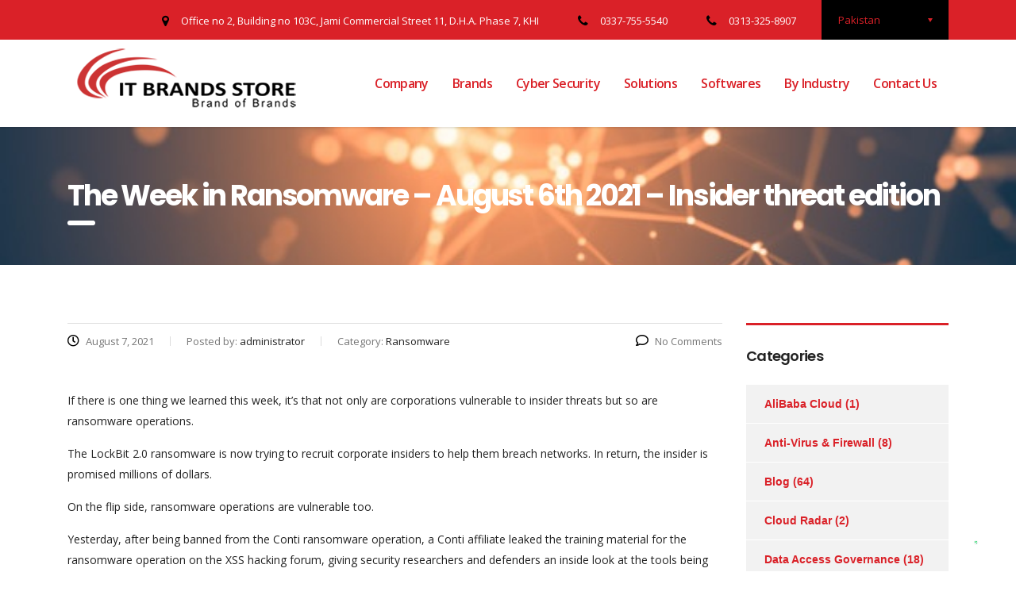

--- FILE ---
content_type: text/html; charset=UTF-8
request_url: https://itbrands.pk/the-week-in-ransomware-august-6th-2021-insider-threat-edition/
body_size: 29513
content:
<!DOCTYPE html>
<html lang="en-US">
<head>
    <meta charset="UTF-8">
    <meta name="viewport" content="width=device-width, initial-scale=1">
    <link rel="profile" href="https://gmpg.org/xfn/11">
    <link rel="pingback" href="https://itbrands.pk/xmlrpc.php">
    <meta name='robots' content='index, follow, max-image-preview:large, max-snippet:-1, max-video-preview:-1' />

	<!-- This site is optimized with the Yoast SEO plugin v19.10 - https://yoast.com/wordpress/plugins/seo/ -->
	<title>The Week in Ransomware - August 6th 2021 - Insider threat edition</title>
	<link rel="canonical" href="https://itbrands.pk/the-week-in-ransomware-august-6th-2021-insider-threat-edition/" />
	<meta property="og:locale" content="en_US" />
	<meta property="og:type" content="article" />
	<meta property="og:title" content="The Week in Ransomware - August 6th 2021 - Insider threat edition" />
	<meta property="og:description" content="If there is one thing we learned this week, it&#8217;s that not only are corporations vulnerable to insider threats but so are ransomware operations. The LockBit 2.0 ransomware is now trying to recruit corporate insiders to help them breach networks. In return, the insider is promised millions of dollars. On the flip side, ransomware operations are vulnerable" />
	<meta property="og:url" content="https://itbrands.pk/the-week-in-ransomware-august-6th-2021-insider-threat-edition/" />
	<meta property="og:site_name" content="IT Brands" />
	<meta property="article:published_time" content="2021-08-07T07:20:12+00:00" />
	<meta property="article:modified_time" content="2021-08-07T07:20:13+00:00" />
	<meta name="author" content="administrator" />
	<meta name="twitter:card" content="summary_large_image" />
	<meta name="twitter:label1" content="Written by" />
	<meta name="twitter:data1" content="administrator" />
	<meta name="twitter:label2" content="Est. reading time" />
	<meta name="twitter:data2" content="4 minutes" />
	<script type="application/ld+json" class="yoast-schema-graph">{"@context":"https://schema.org","@graph":[{"@type":"WebPage","@id":"https://itbrands.pk/the-week-in-ransomware-august-6th-2021-insider-threat-edition/","url":"https://itbrands.pk/the-week-in-ransomware-august-6th-2021-insider-threat-edition/","name":"The Week in Ransomware - August 6th 2021 - Insider threat edition","isPartOf":{"@id":"https://itbrands.pk/#website"},"datePublished":"2021-08-07T07:20:12+00:00","dateModified":"2021-08-07T07:20:13+00:00","author":{"@id":"https://itbrands.pk/#/schema/person/9fe799b174c26cec980111d9915fff16"},"breadcrumb":{"@id":"https://itbrands.pk/the-week-in-ransomware-august-6th-2021-insider-threat-edition/#breadcrumb"},"inLanguage":"en-US","potentialAction":[{"@type":"ReadAction","target":["https://itbrands.pk/the-week-in-ransomware-august-6th-2021-insider-threat-edition/"]}]},{"@type":"BreadcrumbList","@id":"https://itbrands.pk/the-week-in-ransomware-august-6th-2021-insider-threat-edition/#breadcrumb","itemListElement":[{"@type":"ListItem","position":1,"name":"Home","item":"https://itbrands.pk/"},{"@type":"ListItem","position":2,"name":"Blogs","item":"https://itbrands.pk/blog/"},{"@type":"ListItem","position":3,"name":"The Week in Ransomware &#8211; August 6th 2021 &#8211; Insider threat edition"}]},{"@type":"WebSite","@id":"https://itbrands.pk/#website","url":"https://itbrands.pk/","name":"IT Brands","description":"IT Brands","potentialAction":[{"@type":"SearchAction","target":{"@type":"EntryPoint","urlTemplate":"https://itbrands.pk/?s={search_term_string}"},"query-input":"required name=search_term_string"}],"inLanguage":"en-US"},{"@type":"Person","@id":"https://itbrands.pk/#/schema/person/9fe799b174c26cec980111d9915fff16","name":"administrator","image":{"@type":"ImageObject","inLanguage":"en-US","@id":"https://itbrands.pk/#/schema/person/image/","url":"https://secure.gravatar.com/avatar/663cdb97ade0fc5e147f4ebbee3bf5fb?s=96&d=mm&r=g","contentUrl":"https://secure.gravatar.com/avatar/663cdb97ade0fc5e147f4ebbee3bf5fb?s=96&d=mm&r=g","caption":"administrator"},"url":"https://itbrands.pk/author/administrator/"}]}</script>
	<!-- / Yoast SEO plugin. -->


<link rel='dns-prefetch' href='//static.addtoany.com' />
<link rel='dns-prefetch' href='//fonts.googleapis.com' />
<link rel='dns-prefetch' href='//s.w.org' />
<link href='https://sp-ao.shortpixel.ai' rel='preconnect' />
<link rel="alternate" type="application/rss+xml" title="IT Brands &raquo; Feed" href="https://itbrands.pk/feed/" />
<link rel="alternate" type="application/rss+xml" title="IT Brands &raquo; Comments Feed" href="https://itbrands.pk/comments/feed/" />
<script type="text/javascript">
window._wpemojiSettings = {"baseUrl":"https:\/\/s.w.org\/images\/core\/emoji\/14.0.0\/72x72\/","ext":".png","svgUrl":"https:\/\/s.w.org\/images\/core\/emoji\/14.0.0\/svg\/","svgExt":".svg","source":{"concatemoji":"https:\/\/itbrands.pk\/wp-includes\/js\/wp-emoji-release.min.js?ver=6.0.11"}};
/*! This file is auto-generated */
!function(e,a,t){var n,r,o,i=a.createElement("canvas"),p=i.getContext&&i.getContext("2d");function s(e,t){var a=String.fromCharCode,e=(p.clearRect(0,0,i.width,i.height),p.fillText(a.apply(this,e),0,0),i.toDataURL());return p.clearRect(0,0,i.width,i.height),p.fillText(a.apply(this,t),0,0),e===i.toDataURL()}function c(e){var t=a.createElement("script");t.src=e,t.defer=t.type="text/javascript",a.getElementsByTagName("head")[0].appendChild(t)}for(o=Array("flag","emoji"),t.supports={everything:!0,everythingExceptFlag:!0},r=0;r<o.length;r++)t.supports[o[r]]=function(e){if(!p||!p.fillText)return!1;switch(p.textBaseline="top",p.font="600 32px Arial",e){case"flag":return s([127987,65039,8205,9895,65039],[127987,65039,8203,9895,65039])?!1:!s([55356,56826,55356,56819],[55356,56826,8203,55356,56819])&&!s([55356,57332,56128,56423,56128,56418,56128,56421,56128,56430,56128,56423,56128,56447],[55356,57332,8203,56128,56423,8203,56128,56418,8203,56128,56421,8203,56128,56430,8203,56128,56423,8203,56128,56447]);case"emoji":return!s([129777,127995,8205,129778,127999],[129777,127995,8203,129778,127999])}return!1}(o[r]),t.supports.everything=t.supports.everything&&t.supports[o[r]],"flag"!==o[r]&&(t.supports.everythingExceptFlag=t.supports.everythingExceptFlag&&t.supports[o[r]]);t.supports.everythingExceptFlag=t.supports.everythingExceptFlag&&!t.supports.flag,t.DOMReady=!1,t.readyCallback=function(){t.DOMReady=!0},t.supports.everything||(n=function(){t.readyCallback()},a.addEventListener?(a.addEventListener("DOMContentLoaded",n,!1),e.addEventListener("load",n,!1)):(e.attachEvent("onload",n),a.attachEvent("onreadystatechange",function(){"complete"===a.readyState&&t.readyCallback()})),(e=t.source||{}).concatemoji?c(e.concatemoji):e.wpemoji&&e.twemoji&&(c(e.twemoji),c(e.wpemoji)))}(window,document,window._wpemojiSettings);
</script>
<style type="text/css">
img.wp-smiley,
img.emoji {
	display: inline !important;
	border: none !important;
	box-shadow: none !important;
	height: 1em !important;
	width: 1em !important;
	margin: 0 0.07em !important;
	vertical-align: -0.1em !important;
	background: none !important;
	padding: 0 !important;
}
</style>
	<link rel='stylesheet' id='wp-block-library-css'  href='https://itbrands.pk/wp-includes/css/dist/block-library/style.min.css?ver=6.0.11' type='text/css' media='all' />
<style id='joinchat-button-style-inline-css' type='text/css'>
.wp-block-joinchat-button{border:none!important;text-align:center}.wp-block-joinchat-button figure{display:table;margin:0 auto;padding:0}.wp-block-joinchat-button figcaption{font:normal normal 400 .6em/2em var(--wp--preset--font-family--system-font,sans-serif);margin:0;padding:0}.wp-block-joinchat-button .joinchat-button__qr{background-color:#fff;border:6px solid #25d366;border-radius:30px;box-sizing:content-box;display:block;height:200px;margin:auto;overflow:hidden;padding:10px;width:200px}.wp-block-joinchat-button .joinchat-button__qr canvas,.wp-block-joinchat-button .joinchat-button__qr img{display:block;margin:auto}.wp-block-joinchat-button .joinchat-button__link{align-items:center;background-color:#25d366;border:6px solid #25d366;border-radius:30px;display:inline-flex;flex-flow:row nowrap;justify-content:center;line-height:1.25em;margin:0 auto;text-decoration:none}.wp-block-joinchat-button .joinchat-button__link:before{background:transparent var(--joinchat-ico) no-repeat center;background-size:100%;content:"";display:block;height:1.5em;margin:-.75em .75em -.75em 0;width:1.5em}.wp-block-joinchat-button figure+.joinchat-button__link{margin-top:10px}@media (orientation:landscape)and (min-height:481px),(orientation:portrait)and (min-width:481px){.wp-block-joinchat-button.joinchat-button--qr-only figure+.joinchat-button__link{display:none}}@media (max-width:480px),(orientation:landscape)and (max-height:480px){.wp-block-joinchat-button figure{display:none}}

</style>
<style id='global-styles-inline-css' type='text/css'>
body{--wp--preset--color--black: #000000;--wp--preset--color--cyan-bluish-gray: #abb8c3;--wp--preset--color--white: #ffffff;--wp--preset--color--pale-pink: #f78da7;--wp--preset--color--vivid-red: #cf2e2e;--wp--preset--color--luminous-vivid-orange: #ff6900;--wp--preset--color--luminous-vivid-amber: #fcb900;--wp--preset--color--light-green-cyan: #7bdcb5;--wp--preset--color--vivid-green-cyan: #00d084;--wp--preset--color--pale-cyan-blue: #8ed1fc;--wp--preset--color--vivid-cyan-blue: #0693e3;--wp--preset--color--vivid-purple: #9b51e0;--wp--preset--gradient--vivid-cyan-blue-to-vivid-purple: linear-gradient(135deg,rgba(6,147,227,1) 0%,rgb(155,81,224) 100%);--wp--preset--gradient--light-green-cyan-to-vivid-green-cyan: linear-gradient(135deg,rgb(122,220,180) 0%,rgb(0,208,130) 100%);--wp--preset--gradient--luminous-vivid-amber-to-luminous-vivid-orange: linear-gradient(135deg,rgba(252,185,0,1) 0%,rgba(255,105,0,1) 100%);--wp--preset--gradient--luminous-vivid-orange-to-vivid-red: linear-gradient(135deg,rgba(255,105,0,1) 0%,rgb(207,46,46) 100%);--wp--preset--gradient--very-light-gray-to-cyan-bluish-gray: linear-gradient(135deg,rgb(238,238,238) 0%,rgb(169,184,195) 100%);--wp--preset--gradient--cool-to-warm-spectrum: linear-gradient(135deg,rgb(74,234,220) 0%,rgb(151,120,209) 20%,rgb(207,42,186) 40%,rgb(238,44,130) 60%,rgb(251,105,98) 80%,rgb(254,248,76) 100%);--wp--preset--gradient--blush-light-purple: linear-gradient(135deg,rgb(255,206,236) 0%,rgb(152,150,240) 100%);--wp--preset--gradient--blush-bordeaux: linear-gradient(135deg,rgb(254,205,165) 0%,rgb(254,45,45) 50%,rgb(107,0,62) 100%);--wp--preset--gradient--luminous-dusk: linear-gradient(135deg,rgb(255,203,112) 0%,rgb(199,81,192) 50%,rgb(65,88,208) 100%);--wp--preset--gradient--pale-ocean: linear-gradient(135deg,rgb(255,245,203) 0%,rgb(182,227,212) 50%,rgb(51,167,181) 100%);--wp--preset--gradient--electric-grass: linear-gradient(135deg,rgb(202,248,128) 0%,rgb(113,206,126) 100%);--wp--preset--gradient--midnight: linear-gradient(135deg,rgb(2,3,129) 0%,rgb(40,116,252) 100%);--wp--preset--duotone--dark-grayscale: url('#wp-duotone-dark-grayscale');--wp--preset--duotone--grayscale: url('#wp-duotone-grayscale');--wp--preset--duotone--purple-yellow: url('#wp-duotone-purple-yellow');--wp--preset--duotone--blue-red: url('#wp-duotone-blue-red');--wp--preset--duotone--midnight: url('#wp-duotone-midnight');--wp--preset--duotone--magenta-yellow: url('#wp-duotone-magenta-yellow');--wp--preset--duotone--purple-green: url('#wp-duotone-purple-green');--wp--preset--duotone--blue-orange: url('#wp-duotone-blue-orange');--wp--preset--font-size--small: 13px;--wp--preset--font-size--medium: 20px;--wp--preset--font-size--large: 36px;--wp--preset--font-size--x-large: 42px;}.has-black-color{color: var(--wp--preset--color--black) !important;}.has-cyan-bluish-gray-color{color: var(--wp--preset--color--cyan-bluish-gray) !important;}.has-white-color{color: var(--wp--preset--color--white) !important;}.has-pale-pink-color{color: var(--wp--preset--color--pale-pink) !important;}.has-vivid-red-color{color: var(--wp--preset--color--vivid-red) !important;}.has-luminous-vivid-orange-color{color: var(--wp--preset--color--luminous-vivid-orange) !important;}.has-luminous-vivid-amber-color{color: var(--wp--preset--color--luminous-vivid-amber) !important;}.has-light-green-cyan-color{color: var(--wp--preset--color--light-green-cyan) !important;}.has-vivid-green-cyan-color{color: var(--wp--preset--color--vivid-green-cyan) !important;}.has-pale-cyan-blue-color{color: var(--wp--preset--color--pale-cyan-blue) !important;}.has-vivid-cyan-blue-color{color: var(--wp--preset--color--vivid-cyan-blue) !important;}.has-vivid-purple-color{color: var(--wp--preset--color--vivid-purple) !important;}.has-black-background-color{background-color: var(--wp--preset--color--black) !important;}.has-cyan-bluish-gray-background-color{background-color: var(--wp--preset--color--cyan-bluish-gray) !important;}.has-white-background-color{background-color: var(--wp--preset--color--white) !important;}.has-pale-pink-background-color{background-color: var(--wp--preset--color--pale-pink) !important;}.has-vivid-red-background-color{background-color: var(--wp--preset--color--vivid-red) !important;}.has-luminous-vivid-orange-background-color{background-color: var(--wp--preset--color--luminous-vivid-orange) !important;}.has-luminous-vivid-amber-background-color{background-color: var(--wp--preset--color--luminous-vivid-amber) !important;}.has-light-green-cyan-background-color{background-color: var(--wp--preset--color--light-green-cyan) !important;}.has-vivid-green-cyan-background-color{background-color: var(--wp--preset--color--vivid-green-cyan) !important;}.has-pale-cyan-blue-background-color{background-color: var(--wp--preset--color--pale-cyan-blue) !important;}.has-vivid-cyan-blue-background-color{background-color: var(--wp--preset--color--vivid-cyan-blue) !important;}.has-vivid-purple-background-color{background-color: var(--wp--preset--color--vivid-purple) !important;}.has-black-border-color{border-color: var(--wp--preset--color--black) !important;}.has-cyan-bluish-gray-border-color{border-color: var(--wp--preset--color--cyan-bluish-gray) !important;}.has-white-border-color{border-color: var(--wp--preset--color--white) !important;}.has-pale-pink-border-color{border-color: var(--wp--preset--color--pale-pink) !important;}.has-vivid-red-border-color{border-color: var(--wp--preset--color--vivid-red) !important;}.has-luminous-vivid-orange-border-color{border-color: var(--wp--preset--color--luminous-vivid-orange) !important;}.has-luminous-vivid-amber-border-color{border-color: var(--wp--preset--color--luminous-vivid-amber) !important;}.has-light-green-cyan-border-color{border-color: var(--wp--preset--color--light-green-cyan) !important;}.has-vivid-green-cyan-border-color{border-color: var(--wp--preset--color--vivid-green-cyan) !important;}.has-pale-cyan-blue-border-color{border-color: var(--wp--preset--color--pale-cyan-blue) !important;}.has-vivid-cyan-blue-border-color{border-color: var(--wp--preset--color--vivid-cyan-blue) !important;}.has-vivid-purple-border-color{border-color: var(--wp--preset--color--vivid-purple) !important;}.has-vivid-cyan-blue-to-vivid-purple-gradient-background{background: var(--wp--preset--gradient--vivid-cyan-blue-to-vivid-purple) !important;}.has-light-green-cyan-to-vivid-green-cyan-gradient-background{background: var(--wp--preset--gradient--light-green-cyan-to-vivid-green-cyan) !important;}.has-luminous-vivid-amber-to-luminous-vivid-orange-gradient-background{background: var(--wp--preset--gradient--luminous-vivid-amber-to-luminous-vivid-orange) !important;}.has-luminous-vivid-orange-to-vivid-red-gradient-background{background: var(--wp--preset--gradient--luminous-vivid-orange-to-vivid-red) !important;}.has-very-light-gray-to-cyan-bluish-gray-gradient-background{background: var(--wp--preset--gradient--very-light-gray-to-cyan-bluish-gray) !important;}.has-cool-to-warm-spectrum-gradient-background{background: var(--wp--preset--gradient--cool-to-warm-spectrum) !important;}.has-blush-light-purple-gradient-background{background: var(--wp--preset--gradient--blush-light-purple) !important;}.has-blush-bordeaux-gradient-background{background: var(--wp--preset--gradient--blush-bordeaux) !important;}.has-luminous-dusk-gradient-background{background: var(--wp--preset--gradient--luminous-dusk) !important;}.has-pale-ocean-gradient-background{background: var(--wp--preset--gradient--pale-ocean) !important;}.has-electric-grass-gradient-background{background: var(--wp--preset--gradient--electric-grass) !important;}.has-midnight-gradient-background{background: var(--wp--preset--gradient--midnight) !important;}.has-small-font-size{font-size: var(--wp--preset--font-size--small) !important;}.has-medium-font-size{font-size: var(--wp--preset--font-size--medium) !important;}.has-large-font-size{font-size: var(--wp--preset--font-size--large) !important;}.has-x-large-font-size{font-size: var(--wp--preset--font-size--x-large) !important;}
</style>
<link rel='stylesheet' id='contact-form-7-css'  href='https://itbrands.pk/wp-content/plugins/contact-form-7/includes/css/styles.css?ver=5.6' type='text/css' media='all' />
<style id='contact-form-7-inline-css' type='text/css'>
.wpcf7 .wpcf7-recaptcha iframe {margin-bottom: 0;}.wpcf7 .wpcf7-recaptcha[data-align="center"] > div {margin: 0 auto;}.wpcf7 .wpcf7-recaptcha[data-align="right"] > div {margin: 0 0 0 auto;}
</style>
<link rel='stylesheet' id='stm-stm-css'  href='https://itbrands.pk/wp-content/uploads/stm_fonts/stm/stm.css?ver=1.0' type='text/css' media='all' />
<link rel='stylesheet' id='image-hover-effects-css-css'  href='https://itbrands.pk/wp-content/plugins/mega-addons-for-visual-composer/css/ihover.css?ver=6.0.11' type='text/css' media='all' />
<link rel='stylesheet' id='style-css-css'  href='https://itbrands.pk/wp-content/plugins/mega-addons-for-visual-composer/css/style.css?ver=6.0.11' type='text/css' media='all' />
<link rel='stylesheet' id='font-awesome-latest-css'  href='https://itbrands.pk/wp-content/plugins/mega-addons-for-visual-composer/css/font-awesome/css/all.css?ver=6.0.11' type='text/css' media='all' />
<link rel='stylesheet' id='rs-plugin-settings-css'  href='https://itbrands.pk/wp-content/plugins/revslider/public/assets/css/rs6.css?ver=6.3.9' type='text/css' media='all' />
<style id='rs-plugin-settings-inline-css' type='text/css'>
#rs-demo-id {}
</style>
<link rel='stylesheet' id='bootstrap-css'  href='https://itbrands.pk/wp-content/themes/consulting/assets/css/bootstrap.min.css?ver=5.0.2' type='text/css' media='all' />
<link rel='stylesheet' id='vc_font_awesome_5_shims-css'  href='https://itbrands.pk/wp-content/plugins/js_composer/assets/lib/bower/font-awesome/css/v4-shims.min.css?ver=6.5.0' type='text/css' media='all' />
<style id='vc_font_awesome_5_shims-inline-css' type='text/css'>
body #wrapper .fa.fa-facebook{font-family:'Font Awesome 5 Brands' !important;}
</style>
<link rel='stylesheet' id='vc_font_awesome_5-css'  href='https://itbrands.pk/wp-content/plugins/js_composer/assets/lib/bower/font-awesome/css/all.min.css?ver=6.5.0' type='text/css' media='all' />
<style id='vc_font_awesome_5-inline-css' type='text/css'>
body #wrapper .fa.fa-map-marker{font-family:'FontAwesome' !important;} body .fa.fa-map-marker:before{content:"\f041"}
</style>
<link rel='stylesheet' id='font-awesome-css'  href='https://itbrands.pk/wp-content/themes/consulting/assets/css/font-awesome.min.css?ver=5.0.2' type='text/css' media='all' />
<link rel='stylesheet' id='consulting-style-css'  href='https://itbrands.pk/wp-content/themes/consulting/style.css?ver=5.0.2' type='text/css' media='all' />
<link rel='stylesheet' id='consulting-layout-css'  href='https://itbrands.pk/wp-content/themes/consulting/assets/css/layout_1/main.css?ver=5.0.2' type='text/css' media='all' />
<style id='consulting-layout-inline-css' type='text/css'>
.page_title{ color: #ffffff !important; background-image: url(https://sp-ao.shortpixel.ai/client/to_webp,q_glossy,ret_img/https://itbrands.pk/wp-content/uploads/2021/05/abstract-polygonal-space-low-poly-dark-background-3d-rendering_7247-223.jpg) !important; background-repeat: no-repeat !important; }.mtc, .mtc_h:hover{
					color: #002e5b!important
				}.stc, .stc_h:hover{
					color: #6c98e1!important
				}.ttc, .ttc_h:hover{
					color: #fde428!important
				}.mbc, .mbc_h:hover, .stm-search .stm_widget_search button{
					background-color: #002e5b!important
				}.sbc, .sbc_h:hover{
					background-color: #6c98e1!important
				}.tbc, .tbc_h:hover{
					background-color: #fde428!important
				}.mbdc, .mbdc_h:hover{
					border-color: #002e5b!important
				}.sbdc, .sbdc_h:hover{
					border-color: #6c98e1!important
				}.tbdc, .tbdc_h:hover{
					border-color: #fde428!important
				}
</style>
<link rel='stylesheet' id='select2-css'  href='https://itbrands.pk/wp-content/themes/consulting/assets/css/select2.min.css?ver=5.0.2' type='text/css' media='all' />
<link rel='stylesheet' id='header_builder-css'  href='https://itbrands.pk/wp-content/themes/consulting/assets/css/header_builder.css?ver=5.0.2' type='text/css' media='all' />
<link rel='stylesheet' id='consulting-default-font-css'  href='https://fonts.googleapis.com/css?family=Open+Sans%3A400%2C300%2C300italic%2C400italic%2C600%2C600italic%2C700%2C700italic%2C800%2C800italic%26subset%3Dlatin%2Cgreek%2Cgreek-ext%2Cvietnamese%2Ccyrillic-ext%2Clatin-ext%2Ccyrillic%7CPoppins%3A400%2C500%2C300%2C600%2C700%26subset%3Dlatin%2Clatin-ext%2Cdevanagari&#038;ver=5.0.2' type='text/css' media='all' />
<link rel='stylesheet' id='stm-skin-custom-generated-css'  href='https://itbrands.pk/wp-content/uploads/stm_uploads/skin-custom.css?ver=3035848' type='text/css' media='all' />
<link rel='stylesheet' id='consulting-global-styles-css'  href='https://itbrands.pk/wp-content/themes/consulting/assets/css/global_styles/main.css?ver=5.0.2' type='text/css' media='all' />
<style id='consulting-global-styles-inline-css' type='text/css'>

    
        .elementor-widget-video .eicon-play {
            border-color: #000000;
            background-color: #000000;
        }

        .elementor-widget-wp-widget-nav_menu ul li,
        .elementor-widget-wp-widget-nav_menu ul li a {
            color: #da2128;
        }

        .elementor-widget-wp-widget-nav_menu ul li.current-cat:hover>a,
        .elementor-widget-wp-widget-nav_menu ul li.current-cat>a,
        .elementor-widget-wp-widget-nav_menu ul li.current-menu-item:hover>a,
        .elementor-widget-wp-widget-nav_menu ul li.current-menu-item>a,
        .elementor-widget-wp-widget-nav_menu ul li.current_page_item:hover>a,
        .elementor-widget-wp-widget-nav_menu ul li.current_page_item>a,
        .elementor-widget-wp-widget-nav_menu ul li:hover>a {
            border-left-color: #da2128;
        }

        div.elementor-widget-button a.elementor-button,
        div.elementor-widget-button .elementor-button {
            background-color: #da2128;
        }

        div.elementor-widget-button a.elementor-button:hover,
        div.elementor-widget-button .elementor-button:hover {
            background-color: #000000;
            color: #da2128;
        }

        .elementor-default .elementor-text-editor ul:not(.elementor-editor-element-settings) li:before,
        .elementor-default .elementor-widget-text-editor ul:not(.elementor-editor-element-settings) li:before {
            color: #da2128;
        }

        .consulting_elementor_wrapper .elementor-tabs .elementor-tabs-content-wrapper .elementor-tab-mobile-title,
        .consulting_elementor_wrapper .elementor-tabs .elementor-tabs-wrapper .elementor-tab-title {
            background-color: #000000;
        }

        .consulting_elementor_wrapper .elementor-tabs .elementor-tabs-content-wrapper .elementor-tab-mobile-title,
        .consulting_elementor_wrapper .elementor-tabs .elementor-tabs-wrapper .elementor-tab-title a {
            color: #da2128;
        }

        .consulting_elementor_wrapper .elementor-tabs .elementor-tabs-content-wrapper .elementor-tab-mobile-title.elementor-active,
        .consulting_elementor_wrapper .elementor-tabs .elementor-tabs-wrapper .elementor-tab-title.elementor-active {
            background-color: #da2128;
        }

        .consulting_elementor_wrapper .elementor-tabs .elementor-tabs-content-wrapper .elementor-tab-mobile-title.elementor-active,
        .consulting_elementor_wrapper .elementor-tabs .elementor-tabs-wrapper .elementor-tab-title.elementor-active a {
            color: #000000;
        }

        .radial-progress .circle .mask .fill {
            background-color: #000000;
        }

    

    
</style>
<link rel='stylesheet' id='stm_megamenu-css'  href='https://itbrands.pk/wp-content/themes/consulting/inc/megamenu/assets/css/megamenu.css?ver=6.0.11' type='text/css' media='all' />
<link rel='stylesheet' id='addtoany-css'  href='https://itbrands.pk/wp-content/plugins/add-to-any/addtoany.min.css?ver=1.16' type='text/css' media='all' />
<script type='text/javascript' id='addtoany-core-js-before'>
window.a2a_config=window.a2a_config||{};a2a_config.callbacks=[];a2a_config.overlays=[];a2a_config.templates={};
</script>
<script type='text/javascript' defer src='https://static.addtoany.com/menu/page.js' id='addtoany-core-js'></script>
<script type='text/javascript' src='https://itbrands.pk/wp-includes/js/jquery/jquery.min.js?ver=3.6.0' id='jquery-core-js'></script>
<script type='text/javascript' src='https://itbrands.pk/wp-includes/js/jquery/jquery-migrate.min.js?ver=3.3.2' id='jquery-migrate-js'></script>
<script type='text/javascript' defer src='https://itbrands.pk/wp-content/plugins/add-to-any/addtoany.min.js?ver=1.1' id='addtoany-jquery-js'></script>


<script type='text/javascript' src='https://itbrands.pk/wp-content/cache/autoptimize/js/autoptimize_single_3231df0a86073ab32a3a3ce2e22b7a4b.js?ver=6.0.11' id='stm_megamenu-js'></script>
<link rel="https://api.w.org/" href="https://itbrands.pk/wp-json/" /><link rel="alternate" type="application/json" href="https://itbrands.pk/wp-json/wp/v2/posts/7585" /><link rel="EditURI" type="application/rsd+xml" title="RSD" href="https://itbrands.pk/xmlrpc.php?rsd" />
<link rel="wlwmanifest" type="application/wlwmanifest+xml" href="https://itbrands.pk/wp-includes/wlwmanifest.xml" /> 
<meta name="generator" content="WordPress 6.0.11" />
<link rel='shortlink' href='https://itbrands.pk/?p=7585' />
<link rel="alternate" type="application/json+oembed" href="https://itbrands.pk/wp-json/oembed/1.0/embed?url=https%3A%2F%2Fitbrands.pk%2Fthe-week-in-ransomware-august-6th-2021-insider-threat-edition%2F" />
<link rel="alternate" type="text/xml+oembed" href="https://itbrands.pk/wp-json/oembed/1.0/embed?url=https%3A%2F%2Fitbrands.pk%2Fthe-week-in-ransomware-august-6th-2021-insider-threat-edition%2F&#038;format=xml" />
        <script type="text/javascript">
            var ajaxurl = 'https://itbrands.pk/wp-admin/admin-ajax.php';
            var stm_ajax_load_events = 'ccdf7397a6';
            var stm_ajax_load_portfolio = '571940e4cd';
            var stm_ajax_add_event_member_sc = '9043bdf087';
            var stm_custom_register = '92973de928';
            var stm_get_prices = '75a512f6a4';
            var stm_get_history = '6fa12bb427';
            var consulting_install_plugin = '478c5a2aa6';
            var stm_ajax_add_review = '60a7c18de5';
        </script>
        <meta name="generator" content="Powered by WPBakery Page Builder - drag and drop page builder for WordPress."/>
<meta name="generator" content="Powered by Slider Revolution 6.3.9 - responsive, Mobile-Friendly Slider Plugin for WordPress with comfortable drag and drop interface." />
<link rel="icon" href="https://sp-ao.shortpixel.ai/client/to_webp,q_glossy,ret_img,w_32,h_32/https://itbrands.pk/wp-content/uploads/2019/12/cropped-IT-icon-32x32.png" sizes="32x32" />
<link rel="icon" href="https://sp-ao.shortpixel.ai/client/to_webp,q_glossy,ret_img,w_192,h_192/https://itbrands.pk/wp-content/uploads/2019/12/cropped-IT-icon-192x192.png" sizes="192x192" />
<link rel="apple-touch-icon" href="https://sp-ao.shortpixel.ai/client/to_webp,q_glossy,ret_img,w_180,h_180/https://itbrands.pk/wp-content/uploads/2019/12/cropped-IT-icon-180x180.png" />
<meta name="msapplication-TileImage" content="https://itbrands.pk/wp-content/uploads/2019/12/cropped-IT-icon-270x270.png" />

<noscript><style> .wpb_animate_when_almost_visible { opacity: 1; }</style></noscript></head>
<body data-rsssl=1 class="post-template-default single single-post postid-7585 single-format-standard site_layout_1  header_style_2 sticky_menu title_box_image_added wpb-js-composer js-comp-ver-6.5.0 vc_responsive">
<svg xmlns="http://www.w3.org/2000/svg" viewBox="0 0 0 0" width="0" height="0" focusable="false" role="none" style="visibility: hidden; position: absolute; left: -9999px; overflow: hidden;" ><defs><filter id="wp-duotone-dark-grayscale"><feColorMatrix color-interpolation-filters="sRGB" type="matrix" values=" .299 .587 .114 0 0 .299 .587 .114 0 0 .299 .587 .114 0 0 .299 .587 .114 0 0 " /><feComponentTransfer color-interpolation-filters="sRGB" ><feFuncR type="table" tableValues="0 0.49803921568627" /><feFuncG type="table" tableValues="0 0.49803921568627" /><feFuncB type="table" tableValues="0 0.49803921568627" /><feFuncA type="table" tableValues="1 1" /></feComponentTransfer><feComposite in2="SourceGraphic" operator="in" /></filter></defs></svg><svg xmlns="http://www.w3.org/2000/svg" viewBox="0 0 0 0" width="0" height="0" focusable="false" role="none" style="visibility: hidden; position: absolute; left: -9999px; overflow: hidden;" ><defs><filter id="wp-duotone-grayscale"><feColorMatrix color-interpolation-filters="sRGB" type="matrix" values=" .299 .587 .114 0 0 .299 .587 .114 0 0 .299 .587 .114 0 0 .299 .587 .114 0 0 " /><feComponentTransfer color-interpolation-filters="sRGB" ><feFuncR type="table" tableValues="0 1" /><feFuncG type="table" tableValues="0 1" /><feFuncB type="table" tableValues="0 1" /><feFuncA type="table" tableValues="1 1" /></feComponentTransfer><feComposite in2="SourceGraphic" operator="in" /></filter></defs></svg><svg xmlns="http://www.w3.org/2000/svg" viewBox="0 0 0 0" width="0" height="0" focusable="false" role="none" style="visibility: hidden; position: absolute; left: -9999px; overflow: hidden;" ><defs><filter id="wp-duotone-purple-yellow"><feColorMatrix color-interpolation-filters="sRGB" type="matrix" values=" .299 .587 .114 0 0 .299 .587 .114 0 0 .299 .587 .114 0 0 .299 .587 .114 0 0 " /><feComponentTransfer color-interpolation-filters="sRGB" ><feFuncR type="table" tableValues="0.54901960784314 0.98823529411765" /><feFuncG type="table" tableValues="0 1" /><feFuncB type="table" tableValues="0.71764705882353 0.25490196078431" /><feFuncA type="table" tableValues="1 1" /></feComponentTransfer><feComposite in2="SourceGraphic" operator="in" /></filter></defs></svg><svg xmlns="http://www.w3.org/2000/svg" viewBox="0 0 0 0" width="0" height="0" focusable="false" role="none" style="visibility: hidden; position: absolute; left: -9999px; overflow: hidden;" ><defs><filter id="wp-duotone-blue-red"><feColorMatrix color-interpolation-filters="sRGB" type="matrix" values=" .299 .587 .114 0 0 .299 .587 .114 0 0 .299 .587 .114 0 0 .299 .587 .114 0 0 " /><feComponentTransfer color-interpolation-filters="sRGB" ><feFuncR type="table" tableValues="0 1" /><feFuncG type="table" tableValues="0 0.27843137254902" /><feFuncB type="table" tableValues="0.5921568627451 0.27843137254902" /><feFuncA type="table" tableValues="1 1" /></feComponentTransfer><feComposite in2="SourceGraphic" operator="in" /></filter></defs></svg><svg xmlns="http://www.w3.org/2000/svg" viewBox="0 0 0 0" width="0" height="0" focusable="false" role="none" style="visibility: hidden; position: absolute; left: -9999px; overflow: hidden;" ><defs><filter id="wp-duotone-midnight"><feColorMatrix color-interpolation-filters="sRGB" type="matrix" values=" .299 .587 .114 0 0 .299 .587 .114 0 0 .299 .587 .114 0 0 .299 .587 .114 0 0 " /><feComponentTransfer color-interpolation-filters="sRGB" ><feFuncR type="table" tableValues="0 0" /><feFuncG type="table" tableValues="0 0.64705882352941" /><feFuncB type="table" tableValues="0 1" /><feFuncA type="table" tableValues="1 1" /></feComponentTransfer><feComposite in2="SourceGraphic" operator="in" /></filter></defs></svg><svg xmlns="http://www.w3.org/2000/svg" viewBox="0 0 0 0" width="0" height="0" focusable="false" role="none" style="visibility: hidden; position: absolute; left: -9999px; overflow: hidden;" ><defs><filter id="wp-duotone-magenta-yellow"><feColorMatrix color-interpolation-filters="sRGB" type="matrix" values=" .299 .587 .114 0 0 .299 .587 .114 0 0 .299 .587 .114 0 0 .299 .587 .114 0 0 " /><feComponentTransfer color-interpolation-filters="sRGB" ><feFuncR type="table" tableValues="0.78039215686275 1" /><feFuncG type="table" tableValues="0 0.94901960784314" /><feFuncB type="table" tableValues="0.35294117647059 0.47058823529412" /><feFuncA type="table" tableValues="1 1" /></feComponentTransfer><feComposite in2="SourceGraphic" operator="in" /></filter></defs></svg><svg xmlns="http://www.w3.org/2000/svg" viewBox="0 0 0 0" width="0" height="0" focusable="false" role="none" style="visibility: hidden; position: absolute; left: -9999px; overflow: hidden;" ><defs><filter id="wp-duotone-purple-green"><feColorMatrix color-interpolation-filters="sRGB" type="matrix" values=" .299 .587 .114 0 0 .299 .587 .114 0 0 .299 .587 .114 0 0 .299 .587 .114 0 0 " /><feComponentTransfer color-interpolation-filters="sRGB" ><feFuncR type="table" tableValues="0.65098039215686 0.40392156862745" /><feFuncG type="table" tableValues="0 1" /><feFuncB type="table" tableValues="0.44705882352941 0.4" /><feFuncA type="table" tableValues="1 1" /></feComponentTransfer><feComposite in2="SourceGraphic" operator="in" /></filter></defs></svg><svg xmlns="http://www.w3.org/2000/svg" viewBox="0 0 0 0" width="0" height="0" focusable="false" role="none" style="visibility: hidden; position: absolute; left: -9999px; overflow: hidden;" ><defs><filter id="wp-duotone-blue-orange"><feColorMatrix color-interpolation-filters="sRGB" type="matrix" values=" .299 .587 .114 0 0 .299 .587 .114 0 0 .299 .587 .114 0 0 .299 .587 .114 0 0 " /><feComponentTransfer color-interpolation-filters="sRGB" ><feFuncR type="table" tableValues="0.098039215686275 1" /><feFuncG type="table" tableValues="0 0.66274509803922" /><feFuncB type="table" tableValues="0.84705882352941 0.41960784313725" /><feFuncA type="table" tableValues="1 1" /></feComponentTransfer><feComposite in2="SourceGraphic" operator="in" /></filter></defs></svg><div id="wrapper">
    <div id="fullpage" class="content_wrapper">
                        <header id="header">
                                                                        <div class="top_bar">
                            <div class="container">
                                                                                                        <div class="top_bar_info_wr">
                                                                                                                                                                                        <div class="top_bar_info_switcher">
                                                        <div class="active">
                                                            <span>
                                                                Pakistan                                                            </span>
                                                        </div>
                                                        <ul>
                                                                                                                            <li>
                                                                    <a href="#top_bar_info_1">
                                                                        Pakistan                                                                    </a>
                                                                </li>
                                                                                                                            <li>
                                                                    <a href="#top_bar_info_2">
                                                                        United States Of America                                                                    </a>
                                                                </li>
                                                                                                                    </ul>
                                                    </div>
                                                                                                                                                                                                                                            <ul class="top_bar_info"
                                                        id="top_bar_info_1" style="display: block;">
                                                                                                                    <li>
                                                                <i class="fa fa-map-marker"></i>
                                                                <span>
                                                                    Office no 2, Building no 103C, Jami Commercial Street 11, D.H.A. Phase 7, KHI                                                                </span>
                                                            </li>
                                                                                                                                                                            <li>
                                                                <i class="fa fa-phone"></i>
                                                                <span>
                                                                    0337-755-5540                                                                </span>
                                                            </li>
                                                                                                                                                                            <li>
                                                                <i class="fa fa-phone"></i>
                                                                <span>
                                                                    0313-325-8907                                                                </span>
                                                            </li>
                                                                                                            </ul>
                                                                                                    <ul class="top_bar_info"
                                                        id="top_bar_info_2">
                                                                                                                    <li>
                                                                <i class="fa fa-phone"></i>
                                                                <span>
                                                                    +1-213-927-6537                                                                </span>
                                                            </li>
                                                                                                                                                                                                                            </ul>
                                                                                                                                                                        </div>
                                                            </div>
                        </div>
                                                                                                <div class="header_top clearfix">
                            <div class="container">
                                <div class="logo media-left media-middle">
                                                                            <a href="https://itbrands.pk/"><img
                                                    src="https://sp-ao.shortpixel.ai/client/to_webp,q_glossy,ret_img/https://itbrands.pk/wp-content/uploads/2019/02/logo.png"
                                                    style="width: px; height: px;"
                                                    alt="IT Brands"/></a>
                                                                    </div>
                                <div class="top_nav media-body media-middle">
                                                                                                                                                    <div class="top_nav_wrapper clearfix">
                                        <ul id="menu-main-menu" class="main_menu_nav"><li id="menu-item-2458" class="menu-item menu-item-type-custom menu-item-object-custom menu-item-has-children menu-item-2458"><a href="#">Company</a>
<ul class="sub-menu">
	<li id="menu-item-1352" class="menu-item menu-item-type-post_type menu-item-object-page menu-item-1352 stm_col_width_default stm_mega_cols_inside_1"><a href="https://itbrands.pk/group-info/">Group Info</a></li>
	<li id="menu-item-2457" class="menu-item menu-item-type-post_type menu-item-object-page menu-item-2457 stm_col_width_default stm_mega_cols_inside_default"><a href="https://itbrands.pk/group-info/about-ibs/">About ITBrands</a></li>
	<li id="menu-item-2456" class="menu-item menu-item-type-post_type menu-item-object-page menu-item-2456 stm_col_width_default stm_mega_cols_inside_default"><a href="https://itbrands.pk/management-profile/">Management Profile</a></li>
	<li id="menu-item-3961" class="menu-item menu-item-type-post_type menu-item-object-page menu-item-3961 stm_col_width_default stm_mega_cols_inside_default"><a href="https://itbrands.pk/videos/">Videos</a></li>
	<li id="menu-item-3962" class="menu-item menu-item-type-post_type menu-item-object-page menu-item-3962 stm_col_width_default stm_mega_cols_inside_default"><a href="https://itbrands.pk/latest-blogs-news/">Blogs</a></li>
	<li id="menu-item-3069" class="menu-item menu-item-type-post_type menu-item-object-page menu-item-3069 stm_col_width_default stm_mega_cols_inside_default"><a href="https://itbrands.pk/registration/">Become Partner</a></li>
</ul>
</li>
<li id="menu-item-2312" class="menu-item menu-item-type-post_type menu-item-object-page menu-item-2312"><a href="https://itbrands.pk/brands/">Brands</a></li>
<li id="menu-item-3981" class="menu-item menu-item-type-post_type menu-item-object-page menu-item-has-children menu-item-3981"><a href="https://itbrands.pk/security-cyber/">Cyber Security</a>
<ul class="sub-menu">
	<li id="menu-item-2816" class="menu-item menu-item-type-post_type menu-item-object-page menu-item-has-children menu-item-2816 stm_col_width_default stm_mega_cols_inside_default"><a href="https://itbrands.pk/ssl-certificates-service-providers-in-pakistan/">SSL Certificates</a>
	<ul class="sub-menu">
		<li id="menu-item-2423" class="menu-item menu-item-type-post_type menu-item-object-page menu-item-2423 stm_mega_second_col_width_default"><a href="https://itbrands.pk/globalsign-ssl-certificates/">Global Sign SSL</a></li>
		<li id="menu-item-10079" class="menu-item menu-item-type-custom menu-item-object-custom menu-item-10079 stm_mega_second_col_width_default"><a href="https://itbrands.pk/digicert-ssl-certificates-in-pakistan/">Digi Cert</a></li>
		<li id="menu-item-2422" class="menu-item menu-item-type-post_type menu-item-object-page menu-item-2422 stm_mega_second_col_width_default"><a href="https://itbrands.pk/certum-ssl-certificates-in-pakistan/">Certum</a></li>
		<li id="menu-item-2420" class="menu-item menu-item-type-post_type menu-item-object-page menu-item-2420 stm_mega_second_col_width_default"><a href="https://itbrands.pk/geo-trust-ssl-certificates-pakistan/">Geo Trust SSL</a></li>
		<li id="menu-item-2419" class="menu-item menu-item-type-post_type menu-item-object-page menu-item-2419 stm_mega_second_col_width_default"><a href="https://itbrands.pk/rapid-ssl/">Rapid SSL</a></li>
		<li id="menu-item-4698" class="menu-item menu-item-type-post_type menu-item-object-stm_service menu-item-4698 stm_mega_second_col_width_default"><a href="https://itbrands.pk/services/sectigo-ssl-certificates/">Sectigo SSL</a></li>
		<li id="menu-item-3184" class="menu-item menu-item-type-post_type menu-item-object-page menu-item-3184 stm_mega_second_col_width_default"><a href="https://itbrands.pk/go-get-ssl-certificates-partners/">Go Get SSL</a></li>
		<li id="menu-item-2760" class="menu-item menu-item-type-post_type menu-item-object-stm_service menu-item-2760 stm_mega_second_col_width_default"><a href="https://itbrands.pk/services/globalsign-digital-signature-certificate/">Globalsign – Digital Signature for eMail Security</a></li>
		<li id="menu-item-3230" class="menu-item menu-item-type-post_type menu-item-object-page menu-item-3230 stm_mega_second_col_width_default"><a href="https://itbrands.pk/compare-ssl-certificate-or-brands-to-discover-best-ssl-price-and-authority/">SSL Comparison at Glance</a></li>
	</ul>
</li>
	<li id="menu-item-3592" class="menu-item menu-item-type-post_type menu-item-object-page menu-item-has-children menu-item-3592 stm_col_width_default stm_mega_cols_inside_default"><a href="https://itbrands.pk/cyber-threat-mitigation-services-and-solutions/">Cyber Threat Mitigation</a>
	<ul class="sub-menu">
		<li id="menu-item-10623" class="menu-item menu-item-type-post_type menu-item-object-page menu-item-has-children menu-item-10623 stm_mega_second_col_width_default"><a href="https://itbrands.pk/netwrix-official-store-in-pakistan/">Netwrix</a>
		<ul class="sub-menu">
			<li id="menu-item-10629" class="menu-item menu-item-type-post_type menu-item-object-stm_service menu-item-10629"><a href="https://itbrands.pk/services/netwrix-exchange-auditing/">Netwrix Exchange</a></li>
			<li id="menu-item-10624" class="menu-item menu-item-type-post_type menu-item-object-stm_service menu-item-10624"><a href="https://itbrands.pk/services/stealthbits-now-part-of-netwrix/">Stealthbits now part of Netwrix</a></li>
			<li id="menu-item-10633" class="menu-item menu-item-type-post_type menu-item-object-stm_service menu-item-10633"><a href="https://itbrands.pk/services/netwrix-sql-server-auditing/">Netwrix SQL Server</a></li>
			<li id="menu-item-10631" class="menu-item menu-item-type-post_type menu-item-object-stm_service menu-item-10631"><a href="https://itbrands.pk/services/netwrix-oracle-database-auditing/">Netwrix Oracle Database</a></li>
			<li id="menu-item-10630" class="menu-item menu-item-type-post_type menu-item-object-stm_service menu-item-10630"><a href="https://itbrands.pk/services/netwrix-network-devices-auditing/">Netwrix Network Devices</a></li>
			<li id="menu-item-10632" class="menu-item menu-item-type-post_type menu-item-object-stm_service menu-item-10632"><a href="https://itbrands.pk/services/netwrix-vmware-auditing-and-reporting/">Netwrix VMware</a></li>
			<li id="menu-item-10626" class="menu-item menu-item-type-post_type menu-item-object-stm_service menu-item-10626"><a href="https://itbrands.pk/services/netwrix-cybersecurity-and-auditing-for-technology/">Netwrix CyberSecurity &#038; Auditing for Technology</a></li>
			<li id="menu-item-10628" class="menu-item menu-item-type-post_type menu-item-object-stm_service menu-item-10628"><a href="https://itbrands.pk/services/netwrix-cyber-security-and-auditing-for-banking-and-finance-in-pakistan/">Netwrix CyberSecurity &#038; Auditing for Banking &#038; Finance</a></li>
			<li id="menu-item-10627" class="menu-item menu-item-type-post_type menu-item-object-stm_service menu-item-10627"><a href="https://itbrands.pk/services/netwrix-cybersecurity-and-auditing-for-healthcare-and-hospitality-in-pakistan/">Netwrix CyberSecurity &#038; Auditing for HealthCare</a></li>
			<li id="menu-item-10625" class="menu-item menu-item-type-post_type menu-item-object-stm_service menu-item-10625"><a href="https://itbrands.pk/services/netwrix-cybersecurity-and-auditing-for-education/">Netwrix CyberSecurity &#038; Auditing for Education</a></li>
		</ul>
</li>
		<li id="menu-item-3606" class="menu-item menu-item-type-post_type menu-item-object-stm_service menu-item-3606 stm_mega_second_col_width_default"><a href="https://itbrands.pk/services/active-directory-management-security-solution/">Preempt &#8211; Securing Active Directory</a></li>
		<li id="menu-item-3602" class="menu-item menu-item-type-post_type menu-item-object-stm_service menu-item-3602 stm_mega_second_col_width_default"><a href="https://itbrands.pk/services/privileged-access-management-solution/">Preempt &#8211; Privileged Account Security</a></li>
		<li id="menu-item-3605" class="menu-item menu-item-type-post_type menu-item-object-stm_service menu-item-3605 stm_mega_second_col_width_default"><a href="https://itbrands.pk/services/strengthen-authentication-with-conditional-access/">Preempt &#8211; Conditional Access</a></li>
		<li id="menu-item-3634" class="menu-item menu-item-type-post_type menu-item-object-stm_service menu-item-3634 stm_mega_second_col_width_default"><a href="https://itbrands.pk/services/sonicwall-secure-access/">SonicWall – Secure Access</a></li>
		<li id="menu-item-4214" class="menu-item menu-item-type-post_type menu-item-object-stm_service menu-item-4214 stm_mega_second_col_width_default"><a href="https://itbrands.pk/services/stealthbits-real-time-alerting-solutions/">Stealthbits Real Time Alerting Solutions</a></li>
		<li id="menu-item-4428" class="menu-item menu-item-type-post_type menu-item-object-stm_service menu-item-4428 stm_mega_second_col_width_default"><a href="https://itbrands.pk/services/teramind-employee-behavior-analytics-software/">Teramind – Employee or User Behavior Analytics</a></li>
		<li id="menu-item-3641" class="menu-item menu-item-type-custom menu-item-object-custom menu-item-3641 stm_mega_second_col_width_default"><a href="https://itbrands.pk/cyber-threat-mitigation-services-and-solutions/">All Cyber Threat Mitigation Sol.</a></li>
	</ul>
</li>
	<li id="menu-item-3537" class="menu-item menu-item-type-post_type menu-item-object-page menu-item-has-children menu-item-3537 stm_col_width_default stm_mega_cols_inside_default"><a href="https://itbrands.pk/products/website-security/">Website Security</a>
	<ul class="sub-menu">
		<li id="menu-item-3960" class="menu-item menu-item-type-custom menu-item-object-custom menu-item-has-children menu-item-3960 stm_mega_second_col_width_default"><a href="https://itbrands.pk/products/website-security/">Vulnerability &#038; Malware Scanning</a>
		<ul class="sub-menu">
			<li id="menu-item-10613" class="menu-item menu-item-type-post_type menu-item-object-stm_service menu-item-10613"><a href="https://itbrands.pk/services/intruder-vulnerability-scanner/">Intruder Vulnerability Scanner</a></li>
			<li id="menu-item-3969" class="menu-item menu-item-type-post_type menu-item-object-stm_service menu-item-3969"><a href="https://itbrands.pk/services/acunetix-web-vulnerability-scanner-in-pakistan/">Acunetix Vulnerability Scanner</a></li>
			<li id="menu-item-4227" class="menu-item menu-item-type-post_type menu-item-object-stm_service menu-item-4227"><a href="https://itbrands.pk/services/portswigger-website-vulnerability-scanning/">Portswigger Vulnerability Scanning</a></li>
			<li id="menu-item-3970" class="menu-item menu-item-type-post_type menu-item-object-stm_service menu-item-3970"><a href="https://itbrands.pk/services/cwatch-web/">cWatch Web</a></li>
			<li id="menu-item-3971" class="menu-item menu-item-type-post_type menu-item-object-stm_service menu-item-3971"><a href="https://itbrands.pk/services/web-inspector-and-malware-removal/">Web Inspector by COMODO®</a></li>
			<li id="menu-item-4717" class="menu-item menu-item-type-post_type menu-item-object-stm_service menu-item-4717"><a href="https://itbrands.pk/services/ziwit-web-application-vulnerability-scanner-in-pakistan/">Ziwit – Vulnerability Scanner</a></li>
		</ul>
</li>
		<li id="menu-item-4361" class="menu-item menu-item-type-post_type menu-item-object-stm_service menu-item-4361 stm_mega_second_col_width_default"><a href="https://itbrands.pk/services/sitelock-malware-auto-removal/">SiteLock – Malware Auto Removal</a></li>
		<li id="menu-item-3973" class="menu-item menu-item-type-custom menu-item-object-custom menu-item-has-children menu-item-3973 stm_mega_second_col_width_default"><a href="https://itbrands.pk/products/website-security/">Hacking Proof</a>
		<ul class="sub-menu">
			<li id="menu-item-3972" class="menu-item menu-item-type-post_type menu-item-object-stm_service menu-item-3972"><a href="https://itbrands.pk/services/hackerproof-trust-mark/">Comodo HackerProof Trust Mark</a></li>
			<li id="menu-item-3974" class="menu-item menu-item-type-post_type menu-item-object-stm_service menu-item-3974"><a href="https://itbrands.pk/services/hackerguardian-pci-scan-control-center/">Comodo HackerGuardian PCI Scanning for Websites</a></li>
		</ul>
</li>
		<li id="menu-item-4059" class="menu-item menu-item-type-post_type menu-item-object-stm_service menu-item-4059 stm_mega_second_col_width_default"><a href="https://itbrands.pk/services/sectigo-codeguard-website-backup/">Sectigo – Web Backup</a></li>
		<li id="menu-item-4060" class="menu-item menu-item-type-post_type menu-item-object-stm_service menu-item-4060 stm_mega_second_col_width_default"><a href="https://itbrands.pk/services/sectigo-web-security-platform/">Sectigo – Web Security</a></li>
		<li id="menu-item-4715" class="menu-item menu-item-type-post_type menu-item-object-stm_service menu-item-4715 stm_mega_second_col_width_default"><a href="https://itbrands.pk/services/ziwit-cyber-vigilance-for-all-cyber-threats/">Ziwit – Cyber Vigilance</a></li>
		<li id="menu-item-4716" class="menu-item menu-item-type-post_type menu-item-object-stm_service menu-item-4716 stm_mega_second_col_width_default"><a href="https://itbrands.pk/services/ziwit-real-time-website-availability-and-monitoring-services/">Ziwit – Website Monitoring</a></li>
		<li id="menu-item-4714" class="menu-item menu-item-type-post_type menu-item-object-stm_service menu-item-4714 stm_mega_second_col_width_default"><a href="https://itbrands.pk/services/ziwit-control-the-integrity-and-security-of-websites-and-web-apps/">Ziwit – Web Security</a></li>
		<li id="menu-item-4062" class="menu-item menu-item-type-post_type menu-item-object-stm_service menu-item-4062 stm_mega_second_col_width_default"><a href="https://itbrands.pk/services/sophos-cyber-security-for-the-web-gateway/">Sophos Secure Web Gateway</a></li>
		<li id="menu-item-10271" class="menu-item menu-item-type-custom menu-item-object-custom menu-item-10271 stm_mega_second_col_width_default"><a href="https://itbrands.pk/services/intruder-vulnerability-scanner/">Intuder Vulnerability Scanner</a></li>
	</ul>
</li>
	<li id="menu-item-4067" class="menu-item menu-item-type-post_type menu-item-object-page menu-item-has-children menu-item-4067 stm_col_width_default stm_mega_cols_inside_default"><a href="https://itbrands.pk/email-security/">Email Security</a>
	<ul class="sub-menu">
		<li id="menu-item-4069" class="menu-item menu-item-type-post_type menu-item-object-stm_service menu-item-4069 stm_mega_second_col_width_default"><a href="https://itbrands.pk/services/sophos-email-security-in-pakistan/">Sophos – Stop Phishing. Protect Email Data.</a></li>
		<li id="menu-item-4071" class="menu-item menu-item-type-post_type menu-item-object-stm_service menu-item-4071 stm_mega_second_col_width_default"><a href="https://itbrands.pk/services/sonicwall-hosted-email-security/">SonicWall – Email Security</a></li>
		<li id="menu-item-4694" class="menu-item menu-item-type-post_type menu-item-object-stm_service menu-item-4694 stm_mega_second_col_width_default"><a href="https://itbrands.pk/services/globalsign-digital-signature-certificate/">Globalsign Digital Signature for eMail Security</a></li>
		<li id="menu-item-4070" class="menu-item menu-item-type-post_type menu-item-object-stm_service menu-item-4070 stm_mega_second_col_width_default"><a href="https://itbrands.pk/services/comodo-email-security-software/">Comodo – Email Security Software</a></li>
	</ul>
</li>
	<li id="menu-item-4079" class="menu-item menu-item-type-post_type menu-item-object-page menu-item-has-children menu-item-4079 stm_col_width_default stm_mega_cols_inside_default"><a href="https://itbrands.pk/end-point-protection/">End Point Protection</a>
	<ul class="sub-menu">
		<li id="menu-item-4080" class="menu-item menu-item-type-post_type menu-item-object-stm_service menu-item-4080 stm_mega_second_col_width_default"><a href="https://itbrands.pk/services/sophos-endpoint-protection-in-pakistan/">Sophos Endpoint Protection</a></li>
		<li id="menu-item-4082" class="menu-item menu-item-type-post_type menu-item-object-stm_service menu-item-4082 stm_mega_second_col_width_default"><a href="https://itbrands.pk/services/comodo-end-point-protection/">Comodo End Point Protection</a></li>
		<li id="menu-item-4081" class="menu-item menu-item-type-post_type menu-item-object-stm_service menu-item-4081 stm_mega_second_col_width_default"><a href="https://itbrands.pk/services/comodo-end-point-protection-enterprise/">Comodo End Point Protection Enterprise</a></li>
	</ul>
</li>
	<li id="menu-item-4160" class="menu-item menu-item-type-post_type menu-item-object-page menu-item-has-children menu-item-4160 stm_col_width_default stm_mega_cols_inside_default"><a href="https://itbrands.pk/remote-access-security/">Remote Access Security</a>
	<ul class="sub-menu">
		<li id="menu-item-3694" class="menu-item menu-item-type-post_type menu-item-object-stm_service menu-item-3694 stm_mega_second_col_width_default"><a href="https://itbrands.pk/services/secure-remote-access-for-cyber-attacks/">Preempt &#8211; Secure Remote Access</a></li>
		<li id="menu-item-4115" class="menu-item menu-item-type-post_type menu-item-object-stm_service menu-item-4115 stm_mega_second_col_width_default"><a href="https://itbrands.pk/services/comodo-wifi-security/">Comodo Wifi Security</a></li>
		<li id="menu-item-4116" class="menu-item menu-item-type-post_type menu-item-object-stm_service menu-item-4116 stm_mega_second_col_width_default"><a href="https://itbrands.pk/services/remote-monitoring-and-management/">Itarian &#8211; Remote Monitoring and Management</a></li>
	</ul>
</li>
	<li id="menu-item-4089" class="menu-item menu-item-type-post_type menu-item-object-page menu-item-has-children menu-item-4089 stm_col_width_default stm_mega_cols_inside_default"><a href="https://itbrands.pk/disaster-recovery/">Disaster Recovery</a>
	<ul class="sub-menu">
		<li id="menu-item-9098" class="menu-item menu-item-type-post_type menu-item-object-page menu-item-9098 stm_mega_second_col_width_default"><a href="https://itbrands.pk/vembu/">Vembu</a></li>
		<li id="menu-item-4090" class="menu-item menu-item-type-post_type menu-item-object-stm_service menu-item-4090 stm_mega_second_col_width_default"><a href="https://itbrands.pk/services/cloud-migration/">Carbonite &#8211; Cloud Migration</a></li>
		<li id="menu-item-4003" class="menu-item menu-item-type-post_type menu-item-object-stm_service menu-item-4003 stm_mega_second_col_width_default"><a href="https://itbrands.pk/services/disaster-recovery/">Carbonite &#8211; Disaster Recovery</a></li>
		<li id="menu-item-4004" class="menu-item menu-item-type-post_type menu-item-object-stm_service menu-item-4004 stm_mega_second_col_width_default"><a href="https://itbrands.pk/services/server-failover-and-data-protection/">Carbonite &#8211; Server Failover and Data Protection</a></li>
		<li id="menu-item-4005" class="menu-item menu-item-type-post_type menu-item-object-stm_service menu-item-4005 stm_mega_second_col_width_default"><a href="https://itbrands.pk/services/endpoint-protection/">Carbonite &#8211; Endpoint Protection</a></li>
		<li id="menu-item-4558" class="menu-item menu-item-type-post_type menu-item-object-stm_service menu-item-4558 stm_mega_second_col_width_default"><a href="https://itbrands.pk/services/veeam-disaster-recovery-solutions/">Veeam Disaster Recovery Solutions</a></li>
	</ul>
</li>
	<li id="menu-item-3985" class="menu-item menu-item-type-post_type menu-item-object-page menu-item-has-children menu-item-3985 stm_col_width_default stm_mega_cols_inside_default"><a href="https://itbrands.pk/products/antivirus/">Antivirus</a>
	<ul class="sub-menu">
		<li id="menu-item-3998" class="menu-item menu-item-type-post_type menu-item-object-page menu-item-3998 stm_mega_second_col_width_default"><a href="https://itbrands.pk/escan-antivirus/">eScan Antivirus</a></li>
		<li id="menu-item-10831" class="menu-item menu-item-type-post_type menu-item-object-page menu-item-10831 stm_mega_second_col_width_default"><a href="https://itbrands.pk/avast-products-solutions/">Avast Products &#038; Solutions</a></li>
		<li id="menu-item-3999" class="menu-item menu-item-type-post_type menu-item-object-page menu-item-3999 stm_mega_second_col_width_default"><a href="https://itbrands.pk/mdaemon-products-and-services-pakistan/">MDaemon</a></li>
		<li id="menu-item-4043" class="menu-item menu-item-type-post_type menu-item-object-stm_service menu-item-4043 stm_mega_second_col_width_default"><a href="https://itbrands.pk/services/comodo-antivirus/">Comodo Antivirus</a></li>
		<li id="menu-item-7920" class="menu-item menu-item-type-post_type menu-item-object-page menu-item-7920 stm_mega_second_col_width_default"><a href="https://itbrands.pk/kaspersky/">Kaspersky</a></li>
		<li id="menu-item-4000" class="menu-item menu-item-type-post_type menu-item-object-page menu-item-4000 stm_mega_second_col_width_default"><a href="https://itbrands.pk/bitdefender-offical-store-in-pakistan/">Bitdefender</a></li>
		<li id="menu-item-10332" class="menu-item menu-item-type-custom menu-item-object-custom menu-item-10332 stm_mega_second_col_width_default"><a href="https://itbrands.pk/services/huawei-network-security/">Huawei network security</a></li>
		<li id="menu-item-4001" class="menu-item menu-item-type-post_type menu-item-object-page menu-item-4001 stm_mega_second_col_width_default"><a href="https://itbrands.pk/other-antivirus/">Other Antivirus</a></li>
	</ul>
</li>
	<li id="menu-item-10867" class="menu-item menu-item-type-custom menu-item-object-custom menu-item-has-children menu-item-10867 stm_col_width_default stm_mega_cols_inside_default"><a href="#">Networking</a>
	<ul class="sub-menu">
		<li id="menu-item-10757" class="menu-item menu-item-type-post_type menu-item-object-page menu-item-10757 stm_mega_second_col_width_default"><a href="https://itbrands.pk/reyee-products-solutions/">Reyee Products &#038; Solutions</a></li>
	</ul>
</li>
	<li id="menu-item-5404" class="menu-item menu-item-type-post_type menu-item-object-page menu-item-has-children menu-item-5404 stm_col_width_default stm_mega_cols_inside_default"><a href="https://itbrands.pk/solarwinds/">Solarwinds</a>
	<ul class="sub-menu">
		<li id="menu-item-10869" class="menu-item menu-item-type-post_type menu-item-object-stm_service menu-item-10869 stm_mega_second_col_width_default"><a href="https://itbrands.pk/services/security-monitoring-and-observability/">Security Monitoring and Observability</a></li>
		<li id="menu-item-10868" class="menu-item menu-item-type-post_type menu-item-object-stm_service menu-item-10868 stm_mega_second_col_width_default"><a href="https://itbrands.pk/services/solarwind-observability-application/">Application Monitoring and Observability</a></li>
	</ul>
</li>
	<li id="menu-item-3631" class="menu-item menu-item-type-post_type menu-item-object-page menu-item-has-children menu-item-3631 stm_col_width_default stm_mega_cols_inside_default"><a href="https://itbrands.pk/mobile-apps-security/">Mobile Apps Security</a>
	<ul class="sub-menu">
		<li id="menu-item-5680" class="menu-item menu-item-type-post_type menu-item-object-stm_service menu-item-5680 stm_mega_second_col_width_default"><a href="https://itbrands.pk/services/verimatrix-secure-mobile-payments/">Verimatrix Mobile Payment Protection &#038; Security</a></li>
		<li id="menu-item-5681" class="menu-item menu-item-type-post_type menu-item-object-stm_service menu-item-5681 stm_mega_second_col_width_default"><a href="https://itbrands.pk/services/verimatrix-banks-mobile-apps-security-and-protection/">Verimatrix Banks Mobile Apps Protection</a></li>
		<li id="menu-item-5684" class="menu-item menu-item-type-post_type menu-item-object-stm_service menu-item-5684 stm_mega_second_col_width_default"><a href="https://itbrands.pk/services/verimatrix-app-shield-secure-your-android-and-ios-apps-in-minutes/">App Shield – Secure Android &#038; iOS Apps in Minutes</a></li>
	</ul>
</li>
	<li id="menu-item-5466" class="menu-item menu-item-type-post_type menu-item-object-page menu-item-5466 stm_col_width_default stm_mega_cols_inside_default"><a href="https://itbrands.pk/cyber-security-solutions/">All Cyber Security Solutions</a></li>
</ul>
</li>
<li id="menu-item-2202" class="menu-item menu-item-type-custom menu-item-object-custom menu-item-has-children menu-item-2202"><a href="https://itbrands.pk/our-solutions/">Solutions</a>
<ul class="sub-menu">
	<li id="menu-item-3571" class="menu-item menu-item-type-post_type menu-item-object-page menu-item-has-children menu-item-3571 stm_col_width_default stm_mega_cols_inside_default"><a href="https://itbrands.pk/products/cloud-backup-storage/">Cloud Backup &#038; Storage</a>
	<ul class="sub-menu">
		<li id="menu-item-3380" class="menu-item menu-item-type-post_type menu-item-object-stm_service menu-item-3380 stm_mega_second_col_width_default"><a href="https://itbrands.pk/services/unlimited-cloud-data-backup-and-storage-services/">Carbonite &#8211; Unlimited Cloud Backup</a></li>
		<li id="menu-item-3379" class="menu-item menu-item-type-post_type menu-item-object-stm_service menu-item-3379 stm_mega_second_col_width_default"><a href="https://itbrands.pk/services/cloud-backup-and-storage-services-for-business/">Carbonite &#8211; Cloud Backup for Business</a></li>
		<li id="menu-item-3381" class="menu-item menu-item-type-post_type menu-item-object-stm_service menu-item-3381 stm_mega_second_col_width_default"><a href="https://itbrands.pk/services/server-backup-solutions/">Carbonite &#8211; Server Backup</a></li>
		<li id="menu-item-3382" class="menu-item menu-item-type-post_type menu-item-object-stm_service menu-item-3382 stm_mega_second_col_width_default"><a href="https://itbrands.pk/services/endpoint-protection/">Carbonite &#8211; Endpoint Protection</a></li>
		<li id="menu-item-3383" class="menu-item menu-item-type-post_type menu-item-object-stm_service menu-item-3383 stm_mega_second_col_width_default"><a href="https://itbrands.pk/services/server-failover-and-data-protection/">Carbonite &#8211; Server Failover and Data Protection</a></li>
		<li id="menu-item-3384" class="menu-item menu-item-type-post_type menu-item-object-stm_service menu-item-3384 stm_mega_second_col_width_default"><a href="https://itbrands.pk/services/disaster-recovery/">Carbonite &#8211; Disaster Recovery</a></li>
		<li id="menu-item-4557" class="menu-item menu-item-type-post_type menu-item-object-page menu-item-4557 stm_mega_second_col_width_default"><a href="https://itbrands.pk/veeam-official-store-in-pakistan/">Veeam Backup Solution</a></li>
		<li id="menu-item-10877" class="menu-item menu-item-type-post_type menu-item-object-page menu-item-10877 stm_mega_second_col_width_default"><a href="https://itbrands.pk/vembu/">Vembu</a></li>
		<li id="menu-item-4559" class="menu-item menu-item-type-post_type menu-item-object-stm_service menu-item-4559 stm_mega_second_col_width_default"><a href="https://itbrands.pk/services/veeam-backup-for-microsoft-office-365/">Office 365 Backup</a></li>
		<li id="menu-item-3385" class="menu-item menu-item-type-post_type menu-item-object-stm_service menu-item-3385 stm_mega_second_col_width_default"><a href="https://itbrands.pk/services/avast-backup-and-disaster-recovery-solution-in-pakistan/">AVAST Backups</a></li>
	</ul>
</li>
	<li id="menu-item-3978" class="menu-item menu-item-type-post_type menu-item-object-page menu-item-has-children menu-item-3978 stm_col_width_default stm_mega_cols_inside_default"><a href="https://itbrands.pk/digital-marketing-tools/">Digital Marketing Tools</a>
	<ul class="sub-menu">
		<li id="menu-item-3988" class="menu-item menu-item-type-post_type menu-item-object-stm_service menu-item-3988 stm_mega_second_col_width_default"><a href="https://itbrands.pk/services/email-extractor/">Atomic Email Extractor</a></li>
		<li id="menu-item-3989" class="menu-item menu-item-type-post_type menu-item-object-stm_service menu-item-3989 stm_mega_second_col_width_default"><a href="https://itbrands.pk/services/email-studio-for-mass-mailing/">Atomic Email Studio</a></li>
		<li id="menu-item-3990" class="menu-item menu-item-type-post_type menu-item-object-stm_service menu-item-3990 stm_mega_second_col_width_default"><a href="https://itbrands.pk/services/bulk-mail-sender/">Atomic Mail Sender</a></li>
		<li id="menu-item-3991" class="menu-item menu-item-type-post_type menu-item-object-stm_service menu-item-3991 stm_mega_second_col_width_default"><a href="https://itbrands.pk/services/phone-number-extractor/">Atomic Phone Extractor</a></li>
		<li id="menu-item-3992" class="menu-item menu-item-type-post_type menu-item-object-stm_service menu-item-3992 stm_mega_second_col_width_default"><a href="https://itbrands.pk/services/web-spider-to-extracts-contact-information/">Atomic Web Spider</a></li>
		<li id="menu-item-3993" class="menu-item menu-item-type-post_type menu-item-object-stm_service menu-item-3993 stm_mega_second_col_width_default"><a href="https://itbrands.pk/services/whois-explorer-and-email-extractor/">Atomic Whois Explorer</a></li>
		<li id="menu-item-9886" class="menu-item menu-item-type-post_type menu-item-object-stm_service menu-item-9886 stm_mega_second_col_width_default"><a href="https://itbrands.pk/services/email-list-verify-services/">Email List Verify</a></li>
		<li id="menu-item-9887" class="menu-item menu-item-type-post_type menu-item-object-stm_service menu-item-9887 stm_mega_second_col_width_default"><a href="https://itbrands.pk/services/list-clean-and-email-verification-service/">List Clean</a></li>
	</ul>
</li>
	<li id="menu-item-3979" class="menu-item menu-item-type-post_type menu-item-object-page menu-item-has-children menu-item-3979 stm_col_width_default stm_mega_cols_inside_default"><a href="https://itbrands.pk/products/smtp-servers/">SMTP Servers</a>
	<ul class="sub-menu">
		<li id="menu-item-3994" class="menu-item menu-item-type-custom menu-item-object-custom menu-item-3994 stm_mega_second_col_width_default"><a href="https://itbrands.pk/services/bulk-email-server-for-sending-unlimited-emails/">YIS SMTP IP for Bulk eMails</a></li>
		<li id="menu-item-3995" class="menu-item menu-item-type-custom menu-item-object-custom menu-item-3995 stm_mega_second_col_width_default"><a href="https://itbrands.pk/services/elastic-email-for-mass-email-marketing-service/">Elastic Email Marketing Services</a></li>
		<li id="menu-item-3996" class="menu-item menu-item-type-custom menu-item-object-custom menu-item-3996 stm_mega_second_col_width_default"><a href="https://itbrands.pk/services/sendpulse-bulk-email-marketing-services/">Sendpulse Email Marketing Service</a></li>
		<li id="menu-item-3997" class="menu-item menu-item-type-custom menu-item-object-custom menu-item-3997 stm_mega_second_col_width_default"><a href="https://itbrands.pk/comparison-b-w-smtp-brands-at-glance/">Comparison b/w SMTP Servers</a></li>
	</ul>
</li>
	<li id="menu-item-6000" class="menu-item menu-item-type-post_type menu-item-object-page menu-item-has-children menu-item-6000 stm_col_width_default stm_mega_cols_inside_default"><a href="https://itbrands.pk/cloud-servers/">Cloud Servers</a>
	<ul class="sub-menu">
		<li id="menu-item-5999" class="menu-item menu-item-type-post_type menu-item-object-page menu-item-5999 stm_mega_second_col_width_default"><a href="https://itbrands.pk/server-space-cloud-hositng/">Server Space</a></li>
		<li id="menu-item-5551" class="menu-item menu-item-type-post_type menu-item-object-page menu-item-5551 stm_mega_second_col_width_default"><a href="https://itbrands.pk/alibaba-cloud/">Alibaba Cloud</a></li>
		<li id="menu-item-6004" class="menu-item menu-item-type-post_type menu-item-object-page menu-item-6004 stm_mega_second_col_width_default"><a href="https://itbrands.pk/yisolutions/">YISolutions</a></li>
		<li id="menu-item-6163" class="menu-item menu-item-type-post_type menu-item-object-page menu-item-6163 stm_mega_second_col_width_default"><a href="https://itbrands.pk/cloud-servers-comparison/">Cloud Servers Comparison</a></li>
	</ul>
</li>
	<li id="menu-item-3594" class="menu-item menu-item-type-post_type menu-item-object-page menu-item-has-children menu-item-3594 stm_col_width_default stm_mega_cols_inside_default"><a href="https://itbrands.pk/products/email-exchange-hosting/">Email &#038; Exchange Hosting</a>
	<ul class="sub-menu">
		<li id="menu-item-9049" class="menu-item menu-item-type-post_type menu-item-object-stm_service menu-item-9049 stm_mega_second_col_width_default"><a href="https://itbrands.pk/services/cloud-e-mail-server/">Cloud e-Mail &#038; Hosting Server</a></li>
		<li id="menu-item-5234" class="menu-item menu-item-type-post_type menu-item-object-stm_service menu-item-5234 stm_mega_second_col_width_default"><a href="https://itbrands.pk/services/alibabacloud-alibaba-mail/">Alibaba Mail</a></li>
		<li id="menu-item-2849" class="menu-item menu-item-type-post_type menu-item-object-stm_service menu-item-2849 stm_mega_second_col_width_default"><a href="https://itbrands.pk/services/g-suite-google-business-email-account/">G Suite Google Cloud</a></li>
		<li id="menu-item-4050" class="menu-item menu-item-type-post_type menu-item-object-stm_service menu-item-4050 stm_mega_second_col_width_default"><a href="https://itbrands.pk/services/professional-cloud-emails-services/">Professional Cloud eMails Services</a></li>
		<li id="menu-item-2580" class="menu-item menu-item-type-post_type menu-item-object-stm_service menu-item-2580 stm_mega_second_col_width_default"><a href="https://itbrands.pk/services/microsoft-office-365/">Microsoft Office 365</a></li>
		<li id="menu-item-4530" class="menu-item menu-item-type-post_type menu-item-object-stm_service menu-item-4530 stm_mega_second_col_width_default"><a href="https://itbrands.pk/services/hosted-exchang/">Microsoft Hosted Exchange</a></li>
		<li id="menu-item-2607" class="menu-item menu-item-type-post_type menu-item-object-stm_service menu-item-2607 stm_mega_second_col_width_default"><a href="https://itbrands.pk/services/mdaemon-private-email-server/">MDaemon Email Server</a></li>
		<li id="menu-item-2611" class="menu-item menu-item-type-post_type menu-item-object-stm_service menu-item-2611 stm_mega_second_col_width_default"><a href="https://itbrands.pk/services/mdaemon-mailstore-archive-server/">MailStore Archive Server</a></li>
	</ul>
</li>
	<li id="menu-item-3980" class="menu-item menu-item-type-post_type menu-item-object-page menu-item-has-children menu-item-3980 stm_col_width_default stm_mega_cols_inside_default"><a href="https://itbrands.pk/products/live-streaming/">Live Streaming</a>
	<ul class="sub-menu">
		<li id="menu-item-4046" class="menu-item menu-item-type-post_type menu-item-object-stm_service menu-item-4046 stm_mega_second_col_width_default"><a href="https://itbrands.pk/services/live-streaming-server/">Live Streaming Server</a></li>
		<li id="menu-item-4839" class="menu-item menu-item-type-post_type menu-item-object-stm_service menu-item-4839 stm_mega_second_col_width_default"><a href="https://itbrands.pk/services/lifesize-video-conferencing-and-meeting-room-solutions/">LifeSize – Video Conferencing</a></li>
		<li id="menu-item-4047" class="menu-item menu-item-type-post_type menu-item-object-stm_service menu-item-4047 stm_mega_second_col_width_default"><a href="https://itbrands.pk/services/live-streaming-services/">Muvi Live Streaming Solution</a></li>
		<li id="menu-item-4048" class="menu-item menu-item-type-post_type menu-item-object-stm_service menu-item-4048 stm_mega_second_col_width_default"><a href="https://itbrands.pk/services/audio-streaming-service/">Muvi Audio Streaming Service</a></li>
		<li id="menu-item-7171" class="menu-item menu-item-type-post_type menu-item-object-stm_service menu-item-7171 stm_mega_second_col_width_default"><a href="https://itbrands.pk/services/zoom-meeting-and-video-conferencing/">Zoom &#8211; Video Conferencing</a></li>
		<li id="menu-item-7169" class="menu-item menu-item-type-post_type menu-item-object-stm_service menu-item-7169 stm_mega_second_col_width_default"><a href="https://itbrands.pk/services/zoom-cloud-phone-services/">Zoom &#8211; Cloud Platform</a></li>
		<li id="menu-item-7170" class="menu-item menu-item-type-post_type menu-item-object-stm_service menu-item-7170 stm_mega_second_col_width_default"><a href="https://itbrands.pk/services/zoom-video-webinars/">Zoom &#8211; Video Webinars</a></li>
	</ul>
</li>
	<li id="menu-item-6442" class="menu-item menu-item-type-post_type menu-item-object-page menu-item-6442 stm_col_width_default stm_mega_cols_inside_default"><a href="https://itbrands.pk/all-solutions/">All Solutions</a></li>
</ul>
</li>
<li id="menu-item-4252" class="menu-item menu-item-type-post_type menu-item-object-page menu-item-has-children menu-item-4252"><a href="https://itbrands.pk/softwares/">Softwares</a>
<ul class="sub-menu">
	<li id="menu-item-4251" class="menu-item menu-item-type-post_type menu-item-object-page menu-item-has-children menu-item-4251 stm_col_width_default stm_mega_cols_inside_default"><a href="https://itbrands.pk/enterprise-resource-planning-erp/">ERP</a>
	<ul class="sub-menu">
		<li id="menu-item-2430" class="menu-item menu-item-type-post_type menu-item-object-page menu-item-2430 stm_mega_second_col_width_default"><a href="https://itbrands.pk/air-ticketing-erp/">Air Ticketing (ERP)</a></li>
	</ul>
</li>
	<li id="menu-item-9595" class="menu-item menu-item-type-post_type menu-item-object-page menu-item-has-children menu-item-9595 stm_col_width_default stm_mega_cols_inside_default"><a href="https://itbrands.pk/yis-custom-softwares/">YIS Custom Softwares</a>
	<ul class="sub-menu">
		<li id="menu-item-9598" class="menu-item menu-item-type-post_type menu-item-object-page menu-item-9598 stm_mega_second_col_width_default"><a href="https://itbrands.pk/correspondence-tracking-system/">Correspondence Tracking System</a></li>
		<li id="menu-item-9652" class="menu-item menu-item-type-post_type menu-item-object-page menu-item-9652 stm_mega_second_col_width_default"><a href="https://itbrands.pk/air-ticketing-erp/">Air Ticketing (ERP)</a></li>
		<li id="menu-item-9597" class="menu-item menu-item-type-post_type menu-item-object-page menu-item-9597 stm_mega_second_col_width_default"><a href="https://itbrands.pk/franchise-management-system/">Franchise Management System</a></li>
		<li id="menu-item-9596" class="menu-item menu-item-type-post_type menu-item-object-page menu-item-9596 stm_mega_second_col_width_default"><a href="https://itbrands.pk/business-marketplace-system/">Business Marketplace System</a></li>
	</ul>
</li>
	<li id="menu-item-4250" class="menu-item menu-item-type-post_type menu-item-object-page menu-item-has-children menu-item-4250 stm_col_width_default stm_mega_cols_inside_default"><a href="https://itbrands.pk/business-solutions/">Business Solutions</a>
	<ul class="sub-menu">
		<li id="menu-item-9542" class="menu-item menu-item-type-post_type menu-item-object-page menu-item-9542 stm_mega_second_col_width_default"><a href="https://itbrands.pk/correspondence-tracking-system/">Correspondence Tracking System</a></li>
		<li id="menu-item-9578" class="menu-item menu-item-type-post_type menu-item-object-page menu-item-9578 stm_mega_second_col_width_default"><a href="https://itbrands.pk/business-marketplace-system/">Business Marketplace System</a></li>
		<li id="menu-item-9579" class="menu-item menu-item-type-post_type menu-item-object-page menu-item-9579 stm_mega_second_col_width_default"><a href="https://itbrands.pk/franchise-management-system/">Franchise Management System</a></li>
		<li id="menu-item-2512" class="menu-item menu-item-type-post_type menu-item-object-page menu-item-2512 stm_mega_second_col_width_default"><a href="https://itbrands.pk/accounts-software/">Accounts Software</a></li>
		<li id="menu-item-2844" class="menu-item menu-item-type-post_type menu-item-object-page menu-item-2844 stm_mega_second_col_width_default"><a href="https://itbrands.pk/payroll-software/">Payroll Software</a></li>
		<li id="menu-item-6180" class="menu-item menu-item-type-post_type menu-item-object-page menu-item-6180 stm_mega_second_col_width_default"><a href="https://itbrands.pk/smart-hrm-by-paperfree/">Smart HRM by PaperFree</a></li>
		<li id="menu-item-4685" class="menu-item menu-item-type-post_type menu-item-object-stm_service menu-item-4685 stm_mega_second_col_width_default"><a href="https://itbrands.pk/services/bitrix-ecommerce-platform/">Bitrix – Ecommerce Platform</a></li>
		<li id="menu-item-3270" class="menu-item menu-item-type-post_type menu-item-object-page menu-item-3270 stm_mega_second_col_width_default"><a href="https://itbrands.pk/cloud-base-school-management-system/">School Management System</a></li>
	</ul>
</li>
	<li id="menu-item-4249" class="menu-item menu-item-type-post_type menu-item-object-page menu-item-has-children menu-item-4249 stm_col_width_default stm_mega_cols_inside_default"><a href="https://itbrands.pk/customer-relationship-management-crm/">CRM</a>
	<ul class="sub-menu">
		<li id="menu-item-10217" class="menu-item menu-item-type-post_type menu-item-object-page menu-item-10217 stm_mega_second_col_width_default"><a href="https://itbrands.pk/umrah-booking-crm/">Umrah Booking – CRM</a></li>
		<li id="menu-item-4625" class="menu-item menu-item-type-post_type menu-item-object-stm_service menu-item-4625 stm_mega_second_col_width_default"><a href="https://itbrands.pk/services/abisol-crm/">Abisol CRM</a></li>
		<li id="menu-item-4626" class="menu-item menu-item-type-post_type menu-item-object-stm_service menu-item-4626 stm_mega_second_col_width_default"><a href="https://itbrands.pk/services/abisol-restaurant-pos-software-in-pakistan/">Abisol CRM for Restaurants</a></li>
		<li id="menu-item-4641" class="menu-item menu-item-type-post_type menu-item-object-stm_service menu-item-4641 stm_mega_second_col_width_default"><a href="https://itbrands.pk/services/abisol-lead-management-crm-in-pakistan/">Abisol Lead Management CRM</a></li>
		<li id="menu-item-4681" class="menu-item menu-item-type-post_type menu-item-object-stm_service menu-item-4681 stm_mega_second_col_width_default"><a href="https://itbrands.pk/services/bitrix-client-management-crm-and-sales-or-marketing-crm/">Bitrix – Client Mgmt &#038; Sales &#038; Marketing CRM</a></li>
		<li id="menu-item-4682" class="menu-item menu-item-type-post_type menu-item-object-stm_service menu-item-4682 stm_mega_second_col_width_default"><a href="https://itbrands.pk/services/bitrix-task-project-management-crm/">Bitrix – Task &#038; Project Management CRM</a></li>
		<li id="menu-item-3339" class="menu-item menu-item-type-post_type menu-item-object-page menu-item-3339 stm_mega_second_col_width_default"><a href="https://itbrands.pk/sales-and-lead-management-software/">Sales &#038; Lead Mgmt</a></li>
	</ul>
</li>
	<li id="menu-item-4693" class="menu-item menu-item-type-post_type menu-item-object-page menu-item-has-children menu-item-4693 stm_col_width_default stm_mega_cols_inside_default"><a href="https://itbrands.pk/productivity-and-analytics/">Productivity And Analytics</a>
	<ul class="sub-menu">
		<li id="menu-item-3288" class="menu-item menu-item-type-post_type menu-item-object-page menu-item-3288 stm_mega_second_col_width_default"><a href="https://itbrands.pk/sales-force-management-and-gps-tracking-system/">Sales Staff Tracking</a></li>
		<li id="menu-item-4429" class="menu-item menu-item-type-post_type menu-item-object-stm_service menu-item-4429 stm_mega_second_col_width_default"><a href="https://itbrands.pk/services/teramind-employee-monitoring-with-insider-threat-detection-and-productivity-analysis-software/">Teramind Starter – Employee Monitoring</a></li>
		<li id="menu-item-4460" class="menu-item menu-item-type-post_type menu-item-object-stm_service menu-item-4460 stm_mega_second_col_width_default"><a href="https://itbrands.pk/services/teramind-employee-behavior-analytics-software/">Teramind – Employee or User Behavior Analytics</a></li>
		<li id="menu-item-4485" class="menu-item menu-item-type-post_type menu-item-object-stm_service menu-item-4485 stm_mega_second_col_width_default"><a href="https://itbrands.pk/services/activtrak-employee-activity-monitoring-and-workforce-analytics/">Employee Activity Monitoring &#038; Workforce Analytics</a></li>
		<li id="menu-item-9905" class="menu-item menu-item-type-post_type menu-item-object-stm_service menu-item-9905 stm_mega_second_col_width_default"><a href="https://itbrands.pk/services/kickidler-employee-monitoring-software/">Kickidler Employee Monitoring Software</a></li>
		<li id="menu-item-9906" class="menu-item menu-item-type-post_type menu-item-object-stm_service menu-item-9906 stm_mega_second_col_width_default"><a href="https://itbrands.pk/services/time-doctor/">Time Doctor</a></li>
	</ul>
</li>
	<li id="menu-item-2982" class="menu-item menu-item-type-post_type menu-item-object-page menu-item-has-children menu-item-2982 stm_col_width_default stm_mega_cols_inside_default"><a href="https://itbrands.pk/auto-desk-auto-cad/">Auto Cad</a>
	<ul class="sub-menu">
		<li id="menu-item-4622" class="menu-item menu-item-type-post_type menu-item-object-stm_service menu-item-4622 stm_mega_second_col_width_default"><a href="https://itbrands.pk/services/cad-software-to-design-anything-with-time-saving-toolsets-web-and-mobile-apps/">AutoCAD</a></li>
		<li id="menu-item-4621" class="menu-item menu-item-type-post_type menu-item-object-stm_service menu-item-4621 stm_mega_second_col_width_default"><a href="https://itbrands.pk/services/autocad-web-app/">AutoCAD Web App</a></li>
		<li id="menu-item-4723" class="menu-item menu-item-type-post_type menu-item-object-stm_service menu-item-4723 stm_mega_second_col_width_default"><a href="https://itbrands.pk/services/autodesk-civil-3d-license-and-price/">AutoDesk Civil 3D</a></li>
		<li id="menu-item-4724" class="menu-item menu-item-type-post_type menu-item-object-stm_service menu-item-4724 stm_mega_second_col_width_default"><a href="https://itbrands.pk/services/autocad-3ds-max-license-and-price/">AutoCad 3Ds Max</a></li>
		<li id="menu-item-4624" class="menu-item menu-item-type-post_type menu-item-object-stm_service menu-item-4624 stm_mega_second_col_width_default"><a href="https://itbrands.pk/services/autocad-inventor/">AutoCAD Inventor</a></li>
	</ul>
</li>
	<li id="menu-item-10550" class="menu-item menu-item-type-post_type menu-item-object-stm_service menu-item-has-children menu-item-10550 stm_col_width_default stm_mega_cols_inside_default"><a href="https://itbrands.pk/services/solidworks/">Solidworks</a>
	<ul class="sub-menu">
		<li id="menu-item-10551" class="menu-item menu-item-type-post_type menu-item-object-stm_service menu-item-10551 stm_mega_second_col_width_default"><a href="https://itbrands.pk/services/3dexperience-solidworks/">3DExperience Solidworks</a></li>
		<li id="menu-item-10552" class="menu-item menu-item-type-post_type menu-item-object-stm_service menu-item-10552 stm_mega_second_col_width_default"><a href="https://itbrands.pk/services/solidworks-3d-cad/">SOLIDWORKS 3D CAD</a></li>
		<li id="menu-item-10553" class="menu-item menu-item-type-post_type menu-item-object-stm_service menu-item-10553 stm_mega_second_col_width_default"><a href="https://itbrands.pk/services/solidworks-cloud-offer/">SOLIDWORKS Cloud Offer</a></li>
	</ul>
</li>
	<li id="menu-item-3030" class="menu-item menu-item-type-post_type menu-item-object-page menu-item-has-children menu-item-3030 stm_col_width_default stm_mega_cols_inside_default"><a href="https://itbrands.pk/microsoft-licenses/">Microsoft</a>
	<ul class="sub-menu">
		<li id="menu-item-3031" class="menu-item menu-item-type-post_type menu-item-object-stm_service menu-item-3031 stm_mega_second_col_width_default"><a href="https://itbrands.pk/services/ms-sql-server-2017-license-and-price/">MS SQL Server</a></li>
		<li id="menu-item-3033" class="menu-item menu-item-type-post_type menu-item-object-stm_service menu-item-3033 stm_mega_second_col_width_default"><a href="https://itbrands.pk/services/ms-project-professional-2024-license/">MS Project</a></li>
		<li id="menu-item-4728" class="menu-item menu-item-type-post_type menu-item-object-stm_service menu-item-4728 stm_mega_second_col_width_default"><a href="https://itbrands.pk/services/microsoft-office-365/">Microsoft Office 365</a></li>
		<li id="menu-item-4726" class="menu-item menu-item-type-post_type menu-item-object-stm_service menu-item-4726 stm_mega_second_col_width_default"><a href="https://itbrands.pk/services/microsoft-visual-studio-professional-2016-license/">Microsoft VisualStudio Professional 2016</a></li>
		<li id="menu-item-4729" class="menu-item menu-item-type-post_type menu-item-object-stm_service menu-item-4729 stm_mega_second_col_width_default"><a href="https://itbrands.pk/services/ms-sql-server-2017-license-and-price/">MS SQL Server 2017</a></li>
		<li id="menu-item-4730" class="menu-item menu-item-type-post_type menu-item-object-stm_service menu-item-4730 stm_mega_second_col_width_default"><a href="https://itbrands.pk/services/ms-project-professional-2024-license/">MS Project Professional 2024</a></li>
		<li id="menu-item-4733" class="menu-item menu-item-type-post_type menu-item-object-stm_service menu-item-4733 stm_mega_second_col_width_default"><a href="https://itbrands.pk/services/microsoft-365-business-plan/">Office 365 Business Plan</a></li>
		<li id="menu-item-4734" class="menu-item menu-item-type-post_type menu-item-object-stm_service menu-item-4734 stm_mega_second_col_width_default"><a href="https://itbrands.pk/services/office-365-enterprise-plans/">Office 365 Enterprise Plans</a></li>
		<li id="menu-item-4735" class="menu-item menu-item-type-post_type menu-item-object-stm_service menu-item-4735 stm_mega_second_col_width_default"><a href="https://itbrands.pk/services/compare-exchange-online-plans/">MS Office 365 Business Premium</a></li>
	</ul>
</li>
	<li id="menu-item-6444" class="menu-item menu-item-type-post_type menu-item-object-page menu-item-6444 stm_col_width_default stm_mega_cols_inside_default"><a href="https://itbrands.pk/all-softwares/">All Softwares</a></li>
</ul>
</li>
<li id="menu-item-4093" class="menu-item menu-item-type-post_type menu-item-object-page menu-item-has-children menu-item-4093 stm_megamenu stm_megamenu__boxed stm_megamenu_4"><a href="https://itbrands.pk/industry-base-solutions/">By Industry</a>
<ul class="sub-menu">
	<li id="menu-item-4094" class="menu-item menu-item-type-custom menu-item-object-custom menu-item-has-children menu-item-4094 stm_col_width_default stm_mega_cols_inside_default"><a href="#">Finance &#038; Banking</a>
	<ul class="sub-menu">
		<li id="menu-item-4095" class="menu-item menu-item-type-post_type menu-item-object-stm_service menu-item-4095 stm_mega_second_col_width_default"><a href="https://itbrands.pk/services/cyber-security-for-the-finance-banking/">Preemt Cyber Security for the Finance &#038; Banking</a></li>
		<li id="menu-item-4096" class="menu-item menu-item-type-post_type menu-item-object-stm_service menu-item-4096 stm_mega_second_col_width_default"><a href="https://itbrands.pk/services/sophos-complete-security-for-the-finance-and-banking/">Sophos Security for the Finance &#038; Banking</a></li>
		<li id="menu-item-4097" class="menu-item menu-item-type-post_type menu-item-object-stm_service menu-item-4097 stm_mega_second_col_width_default"><a href="https://itbrands.pk/services/cyber-security-for-banks-and-financial-services-in-pakistan/">Sonic Wall Cyber Security For Banks &#038; Financial Services</a></li>
		<li id="menu-item-4341" class="menu-item menu-item-type-post_type menu-item-object-stm_service menu-item-4341 stm_mega_second_col_width_default"><a href="https://itbrands.pk/services/netwrix-cyber-security-and-auditing-for-banking-and-finance-in-pakistan/">Netwrix CyberSecurity &#038; Auditing for Banking &#038; Finance</a></li>
	</ul>
</li>
	<li id="menu-item-4098" class="menu-item menu-item-type-custom menu-item-object-custom menu-item-has-children menu-item-4098 stm_col_width_default stm_mega_cols_inside_default"><a href="#">HealthCare</a>
	<ul class="sub-menu">
		<li id="menu-item-4099" class="menu-item menu-item-type-custom menu-item-object-custom menu-item-4099 stm_mega_second_col_width_default"><a href="https://itbrands.pk/services/cyber-security-for-the-health-care/">Preempt – Cyber Security in HealthCare</a></li>
		<li id="menu-item-4100" class="menu-item menu-item-type-custom menu-item-object-custom menu-item-4100 stm_mega_second_col_width_default"><a href="https://itbrands.pk/services/cyber-security-in-hospitality-in-pakistan/">SonicWall – Cyber Security In HealthCare</a></li>
		<li id="menu-item-4101" class="menu-item menu-item-type-custom menu-item-object-custom menu-item-4101 stm_mega_second_col_width_default"><a href="https://itbrands.pk/services/sophos-security-for-healthcare-in-pakistan/">Sophos – Sophos Security for HealthCare</a></li>
		<li id="menu-item-4340" class="menu-item menu-item-type-post_type menu-item-object-stm_service menu-item-4340 stm_mega_second_col_width_default"><a href="https://itbrands.pk/services/netwrix-cybersecurity-and-auditing-for-healthcare-and-hospitality-in-pakistan/">Netwrix CyberSecurity &#038; Auditing for HealthCare</a></li>
	</ul>
</li>
	<li id="menu-item-4102" class="menu-item menu-item-type-custom menu-item-object-custom menu-item-has-children menu-item-4102 stm_col_width_default stm_mega_cols_inside_default"><a href="#">Education</a>
	<ul class="sub-menu">
		<li id="menu-item-4103" class="menu-item menu-item-type-custom menu-item-object-custom menu-item-4103 stm_mega_second_col_width_default"><a href="https://itbrands.pk/services/cyber-security-for-education-and-schools-in-pakistan/">SonicWall – Cyber Security for Education</a></li>
		<li id="menu-item-4104" class="menu-item menu-item-type-custom menu-item-object-custom menu-item-4104 stm_mega_second_col_width_default"><a href="https://itbrands.pk/services/cyber-and-network-security-in-higher-education-in-pakistan/">SonicWall – CyberSecuirty in Higher Education</a></li>
		<li id="menu-item-4105" class="menu-item menu-item-type-custom menu-item-object-custom menu-item-4105 stm_mega_second_col_width_default"><a href="https://itbrands.pk/services/sophos-advanced-protection-for-educational-institutions-in-pakistan/">Sophos – Cyber Security for Educational Institutions</a></li>
		<li id="menu-item-4338" class="menu-item menu-item-type-post_type menu-item-object-stm_service menu-item-4338 stm_mega_second_col_width_default"><a href="https://itbrands.pk/services/netwrix-cybersecurity-and-auditing-for-education/">Netwrix CyberSecurity &#038; Auditing for Education</a></li>
	</ul>
</li>
	<li id="menu-item-4113" class="menu-item menu-item-type-custom menu-item-object-custom menu-item-has-children menu-item-4113 stm_col_width_default stm_mega_cols_inside_default"><a href="#">Retail &#038; Others</a>
	<ul class="sub-menu">
		<li id="menu-item-4108" class="menu-item menu-item-type-custom menu-item-object-custom menu-item-4108 stm_mega_second_col_width_default"><a href="https://itbrands.pk/services/cyber-security-system-for-retailers/">Preempt – Cyber Security for the Retailers</a></li>
		<li id="menu-item-4112" class="menu-item menu-item-type-custom menu-item-object-custom menu-item-4112 stm_mega_second_col_width_default"><a href="https://itbrands.pk/services/sophos-end-to-end-security-for-online-retail/">Sophos – Cyber Security for the Retailers</a></li>
		<li id="menu-item-4109" class="menu-item menu-item-type-custom menu-item-object-custom menu-item-4109 stm_mega_second_col_width_default"><a href="https://itbrands.pk/services/cyber-security-for-the-legal-vertical/">Preempt – Cyber Security for the Legal Vertical</a></li>
		<li id="menu-item-4110" class="menu-item menu-item-type-custom menu-item-object-custom menu-item-4110 stm_mega_second_col_width_default"><a href="https://itbrands.pk/services/cyber-security-in-distributed-enterprises-in-pakistan/">SonicWall – Cyber Security in Distributed Enterprises</a></li>
		<li id="menu-item-4339" class="menu-item menu-item-type-post_type menu-item-object-stm_service menu-item-4339 stm_mega_second_col_width_default"><a href="https://itbrands.pk/services/netwrix-cybersecurity-and-auditing-for-technology/">Netwrix CyberSecurity &#038; Auditing for Technology</a></li>
	</ul>
</li>
	<li id="menu-item-4106" class="menu-item menu-item-type-custom menu-item-object-custom menu-item-has-children menu-item-4106 stm_col_width_default stm_mega_cols_inside_default"><a href="#">Government</a>
	<ul class="sub-menu">
		<li id="menu-item-4107" class="menu-item menu-item-type-custom menu-item-object-custom menu-item-4107 stm_mega_second_col_width_default"><a href="https://itbrands.pk/services/cyber-security-solution-for-government-organizations-in-pakistan/">SonicWall – Cyber Security for Government Org</a></li>
		<li id="menu-item-4111" class="menu-item menu-item-type-custom menu-item-object-custom menu-item-4111 stm_mega_second_col_width_default"><a href="https://itbrands.pk/services/sophos-securing-the-government/">Sophos – Cyber Security for Government Org</a></li>
	</ul>
</li>
</ul>
</li>
<li id="menu-item-1640" class="menu-item menu-item-type-post_type menu-item-object-page menu-item-1640"><a href="https://itbrands.pk/contact-us/">Contact Us</a></li>
</ul>                                    </div>
                                </div>
                            </div>
                        </div>
                                        <div class="mobile_header">
                        <div class="logo_wrapper clearfix">
                            <div class="logo">
                                                                    <a href="https://itbrands.pk/"><img
                                                src="https://sp-ao.shortpixel.ai/client/to_webp,q_glossy,ret_img/https://itbrands.pk/wp-content/uploads/2019/02/logo.png"
                                                style="width: px; height: px;"
                                                alt="IT Brands"/></a>
                                                            </div>
                            <div id="menu_toggle">
                                <button></button>
                            </div>
                        </div>
                        <div class="header_info">
                            <div class="top_nav_mobile">
                                <ul id="menu-main-menu-1" class="main_menu_nav"><li class="menu-item menu-item-type-custom menu-item-object-custom menu-item-has-children menu-item-2458"><a href="#">Company</a>
<ul class="sub-menu">
	<li class="menu-item menu-item-type-post_type menu-item-object-page menu-item-1352 stm_col_width_default stm_mega_cols_inside_1"><a href="https://itbrands.pk/group-info/">Group Info</a></li>
	<li class="menu-item menu-item-type-post_type menu-item-object-page menu-item-2457 stm_col_width_default stm_mega_cols_inside_default"><a href="https://itbrands.pk/group-info/about-ibs/">About ITBrands</a></li>
	<li class="menu-item menu-item-type-post_type menu-item-object-page menu-item-2456 stm_col_width_default stm_mega_cols_inside_default"><a href="https://itbrands.pk/management-profile/">Management Profile</a></li>
	<li class="menu-item menu-item-type-post_type menu-item-object-page menu-item-3961 stm_col_width_default stm_mega_cols_inside_default"><a href="https://itbrands.pk/videos/">Videos</a></li>
	<li class="menu-item menu-item-type-post_type menu-item-object-page menu-item-3962 stm_col_width_default stm_mega_cols_inside_default"><a href="https://itbrands.pk/latest-blogs-news/">Blogs</a></li>
	<li class="menu-item menu-item-type-post_type menu-item-object-page menu-item-3069 stm_col_width_default stm_mega_cols_inside_default"><a href="https://itbrands.pk/registration/">Become Partner</a></li>
</ul>
</li>
<li class="menu-item menu-item-type-post_type menu-item-object-page menu-item-2312"><a href="https://itbrands.pk/brands/">Brands</a></li>
<li class="menu-item menu-item-type-post_type menu-item-object-page menu-item-has-children menu-item-3981"><a href="https://itbrands.pk/security-cyber/">Cyber Security</a>
<ul class="sub-menu">
	<li class="menu-item menu-item-type-post_type menu-item-object-page menu-item-has-children menu-item-2816 stm_col_width_default stm_mega_cols_inside_default"><a href="https://itbrands.pk/ssl-certificates-service-providers-in-pakistan/">SSL Certificates</a>
	<ul class="sub-menu">
		<li class="menu-item menu-item-type-post_type menu-item-object-page menu-item-2423 stm_mega_second_col_width_default"><a href="https://itbrands.pk/globalsign-ssl-certificates/">Global Sign SSL</a></li>
		<li class="menu-item menu-item-type-custom menu-item-object-custom menu-item-10079 stm_mega_second_col_width_default"><a href="https://itbrands.pk/digicert-ssl-certificates-in-pakistan/">Digi Cert</a></li>
		<li class="menu-item menu-item-type-post_type menu-item-object-page menu-item-2422 stm_mega_second_col_width_default"><a href="https://itbrands.pk/certum-ssl-certificates-in-pakistan/">Certum</a></li>
		<li class="menu-item menu-item-type-post_type menu-item-object-page menu-item-2420 stm_mega_second_col_width_default"><a href="https://itbrands.pk/geo-trust-ssl-certificates-pakistan/">Geo Trust SSL</a></li>
		<li class="menu-item menu-item-type-post_type menu-item-object-page menu-item-2419 stm_mega_second_col_width_default"><a href="https://itbrands.pk/rapid-ssl/">Rapid SSL</a></li>
		<li class="menu-item menu-item-type-post_type menu-item-object-stm_service menu-item-4698 stm_mega_second_col_width_default"><a href="https://itbrands.pk/services/sectigo-ssl-certificates/">Sectigo SSL</a></li>
		<li class="menu-item menu-item-type-post_type menu-item-object-page menu-item-3184 stm_mega_second_col_width_default"><a href="https://itbrands.pk/go-get-ssl-certificates-partners/">Go Get SSL</a></li>
		<li class="menu-item menu-item-type-post_type menu-item-object-stm_service menu-item-2760 stm_mega_second_col_width_default"><a href="https://itbrands.pk/services/globalsign-digital-signature-certificate/">Globalsign – Digital Signature for eMail Security</a></li>
		<li class="menu-item menu-item-type-post_type menu-item-object-page menu-item-3230 stm_mega_second_col_width_default"><a href="https://itbrands.pk/compare-ssl-certificate-or-brands-to-discover-best-ssl-price-and-authority/">SSL Comparison at Glance</a></li>
	</ul>
</li>
	<li class="menu-item menu-item-type-post_type menu-item-object-page menu-item-has-children menu-item-3592 stm_col_width_default stm_mega_cols_inside_default"><a href="https://itbrands.pk/cyber-threat-mitigation-services-and-solutions/">Cyber Threat Mitigation</a>
	<ul class="sub-menu">
		<li class="menu-item menu-item-type-post_type menu-item-object-page menu-item-has-children menu-item-10623 stm_mega_second_col_width_default"><a href="https://itbrands.pk/netwrix-official-store-in-pakistan/">Netwrix</a>
		<ul class="sub-menu">
			<li class="menu-item menu-item-type-post_type menu-item-object-stm_service menu-item-10629"><a href="https://itbrands.pk/services/netwrix-exchange-auditing/">Netwrix Exchange</a></li>
			<li class="menu-item menu-item-type-post_type menu-item-object-stm_service menu-item-10624"><a href="https://itbrands.pk/services/stealthbits-now-part-of-netwrix/">Stealthbits now part of Netwrix</a></li>
			<li class="menu-item menu-item-type-post_type menu-item-object-stm_service menu-item-10633"><a href="https://itbrands.pk/services/netwrix-sql-server-auditing/">Netwrix SQL Server</a></li>
			<li class="menu-item menu-item-type-post_type menu-item-object-stm_service menu-item-10631"><a href="https://itbrands.pk/services/netwrix-oracle-database-auditing/">Netwrix Oracle Database</a></li>
			<li class="menu-item menu-item-type-post_type menu-item-object-stm_service menu-item-10630"><a href="https://itbrands.pk/services/netwrix-network-devices-auditing/">Netwrix Network Devices</a></li>
			<li class="menu-item menu-item-type-post_type menu-item-object-stm_service menu-item-10632"><a href="https://itbrands.pk/services/netwrix-vmware-auditing-and-reporting/">Netwrix VMware</a></li>
			<li class="menu-item menu-item-type-post_type menu-item-object-stm_service menu-item-10626"><a href="https://itbrands.pk/services/netwrix-cybersecurity-and-auditing-for-technology/">Netwrix CyberSecurity &#038; Auditing for Technology</a></li>
			<li class="menu-item menu-item-type-post_type menu-item-object-stm_service menu-item-10628"><a href="https://itbrands.pk/services/netwrix-cyber-security-and-auditing-for-banking-and-finance-in-pakistan/">Netwrix CyberSecurity &#038; Auditing for Banking &#038; Finance</a></li>
			<li class="menu-item menu-item-type-post_type menu-item-object-stm_service menu-item-10627"><a href="https://itbrands.pk/services/netwrix-cybersecurity-and-auditing-for-healthcare-and-hospitality-in-pakistan/">Netwrix CyberSecurity &#038; Auditing for HealthCare</a></li>
			<li class="menu-item menu-item-type-post_type menu-item-object-stm_service menu-item-10625"><a href="https://itbrands.pk/services/netwrix-cybersecurity-and-auditing-for-education/">Netwrix CyberSecurity &#038; Auditing for Education</a></li>
		</ul>
</li>
		<li class="menu-item menu-item-type-post_type menu-item-object-stm_service menu-item-3606 stm_mega_second_col_width_default"><a href="https://itbrands.pk/services/active-directory-management-security-solution/">Preempt &#8211; Securing Active Directory</a></li>
		<li class="menu-item menu-item-type-post_type menu-item-object-stm_service menu-item-3602 stm_mega_second_col_width_default"><a href="https://itbrands.pk/services/privileged-access-management-solution/">Preempt &#8211; Privileged Account Security</a></li>
		<li class="menu-item menu-item-type-post_type menu-item-object-stm_service menu-item-3605 stm_mega_second_col_width_default"><a href="https://itbrands.pk/services/strengthen-authentication-with-conditional-access/">Preempt &#8211; Conditional Access</a></li>
		<li class="menu-item menu-item-type-post_type menu-item-object-stm_service menu-item-3634 stm_mega_second_col_width_default"><a href="https://itbrands.pk/services/sonicwall-secure-access/">SonicWall – Secure Access</a></li>
		<li class="menu-item menu-item-type-post_type menu-item-object-stm_service menu-item-4214 stm_mega_second_col_width_default"><a href="https://itbrands.pk/services/stealthbits-real-time-alerting-solutions/">Stealthbits Real Time Alerting Solutions</a></li>
		<li class="menu-item menu-item-type-post_type menu-item-object-stm_service menu-item-4428 stm_mega_second_col_width_default"><a href="https://itbrands.pk/services/teramind-employee-behavior-analytics-software/">Teramind – Employee or User Behavior Analytics</a></li>
		<li class="menu-item menu-item-type-custom menu-item-object-custom menu-item-3641 stm_mega_second_col_width_default"><a href="https://itbrands.pk/cyber-threat-mitigation-services-and-solutions/">All Cyber Threat Mitigation Sol.</a></li>
	</ul>
</li>
	<li class="menu-item menu-item-type-post_type menu-item-object-page menu-item-has-children menu-item-3537 stm_col_width_default stm_mega_cols_inside_default"><a href="https://itbrands.pk/products/website-security/">Website Security</a>
	<ul class="sub-menu">
		<li class="menu-item menu-item-type-custom menu-item-object-custom menu-item-has-children menu-item-3960 stm_mega_second_col_width_default"><a href="https://itbrands.pk/products/website-security/">Vulnerability &#038; Malware Scanning</a>
		<ul class="sub-menu">
			<li class="menu-item menu-item-type-post_type menu-item-object-stm_service menu-item-10613"><a href="https://itbrands.pk/services/intruder-vulnerability-scanner/">Intruder Vulnerability Scanner</a></li>
			<li class="menu-item menu-item-type-post_type menu-item-object-stm_service menu-item-3969"><a href="https://itbrands.pk/services/acunetix-web-vulnerability-scanner-in-pakistan/">Acunetix Vulnerability Scanner</a></li>
			<li class="menu-item menu-item-type-post_type menu-item-object-stm_service menu-item-4227"><a href="https://itbrands.pk/services/portswigger-website-vulnerability-scanning/">Portswigger Vulnerability Scanning</a></li>
			<li class="menu-item menu-item-type-post_type menu-item-object-stm_service menu-item-3970"><a href="https://itbrands.pk/services/cwatch-web/">cWatch Web</a></li>
			<li class="menu-item menu-item-type-post_type menu-item-object-stm_service menu-item-3971"><a href="https://itbrands.pk/services/web-inspector-and-malware-removal/">Web Inspector by COMODO®</a></li>
			<li class="menu-item menu-item-type-post_type menu-item-object-stm_service menu-item-4717"><a href="https://itbrands.pk/services/ziwit-web-application-vulnerability-scanner-in-pakistan/">Ziwit – Vulnerability Scanner</a></li>
		</ul>
</li>
		<li class="menu-item menu-item-type-post_type menu-item-object-stm_service menu-item-4361 stm_mega_second_col_width_default"><a href="https://itbrands.pk/services/sitelock-malware-auto-removal/">SiteLock – Malware Auto Removal</a></li>
		<li class="menu-item menu-item-type-custom menu-item-object-custom menu-item-has-children menu-item-3973 stm_mega_second_col_width_default"><a href="https://itbrands.pk/products/website-security/">Hacking Proof</a>
		<ul class="sub-menu">
			<li class="menu-item menu-item-type-post_type menu-item-object-stm_service menu-item-3972"><a href="https://itbrands.pk/services/hackerproof-trust-mark/">Comodo HackerProof Trust Mark</a></li>
			<li class="menu-item menu-item-type-post_type menu-item-object-stm_service menu-item-3974"><a href="https://itbrands.pk/services/hackerguardian-pci-scan-control-center/">Comodo HackerGuardian PCI Scanning for Websites</a></li>
		</ul>
</li>
		<li class="menu-item menu-item-type-post_type menu-item-object-stm_service menu-item-4059 stm_mega_second_col_width_default"><a href="https://itbrands.pk/services/sectigo-codeguard-website-backup/">Sectigo – Web Backup</a></li>
		<li class="menu-item menu-item-type-post_type menu-item-object-stm_service menu-item-4060 stm_mega_second_col_width_default"><a href="https://itbrands.pk/services/sectigo-web-security-platform/">Sectigo – Web Security</a></li>
		<li class="menu-item menu-item-type-post_type menu-item-object-stm_service menu-item-4715 stm_mega_second_col_width_default"><a href="https://itbrands.pk/services/ziwit-cyber-vigilance-for-all-cyber-threats/">Ziwit – Cyber Vigilance</a></li>
		<li class="menu-item menu-item-type-post_type menu-item-object-stm_service menu-item-4716 stm_mega_second_col_width_default"><a href="https://itbrands.pk/services/ziwit-real-time-website-availability-and-monitoring-services/">Ziwit – Website Monitoring</a></li>
		<li class="menu-item menu-item-type-post_type menu-item-object-stm_service menu-item-4714 stm_mega_second_col_width_default"><a href="https://itbrands.pk/services/ziwit-control-the-integrity-and-security-of-websites-and-web-apps/">Ziwit – Web Security</a></li>
		<li class="menu-item menu-item-type-post_type menu-item-object-stm_service menu-item-4062 stm_mega_second_col_width_default"><a href="https://itbrands.pk/services/sophos-cyber-security-for-the-web-gateway/">Sophos Secure Web Gateway</a></li>
		<li class="menu-item menu-item-type-custom menu-item-object-custom menu-item-10271 stm_mega_second_col_width_default"><a href="https://itbrands.pk/services/intruder-vulnerability-scanner/">Intuder Vulnerability Scanner</a></li>
	</ul>
</li>
	<li class="menu-item menu-item-type-post_type menu-item-object-page menu-item-has-children menu-item-4067 stm_col_width_default stm_mega_cols_inside_default"><a href="https://itbrands.pk/email-security/">Email Security</a>
	<ul class="sub-menu">
		<li class="menu-item menu-item-type-post_type menu-item-object-stm_service menu-item-4069 stm_mega_second_col_width_default"><a href="https://itbrands.pk/services/sophos-email-security-in-pakistan/">Sophos – Stop Phishing. Protect Email Data.</a></li>
		<li class="menu-item menu-item-type-post_type menu-item-object-stm_service menu-item-4071 stm_mega_second_col_width_default"><a href="https://itbrands.pk/services/sonicwall-hosted-email-security/">SonicWall – Email Security</a></li>
		<li class="menu-item menu-item-type-post_type menu-item-object-stm_service menu-item-4694 stm_mega_second_col_width_default"><a href="https://itbrands.pk/services/globalsign-digital-signature-certificate/">Globalsign Digital Signature for eMail Security</a></li>
		<li class="menu-item menu-item-type-post_type menu-item-object-stm_service menu-item-4070 stm_mega_second_col_width_default"><a href="https://itbrands.pk/services/comodo-email-security-software/">Comodo – Email Security Software</a></li>
	</ul>
</li>
	<li class="menu-item menu-item-type-post_type menu-item-object-page menu-item-has-children menu-item-4079 stm_col_width_default stm_mega_cols_inside_default"><a href="https://itbrands.pk/end-point-protection/">End Point Protection</a>
	<ul class="sub-menu">
		<li class="menu-item menu-item-type-post_type menu-item-object-stm_service menu-item-4080 stm_mega_second_col_width_default"><a href="https://itbrands.pk/services/sophos-endpoint-protection-in-pakistan/">Sophos Endpoint Protection</a></li>
		<li class="menu-item menu-item-type-post_type menu-item-object-stm_service menu-item-4082 stm_mega_second_col_width_default"><a href="https://itbrands.pk/services/comodo-end-point-protection/">Comodo End Point Protection</a></li>
		<li class="menu-item menu-item-type-post_type menu-item-object-stm_service menu-item-4081 stm_mega_second_col_width_default"><a href="https://itbrands.pk/services/comodo-end-point-protection-enterprise/">Comodo End Point Protection Enterprise</a></li>
	</ul>
</li>
	<li class="menu-item menu-item-type-post_type menu-item-object-page menu-item-has-children menu-item-4160 stm_col_width_default stm_mega_cols_inside_default"><a href="https://itbrands.pk/remote-access-security/">Remote Access Security</a>
	<ul class="sub-menu">
		<li class="menu-item menu-item-type-post_type menu-item-object-stm_service menu-item-3694 stm_mega_second_col_width_default"><a href="https://itbrands.pk/services/secure-remote-access-for-cyber-attacks/">Preempt &#8211; Secure Remote Access</a></li>
		<li class="menu-item menu-item-type-post_type menu-item-object-stm_service menu-item-4115 stm_mega_second_col_width_default"><a href="https://itbrands.pk/services/comodo-wifi-security/">Comodo Wifi Security</a></li>
		<li class="menu-item menu-item-type-post_type menu-item-object-stm_service menu-item-4116 stm_mega_second_col_width_default"><a href="https://itbrands.pk/services/remote-monitoring-and-management/">Itarian &#8211; Remote Monitoring and Management</a></li>
	</ul>
</li>
	<li class="menu-item menu-item-type-post_type menu-item-object-page menu-item-has-children menu-item-4089 stm_col_width_default stm_mega_cols_inside_default"><a href="https://itbrands.pk/disaster-recovery/">Disaster Recovery</a>
	<ul class="sub-menu">
		<li class="menu-item menu-item-type-post_type menu-item-object-page menu-item-9098 stm_mega_second_col_width_default"><a href="https://itbrands.pk/vembu/">Vembu</a></li>
		<li class="menu-item menu-item-type-post_type menu-item-object-stm_service menu-item-4090 stm_mega_second_col_width_default"><a href="https://itbrands.pk/services/cloud-migration/">Carbonite &#8211; Cloud Migration</a></li>
		<li class="menu-item menu-item-type-post_type menu-item-object-stm_service menu-item-4003 stm_mega_second_col_width_default"><a href="https://itbrands.pk/services/disaster-recovery/">Carbonite &#8211; Disaster Recovery</a></li>
		<li class="menu-item menu-item-type-post_type menu-item-object-stm_service menu-item-4004 stm_mega_second_col_width_default"><a href="https://itbrands.pk/services/server-failover-and-data-protection/">Carbonite &#8211; Server Failover and Data Protection</a></li>
		<li class="menu-item menu-item-type-post_type menu-item-object-stm_service menu-item-4005 stm_mega_second_col_width_default"><a href="https://itbrands.pk/services/endpoint-protection/">Carbonite &#8211; Endpoint Protection</a></li>
		<li class="menu-item menu-item-type-post_type menu-item-object-stm_service menu-item-4558 stm_mega_second_col_width_default"><a href="https://itbrands.pk/services/veeam-disaster-recovery-solutions/">Veeam Disaster Recovery Solutions</a></li>
	</ul>
</li>
	<li class="menu-item menu-item-type-post_type menu-item-object-page menu-item-has-children menu-item-3985 stm_col_width_default stm_mega_cols_inside_default"><a href="https://itbrands.pk/products/antivirus/">Antivirus</a>
	<ul class="sub-menu">
		<li class="menu-item menu-item-type-post_type menu-item-object-page menu-item-3998 stm_mega_second_col_width_default"><a href="https://itbrands.pk/escan-antivirus/">eScan Antivirus</a></li>
		<li class="menu-item menu-item-type-post_type menu-item-object-page menu-item-10831 stm_mega_second_col_width_default"><a href="https://itbrands.pk/avast-products-solutions/">Avast Products &#038; Solutions</a></li>
		<li class="menu-item menu-item-type-post_type menu-item-object-page menu-item-3999 stm_mega_second_col_width_default"><a href="https://itbrands.pk/mdaemon-products-and-services-pakistan/">MDaemon</a></li>
		<li class="menu-item menu-item-type-post_type menu-item-object-stm_service menu-item-4043 stm_mega_second_col_width_default"><a href="https://itbrands.pk/services/comodo-antivirus/">Comodo Antivirus</a></li>
		<li class="menu-item menu-item-type-post_type menu-item-object-page menu-item-7920 stm_mega_second_col_width_default"><a href="https://itbrands.pk/kaspersky/">Kaspersky</a></li>
		<li class="menu-item menu-item-type-post_type menu-item-object-page menu-item-4000 stm_mega_second_col_width_default"><a href="https://itbrands.pk/bitdefender-offical-store-in-pakistan/">Bitdefender</a></li>
		<li class="menu-item menu-item-type-custom menu-item-object-custom menu-item-10332 stm_mega_second_col_width_default"><a href="https://itbrands.pk/services/huawei-network-security/">Huawei network security</a></li>
		<li class="menu-item menu-item-type-post_type menu-item-object-page menu-item-4001 stm_mega_second_col_width_default"><a href="https://itbrands.pk/other-antivirus/">Other Antivirus</a></li>
	</ul>
</li>
	<li class="menu-item menu-item-type-custom menu-item-object-custom menu-item-has-children menu-item-10867 stm_col_width_default stm_mega_cols_inside_default"><a href="#">Networking</a>
	<ul class="sub-menu">
		<li class="menu-item menu-item-type-post_type menu-item-object-page menu-item-10757 stm_mega_second_col_width_default"><a href="https://itbrands.pk/reyee-products-solutions/">Reyee Products &#038; Solutions</a></li>
	</ul>
</li>
	<li class="menu-item menu-item-type-post_type menu-item-object-page menu-item-has-children menu-item-5404 stm_col_width_default stm_mega_cols_inside_default"><a href="https://itbrands.pk/solarwinds/">Solarwinds</a>
	<ul class="sub-menu">
		<li class="menu-item menu-item-type-post_type menu-item-object-stm_service menu-item-10869 stm_mega_second_col_width_default"><a href="https://itbrands.pk/services/security-monitoring-and-observability/">Security Monitoring and Observability</a></li>
		<li class="menu-item menu-item-type-post_type menu-item-object-stm_service menu-item-10868 stm_mega_second_col_width_default"><a href="https://itbrands.pk/services/solarwind-observability-application/">Application Monitoring and Observability</a></li>
	</ul>
</li>
	<li class="menu-item menu-item-type-post_type menu-item-object-page menu-item-has-children menu-item-3631 stm_col_width_default stm_mega_cols_inside_default"><a href="https://itbrands.pk/mobile-apps-security/">Mobile Apps Security</a>
	<ul class="sub-menu">
		<li class="menu-item menu-item-type-post_type menu-item-object-stm_service menu-item-5680 stm_mega_second_col_width_default"><a href="https://itbrands.pk/services/verimatrix-secure-mobile-payments/">Verimatrix Mobile Payment Protection &#038; Security</a></li>
		<li class="menu-item menu-item-type-post_type menu-item-object-stm_service menu-item-5681 stm_mega_second_col_width_default"><a href="https://itbrands.pk/services/verimatrix-banks-mobile-apps-security-and-protection/">Verimatrix Banks Mobile Apps Protection</a></li>
		<li class="menu-item menu-item-type-post_type menu-item-object-stm_service menu-item-5684 stm_mega_second_col_width_default"><a href="https://itbrands.pk/services/verimatrix-app-shield-secure-your-android-and-ios-apps-in-minutes/">App Shield – Secure Android &#038; iOS Apps in Minutes</a></li>
	</ul>
</li>
	<li class="menu-item menu-item-type-post_type menu-item-object-page menu-item-5466 stm_col_width_default stm_mega_cols_inside_default"><a href="https://itbrands.pk/cyber-security-solutions/">All Cyber Security Solutions</a></li>
</ul>
</li>
<li class="menu-item menu-item-type-custom menu-item-object-custom menu-item-has-children menu-item-2202"><a href="https://itbrands.pk/our-solutions/">Solutions</a>
<ul class="sub-menu">
	<li class="menu-item menu-item-type-post_type menu-item-object-page menu-item-has-children menu-item-3571 stm_col_width_default stm_mega_cols_inside_default"><a href="https://itbrands.pk/products/cloud-backup-storage/">Cloud Backup &#038; Storage</a>
	<ul class="sub-menu">
		<li class="menu-item menu-item-type-post_type menu-item-object-stm_service menu-item-3380 stm_mega_second_col_width_default"><a href="https://itbrands.pk/services/unlimited-cloud-data-backup-and-storage-services/">Carbonite &#8211; Unlimited Cloud Backup</a></li>
		<li class="menu-item menu-item-type-post_type menu-item-object-stm_service menu-item-3379 stm_mega_second_col_width_default"><a href="https://itbrands.pk/services/cloud-backup-and-storage-services-for-business/">Carbonite &#8211; Cloud Backup for Business</a></li>
		<li class="menu-item menu-item-type-post_type menu-item-object-stm_service menu-item-3381 stm_mega_second_col_width_default"><a href="https://itbrands.pk/services/server-backup-solutions/">Carbonite &#8211; Server Backup</a></li>
		<li class="menu-item menu-item-type-post_type menu-item-object-stm_service menu-item-3382 stm_mega_second_col_width_default"><a href="https://itbrands.pk/services/endpoint-protection/">Carbonite &#8211; Endpoint Protection</a></li>
		<li class="menu-item menu-item-type-post_type menu-item-object-stm_service menu-item-3383 stm_mega_second_col_width_default"><a href="https://itbrands.pk/services/server-failover-and-data-protection/">Carbonite &#8211; Server Failover and Data Protection</a></li>
		<li class="menu-item menu-item-type-post_type menu-item-object-stm_service menu-item-3384 stm_mega_second_col_width_default"><a href="https://itbrands.pk/services/disaster-recovery/">Carbonite &#8211; Disaster Recovery</a></li>
		<li class="menu-item menu-item-type-post_type menu-item-object-page menu-item-4557 stm_mega_second_col_width_default"><a href="https://itbrands.pk/veeam-official-store-in-pakistan/">Veeam Backup Solution</a></li>
		<li class="menu-item menu-item-type-post_type menu-item-object-page menu-item-10877 stm_mega_second_col_width_default"><a href="https://itbrands.pk/vembu/">Vembu</a></li>
		<li class="menu-item menu-item-type-post_type menu-item-object-stm_service menu-item-4559 stm_mega_second_col_width_default"><a href="https://itbrands.pk/services/veeam-backup-for-microsoft-office-365/">Office 365 Backup</a></li>
		<li class="menu-item menu-item-type-post_type menu-item-object-stm_service menu-item-3385 stm_mega_second_col_width_default"><a href="https://itbrands.pk/services/avast-backup-and-disaster-recovery-solution-in-pakistan/">AVAST Backups</a></li>
	</ul>
</li>
	<li class="menu-item menu-item-type-post_type menu-item-object-page menu-item-has-children menu-item-3978 stm_col_width_default stm_mega_cols_inside_default"><a href="https://itbrands.pk/digital-marketing-tools/">Digital Marketing Tools</a>
	<ul class="sub-menu">
		<li class="menu-item menu-item-type-post_type menu-item-object-stm_service menu-item-3988 stm_mega_second_col_width_default"><a href="https://itbrands.pk/services/email-extractor/">Atomic Email Extractor</a></li>
		<li class="menu-item menu-item-type-post_type menu-item-object-stm_service menu-item-3989 stm_mega_second_col_width_default"><a href="https://itbrands.pk/services/email-studio-for-mass-mailing/">Atomic Email Studio</a></li>
		<li class="menu-item menu-item-type-post_type menu-item-object-stm_service menu-item-3990 stm_mega_second_col_width_default"><a href="https://itbrands.pk/services/bulk-mail-sender/">Atomic Mail Sender</a></li>
		<li class="menu-item menu-item-type-post_type menu-item-object-stm_service menu-item-3991 stm_mega_second_col_width_default"><a href="https://itbrands.pk/services/phone-number-extractor/">Atomic Phone Extractor</a></li>
		<li class="menu-item menu-item-type-post_type menu-item-object-stm_service menu-item-3992 stm_mega_second_col_width_default"><a href="https://itbrands.pk/services/web-spider-to-extracts-contact-information/">Atomic Web Spider</a></li>
		<li class="menu-item menu-item-type-post_type menu-item-object-stm_service menu-item-3993 stm_mega_second_col_width_default"><a href="https://itbrands.pk/services/whois-explorer-and-email-extractor/">Atomic Whois Explorer</a></li>
		<li class="menu-item menu-item-type-post_type menu-item-object-stm_service menu-item-9886 stm_mega_second_col_width_default"><a href="https://itbrands.pk/services/email-list-verify-services/">Email List Verify</a></li>
		<li class="menu-item menu-item-type-post_type menu-item-object-stm_service menu-item-9887 stm_mega_second_col_width_default"><a href="https://itbrands.pk/services/list-clean-and-email-verification-service/">List Clean</a></li>
	</ul>
</li>
	<li class="menu-item menu-item-type-post_type menu-item-object-page menu-item-has-children menu-item-3979 stm_col_width_default stm_mega_cols_inside_default"><a href="https://itbrands.pk/products/smtp-servers/">SMTP Servers</a>
	<ul class="sub-menu">
		<li class="menu-item menu-item-type-custom menu-item-object-custom menu-item-3994 stm_mega_second_col_width_default"><a href="https://itbrands.pk/services/bulk-email-server-for-sending-unlimited-emails/">YIS SMTP IP for Bulk eMails</a></li>
		<li class="menu-item menu-item-type-custom menu-item-object-custom menu-item-3995 stm_mega_second_col_width_default"><a href="https://itbrands.pk/services/elastic-email-for-mass-email-marketing-service/">Elastic Email Marketing Services</a></li>
		<li class="menu-item menu-item-type-custom menu-item-object-custom menu-item-3996 stm_mega_second_col_width_default"><a href="https://itbrands.pk/services/sendpulse-bulk-email-marketing-services/">Sendpulse Email Marketing Service</a></li>
		<li class="menu-item menu-item-type-custom menu-item-object-custom menu-item-3997 stm_mega_second_col_width_default"><a href="https://itbrands.pk/comparison-b-w-smtp-brands-at-glance/">Comparison b/w SMTP Servers</a></li>
	</ul>
</li>
	<li class="menu-item menu-item-type-post_type menu-item-object-page menu-item-has-children menu-item-6000 stm_col_width_default stm_mega_cols_inside_default"><a href="https://itbrands.pk/cloud-servers/">Cloud Servers</a>
	<ul class="sub-menu">
		<li class="menu-item menu-item-type-post_type menu-item-object-page menu-item-5999 stm_mega_second_col_width_default"><a href="https://itbrands.pk/server-space-cloud-hositng/">Server Space</a></li>
		<li class="menu-item menu-item-type-post_type menu-item-object-page menu-item-5551 stm_mega_second_col_width_default"><a href="https://itbrands.pk/alibaba-cloud/">Alibaba Cloud</a></li>
		<li class="menu-item menu-item-type-post_type menu-item-object-page menu-item-6004 stm_mega_second_col_width_default"><a href="https://itbrands.pk/yisolutions/">YISolutions</a></li>
		<li class="menu-item menu-item-type-post_type menu-item-object-page menu-item-6163 stm_mega_second_col_width_default"><a href="https://itbrands.pk/cloud-servers-comparison/">Cloud Servers Comparison</a></li>
	</ul>
</li>
	<li class="menu-item menu-item-type-post_type menu-item-object-page menu-item-has-children menu-item-3594 stm_col_width_default stm_mega_cols_inside_default"><a href="https://itbrands.pk/products/email-exchange-hosting/">Email &#038; Exchange Hosting</a>
	<ul class="sub-menu">
		<li class="menu-item menu-item-type-post_type menu-item-object-stm_service menu-item-9049 stm_mega_second_col_width_default"><a href="https://itbrands.pk/services/cloud-e-mail-server/">Cloud e-Mail &#038; Hosting Server</a></li>
		<li class="menu-item menu-item-type-post_type menu-item-object-stm_service menu-item-5234 stm_mega_second_col_width_default"><a href="https://itbrands.pk/services/alibabacloud-alibaba-mail/">Alibaba Mail</a></li>
		<li class="menu-item menu-item-type-post_type menu-item-object-stm_service menu-item-2849 stm_mega_second_col_width_default"><a href="https://itbrands.pk/services/g-suite-google-business-email-account/">G Suite Google Cloud</a></li>
		<li class="menu-item menu-item-type-post_type menu-item-object-stm_service menu-item-4050 stm_mega_second_col_width_default"><a href="https://itbrands.pk/services/professional-cloud-emails-services/">Professional Cloud eMails Services</a></li>
		<li class="menu-item menu-item-type-post_type menu-item-object-stm_service menu-item-2580 stm_mega_second_col_width_default"><a href="https://itbrands.pk/services/microsoft-office-365/">Microsoft Office 365</a></li>
		<li class="menu-item menu-item-type-post_type menu-item-object-stm_service menu-item-4530 stm_mega_second_col_width_default"><a href="https://itbrands.pk/services/hosted-exchang/">Microsoft Hosted Exchange</a></li>
		<li class="menu-item menu-item-type-post_type menu-item-object-stm_service menu-item-2607 stm_mega_second_col_width_default"><a href="https://itbrands.pk/services/mdaemon-private-email-server/">MDaemon Email Server</a></li>
		<li class="menu-item menu-item-type-post_type menu-item-object-stm_service menu-item-2611 stm_mega_second_col_width_default"><a href="https://itbrands.pk/services/mdaemon-mailstore-archive-server/">MailStore Archive Server</a></li>
	</ul>
</li>
	<li class="menu-item menu-item-type-post_type menu-item-object-page menu-item-has-children menu-item-3980 stm_col_width_default stm_mega_cols_inside_default"><a href="https://itbrands.pk/products/live-streaming/">Live Streaming</a>
	<ul class="sub-menu">
		<li class="menu-item menu-item-type-post_type menu-item-object-stm_service menu-item-4046 stm_mega_second_col_width_default"><a href="https://itbrands.pk/services/live-streaming-server/">Live Streaming Server</a></li>
		<li class="menu-item menu-item-type-post_type menu-item-object-stm_service menu-item-4839 stm_mega_second_col_width_default"><a href="https://itbrands.pk/services/lifesize-video-conferencing-and-meeting-room-solutions/">LifeSize – Video Conferencing</a></li>
		<li class="menu-item menu-item-type-post_type menu-item-object-stm_service menu-item-4047 stm_mega_second_col_width_default"><a href="https://itbrands.pk/services/live-streaming-services/">Muvi Live Streaming Solution</a></li>
		<li class="menu-item menu-item-type-post_type menu-item-object-stm_service menu-item-4048 stm_mega_second_col_width_default"><a href="https://itbrands.pk/services/audio-streaming-service/">Muvi Audio Streaming Service</a></li>
		<li class="menu-item menu-item-type-post_type menu-item-object-stm_service menu-item-7171 stm_mega_second_col_width_default"><a href="https://itbrands.pk/services/zoom-meeting-and-video-conferencing/">Zoom &#8211; Video Conferencing</a></li>
		<li class="menu-item menu-item-type-post_type menu-item-object-stm_service menu-item-7169 stm_mega_second_col_width_default"><a href="https://itbrands.pk/services/zoom-cloud-phone-services/">Zoom &#8211; Cloud Platform</a></li>
		<li class="menu-item menu-item-type-post_type menu-item-object-stm_service menu-item-7170 stm_mega_second_col_width_default"><a href="https://itbrands.pk/services/zoom-video-webinars/">Zoom &#8211; Video Webinars</a></li>
	</ul>
</li>
	<li class="menu-item menu-item-type-post_type menu-item-object-page menu-item-6442 stm_col_width_default stm_mega_cols_inside_default"><a href="https://itbrands.pk/all-solutions/">All Solutions</a></li>
</ul>
</li>
<li class="menu-item menu-item-type-post_type menu-item-object-page menu-item-has-children menu-item-4252"><a href="https://itbrands.pk/softwares/">Softwares</a>
<ul class="sub-menu">
	<li class="menu-item menu-item-type-post_type menu-item-object-page menu-item-has-children menu-item-4251 stm_col_width_default stm_mega_cols_inside_default"><a href="https://itbrands.pk/enterprise-resource-planning-erp/">ERP</a>
	<ul class="sub-menu">
		<li class="menu-item menu-item-type-post_type menu-item-object-page menu-item-2430 stm_mega_second_col_width_default"><a href="https://itbrands.pk/air-ticketing-erp/">Air Ticketing (ERP)</a></li>
	</ul>
</li>
	<li class="menu-item menu-item-type-post_type menu-item-object-page menu-item-has-children menu-item-9595 stm_col_width_default stm_mega_cols_inside_default"><a href="https://itbrands.pk/yis-custom-softwares/">YIS Custom Softwares</a>
	<ul class="sub-menu">
		<li class="menu-item menu-item-type-post_type menu-item-object-page menu-item-9598 stm_mega_second_col_width_default"><a href="https://itbrands.pk/correspondence-tracking-system/">Correspondence Tracking System</a></li>
		<li class="menu-item menu-item-type-post_type menu-item-object-page menu-item-9652 stm_mega_second_col_width_default"><a href="https://itbrands.pk/air-ticketing-erp/">Air Ticketing (ERP)</a></li>
		<li class="menu-item menu-item-type-post_type menu-item-object-page menu-item-9597 stm_mega_second_col_width_default"><a href="https://itbrands.pk/franchise-management-system/">Franchise Management System</a></li>
		<li class="menu-item menu-item-type-post_type menu-item-object-page menu-item-9596 stm_mega_second_col_width_default"><a href="https://itbrands.pk/business-marketplace-system/">Business Marketplace System</a></li>
	</ul>
</li>
	<li class="menu-item menu-item-type-post_type menu-item-object-page menu-item-has-children menu-item-4250 stm_col_width_default stm_mega_cols_inside_default"><a href="https://itbrands.pk/business-solutions/">Business Solutions</a>
	<ul class="sub-menu">
		<li class="menu-item menu-item-type-post_type menu-item-object-page menu-item-9542 stm_mega_second_col_width_default"><a href="https://itbrands.pk/correspondence-tracking-system/">Correspondence Tracking System</a></li>
		<li class="menu-item menu-item-type-post_type menu-item-object-page menu-item-9578 stm_mega_second_col_width_default"><a href="https://itbrands.pk/business-marketplace-system/">Business Marketplace System</a></li>
		<li class="menu-item menu-item-type-post_type menu-item-object-page menu-item-9579 stm_mega_second_col_width_default"><a href="https://itbrands.pk/franchise-management-system/">Franchise Management System</a></li>
		<li class="menu-item menu-item-type-post_type menu-item-object-page menu-item-2512 stm_mega_second_col_width_default"><a href="https://itbrands.pk/accounts-software/">Accounts Software</a></li>
		<li class="menu-item menu-item-type-post_type menu-item-object-page menu-item-2844 stm_mega_second_col_width_default"><a href="https://itbrands.pk/payroll-software/">Payroll Software</a></li>
		<li class="menu-item menu-item-type-post_type menu-item-object-page menu-item-6180 stm_mega_second_col_width_default"><a href="https://itbrands.pk/smart-hrm-by-paperfree/">Smart HRM by PaperFree</a></li>
		<li class="menu-item menu-item-type-post_type menu-item-object-stm_service menu-item-4685 stm_mega_second_col_width_default"><a href="https://itbrands.pk/services/bitrix-ecommerce-platform/">Bitrix – Ecommerce Platform</a></li>
		<li class="menu-item menu-item-type-post_type menu-item-object-page menu-item-3270 stm_mega_second_col_width_default"><a href="https://itbrands.pk/cloud-base-school-management-system/">School Management System</a></li>
	</ul>
</li>
	<li class="menu-item menu-item-type-post_type menu-item-object-page menu-item-has-children menu-item-4249 stm_col_width_default stm_mega_cols_inside_default"><a href="https://itbrands.pk/customer-relationship-management-crm/">CRM</a>
	<ul class="sub-menu">
		<li class="menu-item menu-item-type-post_type menu-item-object-page menu-item-10217 stm_mega_second_col_width_default"><a href="https://itbrands.pk/umrah-booking-crm/">Umrah Booking – CRM</a></li>
		<li class="menu-item menu-item-type-post_type menu-item-object-stm_service menu-item-4625 stm_mega_second_col_width_default"><a href="https://itbrands.pk/services/abisol-crm/">Abisol CRM</a></li>
		<li class="menu-item menu-item-type-post_type menu-item-object-stm_service menu-item-4626 stm_mega_second_col_width_default"><a href="https://itbrands.pk/services/abisol-restaurant-pos-software-in-pakistan/">Abisol CRM for Restaurants</a></li>
		<li class="menu-item menu-item-type-post_type menu-item-object-stm_service menu-item-4641 stm_mega_second_col_width_default"><a href="https://itbrands.pk/services/abisol-lead-management-crm-in-pakistan/">Abisol Lead Management CRM</a></li>
		<li class="menu-item menu-item-type-post_type menu-item-object-stm_service menu-item-4681 stm_mega_second_col_width_default"><a href="https://itbrands.pk/services/bitrix-client-management-crm-and-sales-or-marketing-crm/">Bitrix – Client Mgmt &#038; Sales &#038; Marketing CRM</a></li>
		<li class="menu-item menu-item-type-post_type menu-item-object-stm_service menu-item-4682 stm_mega_second_col_width_default"><a href="https://itbrands.pk/services/bitrix-task-project-management-crm/">Bitrix – Task &#038; Project Management CRM</a></li>
		<li class="menu-item menu-item-type-post_type menu-item-object-page menu-item-3339 stm_mega_second_col_width_default"><a href="https://itbrands.pk/sales-and-lead-management-software/">Sales &#038; Lead Mgmt</a></li>
	</ul>
</li>
	<li class="menu-item menu-item-type-post_type menu-item-object-page menu-item-has-children menu-item-4693 stm_col_width_default stm_mega_cols_inside_default"><a href="https://itbrands.pk/productivity-and-analytics/">Productivity And Analytics</a>
	<ul class="sub-menu">
		<li class="menu-item menu-item-type-post_type menu-item-object-page menu-item-3288 stm_mega_second_col_width_default"><a href="https://itbrands.pk/sales-force-management-and-gps-tracking-system/">Sales Staff Tracking</a></li>
		<li class="menu-item menu-item-type-post_type menu-item-object-stm_service menu-item-4429 stm_mega_second_col_width_default"><a href="https://itbrands.pk/services/teramind-employee-monitoring-with-insider-threat-detection-and-productivity-analysis-software/">Teramind Starter – Employee Monitoring</a></li>
		<li class="menu-item menu-item-type-post_type menu-item-object-stm_service menu-item-4460 stm_mega_second_col_width_default"><a href="https://itbrands.pk/services/teramind-employee-behavior-analytics-software/">Teramind – Employee or User Behavior Analytics</a></li>
		<li class="menu-item menu-item-type-post_type menu-item-object-stm_service menu-item-4485 stm_mega_second_col_width_default"><a href="https://itbrands.pk/services/activtrak-employee-activity-monitoring-and-workforce-analytics/">Employee Activity Monitoring &#038; Workforce Analytics</a></li>
		<li class="menu-item menu-item-type-post_type menu-item-object-stm_service menu-item-9905 stm_mega_second_col_width_default"><a href="https://itbrands.pk/services/kickidler-employee-monitoring-software/">Kickidler Employee Monitoring Software</a></li>
		<li class="menu-item menu-item-type-post_type menu-item-object-stm_service menu-item-9906 stm_mega_second_col_width_default"><a href="https://itbrands.pk/services/time-doctor/">Time Doctor</a></li>
	</ul>
</li>
	<li class="menu-item menu-item-type-post_type menu-item-object-page menu-item-has-children menu-item-2982 stm_col_width_default stm_mega_cols_inside_default"><a href="https://itbrands.pk/auto-desk-auto-cad/">Auto Cad</a>
	<ul class="sub-menu">
		<li class="menu-item menu-item-type-post_type menu-item-object-stm_service menu-item-4622 stm_mega_second_col_width_default"><a href="https://itbrands.pk/services/cad-software-to-design-anything-with-time-saving-toolsets-web-and-mobile-apps/">AutoCAD</a></li>
		<li class="menu-item menu-item-type-post_type menu-item-object-stm_service menu-item-4621 stm_mega_second_col_width_default"><a href="https://itbrands.pk/services/autocad-web-app/">AutoCAD Web App</a></li>
		<li class="menu-item menu-item-type-post_type menu-item-object-stm_service menu-item-4723 stm_mega_second_col_width_default"><a href="https://itbrands.pk/services/autodesk-civil-3d-license-and-price/">AutoDesk Civil 3D</a></li>
		<li class="menu-item menu-item-type-post_type menu-item-object-stm_service menu-item-4724 stm_mega_second_col_width_default"><a href="https://itbrands.pk/services/autocad-3ds-max-license-and-price/">AutoCad 3Ds Max</a></li>
		<li class="menu-item menu-item-type-post_type menu-item-object-stm_service menu-item-4624 stm_mega_second_col_width_default"><a href="https://itbrands.pk/services/autocad-inventor/">AutoCAD Inventor</a></li>
	</ul>
</li>
	<li class="menu-item menu-item-type-post_type menu-item-object-stm_service menu-item-has-children menu-item-10550 stm_col_width_default stm_mega_cols_inside_default"><a href="https://itbrands.pk/services/solidworks/">Solidworks</a>
	<ul class="sub-menu">
		<li class="menu-item menu-item-type-post_type menu-item-object-stm_service menu-item-10551 stm_mega_second_col_width_default"><a href="https://itbrands.pk/services/3dexperience-solidworks/">3DExperience Solidworks</a></li>
		<li class="menu-item menu-item-type-post_type menu-item-object-stm_service menu-item-10552 stm_mega_second_col_width_default"><a href="https://itbrands.pk/services/solidworks-3d-cad/">SOLIDWORKS 3D CAD</a></li>
		<li class="menu-item menu-item-type-post_type menu-item-object-stm_service menu-item-10553 stm_mega_second_col_width_default"><a href="https://itbrands.pk/services/solidworks-cloud-offer/">SOLIDWORKS Cloud Offer</a></li>
	</ul>
</li>
	<li class="menu-item menu-item-type-post_type menu-item-object-page menu-item-has-children menu-item-3030 stm_col_width_default stm_mega_cols_inside_default"><a href="https://itbrands.pk/microsoft-licenses/">Microsoft</a>
	<ul class="sub-menu">
		<li class="menu-item menu-item-type-post_type menu-item-object-stm_service menu-item-3031 stm_mega_second_col_width_default"><a href="https://itbrands.pk/services/ms-sql-server-2017-license-and-price/">MS SQL Server</a></li>
		<li class="menu-item menu-item-type-post_type menu-item-object-stm_service menu-item-3033 stm_mega_second_col_width_default"><a href="https://itbrands.pk/services/ms-project-professional-2024-license/">MS Project</a></li>
		<li class="menu-item menu-item-type-post_type menu-item-object-stm_service menu-item-4728 stm_mega_second_col_width_default"><a href="https://itbrands.pk/services/microsoft-office-365/">Microsoft Office 365</a></li>
		<li class="menu-item menu-item-type-post_type menu-item-object-stm_service menu-item-4726 stm_mega_second_col_width_default"><a href="https://itbrands.pk/services/microsoft-visual-studio-professional-2016-license/">Microsoft VisualStudio Professional 2016</a></li>
		<li class="menu-item menu-item-type-post_type menu-item-object-stm_service menu-item-4729 stm_mega_second_col_width_default"><a href="https://itbrands.pk/services/ms-sql-server-2017-license-and-price/">MS SQL Server 2017</a></li>
		<li class="menu-item menu-item-type-post_type menu-item-object-stm_service menu-item-4730 stm_mega_second_col_width_default"><a href="https://itbrands.pk/services/ms-project-professional-2024-license/">MS Project Professional 2024</a></li>
		<li class="menu-item menu-item-type-post_type menu-item-object-stm_service menu-item-4733 stm_mega_second_col_width_default"><a href="https://itbrands.pk/services/microsoft-365-business-plan/">Office 365 Business Plan</a></li>
		<li class="menu-item menu-item-type-post_type menu-item-object-stm_service menu-item-4734 stm_mega_second_col_width_default"><a href="https://itbrands.pk/services/office-365-enterprise-plans/">Office 365 Enterprise Plans</a></li>
		<li class="menu-item menu-item-type-post_type menu-item-object-stm_service menu-item-4735 stm_mega_second_col_width_default"><a href="https://itbrands.pk/services/compare-exchange-online-plans/">MS Office 365 Business Premium</a></li>
	</ul>
</li>
	<li class="menu-item menu-item-type-post_type menu-item-object-page menu-item-6444 stm_col_width_default stm_mega_cols_inside_default"><a href="https://itbrands.pk/all-softwares/">All Softwares</a></li>
</ul>
</li>
<li class="menu-item menu-item-type-post_type menu-item-object-page menu-item-has-children menu-item-4093 stm_megamenu stm_megamenu__boxed stm_megamenu_4"><a href="https://itbrands.pk/industry-base-solutions/">By Industry</a>
<ul class="sub-menu">
	<li class="menu-item menu-item-type-custom menu-item-object-custom menu-item-has-children menu-item-4094 stm_col_width_default stm_mega_cols_inside_default"><a href="#">Finance &#038; Banking</a>
	<ul class="sub-menu">
		<li class="menu-item menu-item-type-post_type menu-item-object-stm_service menu-item-4095 stm_mega_second_col_width_default"><a href="https://itbrands.pk/services/cyber-security-for-the-finance-banking/">Preemt Cyber Security for the Finance &#038; Banking</a></li>
		<li class="menu-item menu-item-type-post_type menu-item-object-stm_service menu-item-4096 stm_mega_second_col_width_default"><a href="https://itbrands.pk/services/sophos-complete-security-for-the-finance-and-banking/">Sophos Security for the Finance &#038; Banking</a></li>
		<li class="menu-item menu-item-type-post_type menu-item-object-stm_service menu-item-4097 stm_mega_second_col_width_default"><a href="https://itbrands.pk/services/cyber-security-for-banks-and-financial-services-in-pakistan/">Sonic Wall Cyber Security For Banks &#038; Financial Services</a></li>
		<li class="menu-item menu-item-type-post_type menu-item-object-stm_service menu-item-4341 stm_mega_second_col_width_default"><a href="https://itbrands.pk/services/netwrix-cyber-security-and-auditing-for-banking-and-finance-in-pakistan/">Netwrix CyberSecurity &#038; Auditing for Banking &#038; Finance</a></li>
	</ul>
</li>
	<li class="menu-item menu-item-type-custom menu-item-object-custom menu-item-has-children menu-item-4098 stm_col_width_default stm_mega_cols_inside_default"><a href="#">HealthCare</a>
	<ul class="sub-menu">
		<li class="menu-item menu-item-type-custom menu-item-object-custom menu-item-4099 stm_mega_second_col_width_default"><a href="https://itbrands.pk/services/cyber-security-for-the-health-care/">Preempt – Cyber Security in HealthCare</a></li>
		<li class="menu-item menu-item-type-custom menu-item-object-custom menu-item-4100 stm_mega_second_col_width_default"><a href="https://itbrands.pk/services/cyber-security-in-hospitality-in-pakistan/">SonicWall – Cyber Security In HealthCare</a></li>
		<li class="menu-item menu-item-type-custom menu-item-object-custom menu-item-4101 stm_mega_second_col_width_default"><a href="https://itbrands.pk/services/sophos-security-for-healthcare-in-pakistan/">Sophos – Sophos Security for HealthCare</a></li>
		<li class="menu-item menu-item-type-post_type menu-item-object-stm_service menu-item-4340 stm_mega_second_col_width_default"><a href="https://itbrands.pk/services/netwrix-cybersecurity-and-auditing-for-healthcare-and-hospitality-in-pakistan/">Netwrix CyberSecurity &#038; Auditing for HealthCare</a></li>
	</ul>
</li>
	<li class="menu-item menu-item-type-custom menu-item-object-custom menu-item-has-children menu-item-4102 stm_col_width_default stm_mega_cols_inside_default"><a href="#">Education</a>
	<ul class="sub-menu">
		<li class="menu-item menu-item-type-custom menu-item-object-custom menu-item-4103 stm_mega_second_col_width_default"><a href="https://itbrands.pk/services/cyber-security-for-education-and-schools-in-pakistan/">SonicWall – Cyber Security for Education</a></li>
		<li class="menu-item menu-item-type-custom menu-item-object-custom menu-item-4104 stm_mega_second_col_width_default"><a href="https://itbrands.pk/services/cyber-and-network-security-in-higher-education-in-pakistan/">SonicWall – CyberSecuirty in Higher Education</a></li>
		<li class="menu-item menu-item-type-custom menu-item-object-custom menu-item-4105 stm_mega_second_col_width_default"><a href="https://itbrands.pk/services/sophos-advanced-protection-for-educational-institutions-in-pakistan/">Sophos – Cyber Security for Educational Institutions</a></li>
		<li class="menu-item menu-item-type-post_type menu-item-object-stm_service menu-item-4338 stm_mega_second_col_width_default"><a href="https://itbrands.pk/services/netwrix-cybersecurity-and-auditing-for-education/">Netwrix CyberSecurity &#038; Auditing for Education</a></li>
	</ul>
</li>
	<li class="menu-item menu-item-type-custom menu-item-object-custom menu-item-has-children menu-item-4113 stm_col_width_default stm_mega_cols_inside_default"><a href="#">Retail &#038; Others</a>
	<ul class="sub-menu">
		<li class="menu-item menu-item-type-custom menu-item-object-custom menu-item-4108 stm_mega_second_col_width_default"><a href="https://itbrands.pk/services/cyber-security-system-for-retailers/">Preempt – Cyber Security for the Retailers</a></li>
		<li class="menu-item menu-item-type-custom menu-item-object-custom menu-item-4112 stm_mega_second_col_width_default"><a href="https://itbrands.pk/services/sophos-end-to-end-security-for-online-retail/">Sophos – Cyber Security for the Retailers</a></li>
		<li class="menu-item menu-item-type-custom menu-item-object-custom menu-item-4109 stm_mega_second_col_width_default"><a href="https://itbrands.pk/services/cyber-security-for-the-legal-vertical/">Preempt – Cyber Security for the Legal Vertical</a></li>
		<li class="menu-item menu-item-type-custom menu-item-object-custom menu-item-4110 stm_mega_second_col_width_default"><a href="https://itbrands.pk/services/cyber-security-in-distributed-enterprises-in-pakistan/">SonicWall – Cyber Security in Distributed Enterprises</a></li>
		<li class="menu-item menu-item-type-post_type menu-item-object-stm_service menu-item-4339 stm_mega_second_col_width_default"><a href="https://itbrands.pk/services/netwrix-cybersecurity-and-auditing-for-technology/">Netwrix CyberSecurity &#038; Auditing for Technology</a></li>
	</ul>
</li>
	<li class="menu-item menu-item-type-custom menu-item-object-custom menu-item-has-children menu-item-4106 stm_col_width_default stm_mega_cols_inside_default"><a href="#">Government</a>
	<ul class="sub-menu">
		<li class="menu-item menu-item-type-custom menu-item-object-custom menu-item-4107 stm_mega_second_col_width_default"><a href="https://itbrands.pk/services/cyber-security-solution-for-government-organizations-in-pakistan/">SonicWall – Cyber Security for Government Org</a></li>
		<li class="menu-item menu-item-type-custom menu-item-object-custom menu-item-4111 stm_mega_second_col_width_default"><a href="https://itbrands.pk/services/sophos-securing-the-government/">Sophos – Cyber Security for Government Org</a></li>
	</ul>
</li>
</ul>
</li>
<li class="menu-item menu-item-type-post_type menu-item-object-page menu-item-1640"><a href="https://itbrands.pk/contact-us/">Contact Us</a></li>
</ul>                            </div>
                                                            <div class="icon_texts">
                                                                            <div class="icon_text clearfix">
                                            <div class="icon"><i
                                                        class="fa fa fa-phone"></i>
                                            </div>
                                            <div class="text">
                                                <a style=" color: #fff; " href="tel:021-3-5380543">021-3-5380543</a>                                            </div>
                                        </div>
                                                                                                                <div class="icon_text clearfix">
                                            <div class="icon"><i
                                                        class="fa fa fa-clock-o"></i>
                                            </div>
                                            <div class="text">
                                                Mon-Sat 10:00 A.M to 6:00 P.M<br />Sunday - Closed</a>                                            </div>
                                        </div>
                                                                                                                <div class="icon_text clearfix">
                                            <div class="icon"><i
                                                        class="fa fa fa-map-marker"></i>
                                            </div>
                                            <div class="text">
                                                Office no 2, Building no 103C,  <br/>Jami Commercial Street 11, <br/>D.H.A. Phase 7,<br />Karachi - Pakistan</a>                                            </div>
                                        </div>
                                                                    </div>
                                                        
                        </div>
                    </div>
                                    </header>
        <div id="main" >
            	<div class="page_title">
					<div class="container">
																			<h1 class="h2">The Week in Ransomware &#8211; August 6th 2021 &#8211; Insider threat edition</h1>
												</div>
			</div>
            <div class="container">

<div class="content-area">

	<article id="post-7585" class="post-7585 post type-post status-publish format-standard hentry category-ransomware">
    <div class="entry-content consulting_elementor_wrapper">
                                                    <div class="row"><div class="col-lg-9 col-md-9 col-sm-12 col-xs-12"><div class="col_in __padd-right">                <div class="without_vc">
                                        <div class="post_details_wr">
                        <div class="stm_post_info">
	<div class="stm_post_details clearfix">
		<ul class="clearfix">
			<li class="post_date">
				<i class="fa fa fa-clock-o"></i>
				August 7, 2021			</li>
			<li class="post_by">Posted by:				<span>administrator</span>
			</li>
			<li class="post_cat">Category:				<span>Ransomware</span>
			</li>
		</ul>
		<div class="comments_num">
			<a href="https://itbrands.pk/the-week-in-ransomware-august-6th-2021-insider-threat-edition/#respond"><i class="fa fa-comment-o"></i>No Comments </a>
		</div>
	</div>
	</div>                    </div>
                    <div class="wpb_text_column">
                        
<p>If there is one thing we learned this week, it&#8217;s that not only are corporations vulnerable to insider threats but so are ransomware operations.</p>



<p>The LockBit 2.0 ransomware is now trying to recruit corporate insiders to help them breach networks. In return, the insider is promised millions of dollars.</p>



<p>On the flip side, ransomware operations are vulnerable too.</p>



<p>Yesterday, after being banned from the Conti ransomware operation, a Conti affiliate leaked the training material for the ransomware operation on the XSS hacking forum, giving security researchers and defenders an inside look at the tools being used by the group.</p>



<p>This week&#8217;s other hot topic is the rise of a new ransomware operation called BlackMatter, which is believed to be a rebrand of the DarkSide ransomware operation.</p>



<p>Finally, this week, we have had large ransomware attacks against Italy&#8217;s Lazio region, <a href="https://www.bleepingcomputer.com/news/security/energy-group-erg-reports-minor-disruptions-after-ransomware-attack/" target="_blank" rel="noreferrer noopener">energy group ERG</a>, and leading motherboard maker Gigabyte.</p>



<p>Contributors and those who provided new ransomware information and stories this week include:</p>



<h3>July 31st 2021</h3>



<p><strong>BlackMatter ransomware gang rises from the ashes of DarkSide, REvil</strong></p>



<p>?A new ransomware gang named BlackMatter is purchasing access to corporate networks while claiming to include the best features from the notorious and now-defunct REvil and DarkSide operations.</p>



<p><strong>DarkSide ransomware gang returns as new BlackMatter operation</strong></p>



<p>Encryption algorithms found in a decryptor show that the notorious DarkSide ransomware gang has rebranded as a new BlackMatter ransomware operation and is actively performing attacks on corporate entities.</p>



<h3>August 2nd 2021</h3>



<p><strong>New STOP ransomware variants</strong></p>



<p>PCrisk iscovered new STOP ransomware variants that append the <strong>.nooa </strong>and <strong>.muuq</strong>extension.</p>



<h3>August 3rd 2021</h3>



<p><strong>Ransomware attack hits Italy&#8217;s Lazio region, affects COVID-19 site</strong></p>



<p>The Lazio region in Italy has suffered a reported ransomware attack that has disabled the region&#8217;s IT systems, including the COVID-19 vaccination registration portal.</p>



<p><strong>U.S. medical entities fall prey to Pysa threat actors, but many haven’t disclosed it – at least, not yet.</strong></p>



<p>Since 2018, threat actors known as “Pysa” (for “Protect Your System Amigo”) have used mespinoza ransomware to lock up victims’ files after exfiltrating a copy of them. In early 2020, alerts about these “big-game hunters” were published by both the FBI and CNIL . Since then, Pysa has continued to pose a threat to the medical and education sectors. Like a number of other ransomware-as-a-service (RaaS) groups, Pysa maintains a dedicated leak site on the dark web where they list victims who do not pay their ransom demands and then dump their data. They call them “partners.”</p>



<p><strong>New Dharma ransomware variant</strong></p>



<p>PCrisk discovered a new Dharma ransomware variant that appends the&nbsp;<strong>.GanP&nbsp;</strong>extension.</p>



<h3>August 4th 2021</h3>



<p><strong>Protect Against BlackMatter Ransomware Before It’s Offered</strong></p>



<p>Insikt Group analyzed Windows and Linux variants of BlackMatter ransomware, a new ransomware-as-a-service (RaaS) affiliate program founded in July 2021. During our technical analysis, we found that both variants accomplish similar goals of encrypting a victim’s files and appear to have been developed by a relatively sophisticated group</p>



<p><strong>Energy group ERG reports minor disruptions after ransomware attack</strong></p>



<p>Italian energy company ERG reports &#8220;only a few minor disruptions&#8221; affecting its information and communications technology (ICT) infrastructure following a ransomware attack on its systems.</p>



<p><strong>LockBit ransomware recruiting insiders to breach corporate networks</strong></p>



<p>The LockBit 2.0 ransomware gang is actively recruiting corporate insiders to help them breach and encrypt networks. In return, the insider is promised million-dollar payouts.</p>



<p><strong>New Phobos ransomware variant</strong></p>



<p>PCrisk discovered a new Phobos ransomware variant that appends the&nbsp;<strong>.Win&nbsp;</strong>extension.</p>



<h3>August 5th 2021</h3>



<p><strong>Linux version of BlackMatter ransomware targets VMware ESXi servers</strong></p>



<p>?The BlackMatter gang has joined the ranks of ransomware operations to develop a Linux encryptor that targets VMware&#8217;s ESXi virtual machine platform.</p>



<p><strong>CISA teams up with Microsoft, Google, Amazon to fight ransomware</strong></p>



<p>CISA has announced the launch of Joint Cyber Defense Collaborative (JCDC), a partnership across public and private sectors focused on defending US critical infrastructure from ransomware and other cyber threats.</p>



<p><strong>Angry Conti ransomware affiliate leaks gang&#8217;s attack playbook</strong></p>



<p>A disgruntled Conti affiliate has leaked the gang&#8217;s training material when conducting attacks, including information about one of the ransomware&#8217;s operators.</p>



<p><strong>New Dharma ransomware variant</strong></p>



<p>Jakub Kroustek found a new Dharma ransomware variant that appends the <strong>.CLEAN</strong> extension.</p>



<p><strong>New SALMA ransomware</strong></p>



<p>Amigo-A found a new ransomware that appends the <strong>.salma </strong>extension and drops a ransom note named <strong>read_me.txt</strong>.</p>



<h3>August 6th 2021</h3>



<p><strong>Computer hardware giant GIGABYTE hit by RansomEXX ransomware</strong></p>



<p>Taiwanese motherboard maker has been hit by the RansomEXX ransomware gang, who threaten to publish 112GB of stolen data unless a ransom is paid</p>



<p><strong>It&#8217;s alive! The story behind the BlackMatter ransomware strain</strong></p>



<p>Summer 2021 brought hot weather, but also hot news from the world of ransomware. In late May, DoppelPaymer used a marketing trick and renamed its new ransomware Grief (Pay OR Grief). Moreover, in June-July the hacker groups DarkSide and REvil disappeared from the radars after the notorious attacks against Colonial Pipeline and Kaseya, respectively. By the end of July, a new player called BlackMatter had entered the ransomware market. Is BlackMatter really new on the scene, however?</p>



<p><strong>New Xorist ransomware variant</strong></p>



<p>PCrisk found a new Xorist ransomware variant that appends the&nbsp;<strong>.divinity&nbsp;</strong>extension and drops a ransom note named&nbsp;<strong>HOW TO DECRYPT FILES.txt</strong>.</p>



<p><strong><em>That&#8217;s it for this week! Hope everyone has a nice weekend!</em></strong></p>



<p><strong>NOTE::</strong> This article is copyright by bleepingcomputer.com and we are using it for educational or Information purpose only</p>



<h3 class="has-text-align-center"><a href="https://itbrands.pk/best-ransomware-protection-solution-in-pakistan/" target="_blank" rel="noreferrer noopener">The Best Ransomware Protection for 2021 </a></h3>



<p></p>
                    </div>
                    <br/>
                    <br/>
                    <div class="post_bottom media">
				<div class="share_buttons media-right">
			<label>Share</label>
			<div class="a2a_kit a2a_kit_size_20 addtoany_list"><a class="a2a_button_facebook" href="https://www.addtoany.com/add_to/facebook?linkurl=https%3A%2F%2Fitbrands.pk%2Fthe-week-in-ransomware-august-6th-2021-insider-threat-edition%2F&amp;linkname=The%20Week%20in%20Ransomware%20-%20August%206th%202021%20-%20Insider%20threat%20edition" title="Facebook" rel="nofollow noopener" target="_blank"></a><a class="a2a_button_twitter" href="https://www.addtoany.com/add_to/twitter?linkurl=https%3A%2F%2Fitbrands.pk%2Fthe-week-in-ransomware-august-6th-2021-insider-threat-edition%2F&amp;linkname=The%20Week%20in%20Ransomware%20-%20August%206th%202021%20-%20Insider%20threat%20edition" title="Twitter" rel="nofollow noopener" target="_blank"></a><a class="a2a_dd addtoany_share_save addtoany_share" href="https://www.addtoany.com/share"></a></div>		</div>
	</div>                                                                            </div>
                </div></div>                <div class="col-lg-3 col-md-3 hidden-sm hidden-xs">                                        <div class="sidebar-area default_widgets">
                            <aside id="categories-3" class="widget widget_categories"><h5 class="widget_title">Categories</h5>
			<ul>
					<li class="cat-item cat-item-176"><a href="https://itbrands.pk/category/alibaba-cloud/">AliBaba Cloud</a> (1)
</li>
	<li class="cat-item cat-item-146"><a href="https://itbrands.pk/category/firewall-anti-virus/" title="World&#039;s Leading Firewall &amp; Anti-Virus Brands now in Pakistan">Anti-Virus &amp; Firewall</a> (8)
</li>
	<li class="cat-item cat-item-1"><a href="https://itbrands.pk/category/blog/">Blog</a> (64)
</li>
	<li class="cat-item cat-item-193"><a href="https://itbrands.pk/category/cloudradar/">Cloud Radar</a> (2)
</li>
	<li class="cat-item cat-item-166"><a href="https://itbrands.pk/category/data-access-governance/">Data Access Governance</a> (18)
<ul class='children'>
	<li class="cat-item cat-item-175"><a href="https://itbrands.pk/category/data-access-governance/netwrix/">Netwrix</a> (13)
</li>
	<li class="cat-item cat-item-137"><a href="https://itbrands.pk/category/data-access-governance/stealthbits/" title="Stealthbits official eStore in Pakistan">Stealthbits</a> (6)
</li>
</ul>
</li>
	<li class="cat-item cat-item-147"><a href="https://itbrands.pk/category/cloud-backup-disaster-recovery/" title="Cloud Backup &amp; Disaster Recovery">Disaster Recovery</a> (7)
</li>
	<li class="cat-item cat-item-157"><a href="https://itbrands.pk/category/email-marketing/">eMail Marketing</a> (5)
<ul class='children'>
	<li class="cat-item cat-item-145"><a href="https://itbrands.pk/category/email-marketing/elastice-mail/" title="Elastic Email official store in Pakistan">Elastice Mail</a> (4)
</li>
</ul>
</li>
	<li class="cat-item cat-item-167"><a href="https://itbrands.pk/category/employee-monitoring/">Employee Monitoring</a> (20)
<ul class='children'>
	<li class="cat-item cat-item-156"><a href="https://itbrands.pk/category/employee-monitoring/teramind/">Teramind</a> (20)
</li>
</ul>
</li>
	<li class="cat-item cat-item-183"><a href="https://itbrands.pk/category/mobile-apps-security/">Mobile Apps Security</a> (5)
</li>
	<li class="cat-item cat-item-154"><a href="https://itbrands.pk/category/news-2/">News</a> (12)
</li>
	<li class="cat-item cat-item-184"><a href="https://itbrands.pk/category/port-swigger/">Port Swigger</a> (24)
</li>
	<li class="cat-item cat-item-192"><a href="https://itbrands.pk/category/sonicwall/">SonicWall</a> (9)
</li>
	<li class="cat-item cat-item-104"><a href="https://itbrands.pk/category/ssl-certificates/">SSL Certificates</a> (77)
<ul class='children'>
	<li class="cat-item cat-item-190"><a href="https://itbrands.pk/category/ssl-certificates/digicert/">DigiCert</a> (14)
</li>
	<li class="cat-item cat-item-189"><a href="https://itbrands.pk/category/ssl-certificates/global-sign/">Global Sign</a> (39)
</li>
	<li class="cat-item cat-item-155"><a href="https://itbrands.pk/category/ssl-certificates/sectigo/">Sectigo</a> (18)
</li>
</ul>
</li>
	<li class="cat-item cat-item-149"><a href="https://itbrands.pk/category/streaming/" title="Live Streaming &amp; Video Conferencing">Streaming</a> (4)
</li>
	<li class="cat-item cat-item-150"><a href="https://itbrands.pk/category/news/">Threat News</a> (1,315)
<ul class='children'>
	<li class="cat-item cat-item-181"><a href="https://itbrands.pk/category/news/apple-mac/" title="MAC OS - Security News | Latest Security News &amp; Threats from the Apple / Mac">Apple / Mac</a> (47)
</li>
	<li class="cat-item cat-item-194"><a href="https://itbrands.pk/category/news/aws/">AWS</a> (26)
</li>
	<li class="cat-item cat-item-191"><a href="https://itbrands.pk/category/news/banks/">Banks</a> (55)
</li>
	<li class="cat-item cat-item-177"><a href="https://itbrands.pk/category/news/cisco/">Cisco</a> (29)
</li>
	<li class="cat-item cat-item-182"><a href="https://itbrands.pk/category/news/credit-cards/">Credit Cards</a> (35)
</li>
	<li class="cat-item cat-item-158"><a href="https://itbrands.pk/category/news/e-commerce/" title="Get Lastest News &amp; Updates about e-Commerce Threats and Hacking Issues">e-Commerce</a> (11)
</li>
	<li class="cat-item cat-item-160"><a href="https://itbrands.pk/category/news/google/" title="Get Lastest News &amp; Updates about Google Threats and Hacking Issues">Google</a> (204)
</li>
	<li class="cat-item cat-item-172"><a href="https://itbrands.pk/category/news/hosting-giants/" title="Hosting Giant&#039;s - AWS to GoDaddy">Hosting Giant’s</a> (27)
</li>
	<li class="cat-item cat-item-202"><a href="https://itbrands.pk/category/news/linux/">Linux</a> (15)
</li>
	<li class="cat-item cat-item-152"><a href="https://itbrands.pk/category/news/microsoft/">MicroSoft</a> (290)
</li>
	<li class="cat-item cat-item-173"><a href="https://itbrands.pk/category/news/oracle-sun/">Oracle / Sun</a> (8)
</li>
	<li class="cat-item cat-item-161"><a href="https://itbrands.pk/category/news/pakistan/">Pakistan</a> (30)
</li>
	<li class="cat-item cat-item-151"><a href="https://itbrands.pk/category/news/ransomware/" title="Ransomware and its Mitigation">Ransomware</a> (252)
</li>
	<li class="cat-item cat-item-180"><a href="https://itbrands.pk/category/news/sap/">SAP</a> (3)
</li>
	<li class="cat-item cat-item-186"><a href="https://itbrands.pk/category/news/news-news/">Security News</a> (182)
</li>
	<li class="cat-item cat-item-153"><a href="https://itbrands.pk/category/news/social-media/">Social Media</a> (138)
</li>
	<li class="cat-item cat-item-159"><a href="https://itbrands.pk/category/news/wordpress/" title="Get Latest News &amp; Updates about WordPress Threats and Hacking Issues">WordPress</a> (87)
</li>
</ul>
</li>
	<li class="cat-item cat-item-178"><a href="https://itbrands.pk/category/virus-removal-guide/">Virus Removal Guide</a> (6)
</li>
	<li class="cat-item cat-item-135"><a href="https://itbrands.pk/category/vulnerability-malware-removal/" title="Vulnerability Malware Removal &amp; Scanning in Pakistan">Vulnerability Malware</a> (29)
<ul class='children'>
	<li class="cat-item cat-item-136"><a href="https://itbrands.pk/category/vulnerability-malware-removal/acunetix/" title="Acunetix official eStore in Pakistan">Acunetix</a> (27)
</li>
</ul>
</li>
			</ul>

			</aside>                        </div>
                                    </div></div>                        </div>
</article> <!-- #post-## -->
</div>

    </div> <!--.container-->
    </div> <!--#main-->
    </div> <!--.content_wrapper-->
            
        <footer id="footer" class="footer style_1">
            
                                                <div class="widgets_row">
                        <div class="container">
                            <div class="footer_widgets">
                                <div class="row">
                                                                            <div class="col-lg-4 col-md-4 col-sm-6 col-xs-12">
                                                                                                                                                                                                                                                                                                                                                                                                                                                                                            <section id="nav_menu-19" class="widget widget_nav_menu"><h4 class="widget_title no_stripe">SSL Certificates</h4><div class="menu-ssl-certificates-container"><ul id="menu-ssl-certificates" class="menu"><li id="menu-item-2652" class="menu-item menu-item-type-post_type menu-item-object-page menu-item-2652"><a href="https://itbrands.pk/globalsign-ssl-certificates/">Global Sign SSL Certificates</a></li>
<li id="menu-item-2651" class="menu-item menu-item-type-post_type menu-item-object-page menu-item-2651"><a href="https://itbrands.pk/certum-ssl-certificates-in-pakistan/">Digi Cert SSL Certificates</a></li>
<li id="menu-item-2649" class="menu-item menu-item-type-post_type menu-item-object-page menu-item-2649"><a href="https://itbrands.pk/geo-trust-ssl-certificates-pakistan/">Geo Trust SSL Certificates</a></li>
<li id="menu-item-2648" class="menu-item menu-item-type-post_type menu-item-object-page menu-item-2648"><a href="https://itbrands.pk/rapid-ssl/">Rapid SSL Certificates</a></li>
<li id="menu-item-2761" class="menu-item menu-item-type-post_type menu-item-object-stm_service menu-item-2761"><a href="https://itbrands.pk/services/globalsign-digital-signature-certificate/">Digital Signature Certificate</a></li>
<li id="menu-item-3150" class="menu-item menu-item-type-post_type menu-item-object-stm_service menu-item-3150"><a href="https://itbrands.pk/services/sectigo-ssl-certificates/">Sectigo SSL Certificates</a></li>
<li id="menu-item-3185" class="menu-item menu-item-type-post_type menu-item-object-page menu-item-3185"><a href="https://itbrands.pk/go-get-ssl-certificates-partners/">Go Get SSL Certificates</a></li>
</ul></div></section><section id="nav_menu-9" class="widget widget_nav_menu"><h4 class="widget_title no_stripe">Cyber Threat Mitigation</h4><div class="menu-cyber-threat-mitigation-container"><ul id="menu-cyber-threat-mitigation" class="menu"><li id="menu-item-4141" class="menu-item menu-item-type-post_type menu-item-object-stm_service menu-item-4141"><a href="https://itbrands.pk/services/active-directory-management-security-solution/">Securing Active Directory</a></li>
<li id="menu-item-4143" class="menu-item menu-item-type-post_type menu-item-object-stm_service menu-item-4143"><a href="https://itbrands.pk/services/privileged-access-management-solution/">Privileged Account Security</a></li>
<li id="menu-item-4142" class="menu-item menu-item-type-post_type menu-item-object-stm_service menu-item-4142"><a href="https://itbrands.pk/services/secure-remote-access-for-cyber-attacks/">Secure Remote Access</a></li>
<li id="menu-item-4144" class="menu-item menu-item-type-post_type menu-item-object-stm_service menu-item-4144"><a href="https://itbrands.pk/services/insider-threat-prevention/">Insider Threat Prevention</a></li>
<li id="menu-item-4145" class="menu-item menu-item-type-post_type menu-item-object-stm_service menu-item-4145"><a href="https://itbrands.pk/services/strengthen-authentication-with-conditional-access/">Conditional Access</a></li>
<li id="menu-item-4146" class="menu-item menu-item-type-post_type menu-item-object-stm_service menu-item-4146"><a href="https://itbrands.pk/services/sonicwall-secure-access/">SonicWall – Secure Access</a></li>
</ul></div></section><section id="nav_menu-23" class="widget widget_nav_menu"><h4 class="widget_title no_stripe">Email Security</h4><div class="menu-email-security-container"><ul id="menu-email-security" class="menu"><li id="menu-item-4135" class="menu-item menu-item-type-post_type menu-item-object-stm_service menu-item-4135"><a href="https://itbrands.pk/services/sophos-email-security-in-pakistan/">Sophos &#8211; Stop Phishing. Protect Email Data.</a></li>
<li id="menu-item-4136" class="menu-item menu-item-type-post_type menu-item-object-stm_service menu-item-4136"><a href="https://itbrands.pk/services/sonicwall-hosted-email-security/">SonicWall Email Security</a></li>
<li id="menu-item-4137" class="menu-item menu-item-type-post_type menu-item-object-stm_service menu-item-4137"><a href="https://itbrands.pk/services/comodo-email-security-software/">Comodo Email Security</a></li>
</ul></div></section>                                        </div>
                                                                            <div class="col-lg-4 col-md-4 col-sm-6 col-xs-12">
                                                                                        <section id="nav_menu-4" class="widget widget_nav_menu"><h4 class="widget_title no_stripe">Web Security</h4><div class="menu-hacker-proof-container"><ul id="menu-hacker-proof" class="menu"><li id="menu-item-2653" class="menu-item menu-item-type-post_type menu-item-object-stm_service menu-item-2653"><a href="https://itbrands.pk/services/cwatch-web/">cWatch Web</a></li>
<li id="menu-item-2654" class="menu-item menu-item-type-post_type menu-item-object-stm_service menu-item-2654"><a href="https://itbrands.pk/services/hackerproof-trust-mark/">HackerProof Trust Mark</a></li>
<li id="menu-item-2655" class="menu-item menu-item-type-post_type menu-item-object-stm_service menu-item-2655"><a href="https://itbrands.pk/services/hackerguardian-pci-scan-control-center/">HackerGuardian PCI Scanning for Websites</a></li>
<li id="menu-item-2656" class="menu-item menu-item-type-post_type menu-item-object-stm_service menu-item-2656"><a href="https://itbrands.pk/services/web-inspector-and-malware-removal/">Web Inspector by COMODO®</a></li>
<li id="menu-item-4123" class="menu-item menu-item-type-post_type menu-item-object-stm_service menu-item-4123"><a href="https://itbrands.pk/services/acunetix-web-vulnerability-scanner-in-pakistan/">Acunetix Vulnerability Scanner</a></li>
<li id="menu-item-4124" class="menu-item menu-item-type-post_type menu-item-object-stm_service menu-item-4124"><a href="https://itbrands.pk/services/sophos-cyber-security-for-the-web-gateway/">Sophos Secure Web Gateway</a></li>
<li id="menu-item-4125" class="menu-item menu-item-type-post_type menu-item-object-stm_service menu-item-4125"><a href="https://itbrands.pk/services/sectigo-web-security-platform/">Sectigo – Web Security</a></li>
<li id="menu-item-4126" class="menu-item menu-item-type-post_type menu-item-object-stm_service menu-item-4126"><a href="https://itbrands.pk/services/sectigo-codeguard-website-backup/">Sectigo – Website Backup</a></li>
</ul></div></section><section id="nav_menu-24" class="widget widget_nav_menu"><h4 class="widget_title no_stripe">Email Hosting</h4><div class="menu-email-exchange-hosting-container"><ul id="menu-email-exchange-hosting" class="menu"><li id="menu-item-5237" class="menu-item menu-item-type-post_type menu-item-object-stm_service menu-item-5237"><a href="https://itbrands.pk/services/alibabacloud-alibaba-mail/">Alibaba Mail</a></li>
<li id="menu-item-2848" class="menu-item menu-item-type-post_type menu-item-object-stm_service menu-item-2848"><a href="https://itbrands.pk/services/g-suite-google-business-email-account/">G Suite Google Cloud</a></li>
<li id="menu-item-2665" class="menu-item menu-item-type-post_type menu-item-object-stm_service menu-item-2665"><a href="https://itbrands.pk/services/microsoft-office-365/">Microsoft Office 365</a></li>
<li id="menu-item-4134" class="menu-item menu-item-type-post_type menu-item-object-stm_service menu-item-4134"><a href="https://itbrands.pk/services/professional-cloud-emails-services/">Cloud Shared Hosting</a></li>
<li id="menu-item-2667" class="menu-item menu-item-type-post_type menu-item-object-stm_service menu-item-2667"><a href="https://itbrands.pk/services/mdaemon-private-email-server/">MDaemon Email Server</a></li>
<li id="menu-item-2668" class="menu-item menu-item-type-post_type menu-item-object-stm_service menu-item-2668"><a href="https://itbrands.pk/services/mdaemon-mailstore-archive-server/">MailStore Archive Server</a></li>
</ul></div></section><section id="nav_menu-18" class="widget widget_nav_menu"><h4 class="widget_title no_stripe">End Point Security</h4><div class="menu-end-point-security-container"><ul id="menu-end-point-security" class="menu"><li id="menu-item-4138" class="menu-item menu-item-type-post_type menu-item-object-stm_service menu-item-4138"><a href="https://itbrands.pk/services/comodo-end-point-protection-enterprise/">Comodo End Point Protection Enterprise</a></li>
<li id="menu-item-4139" class="menu-item menu-item-type-post_type menu-item-object-stm_service menu-item-4139"><a href="https://itbrands.pk/services/comodo-end-point-protection/">Comodo End Point Protection</a></li>
<li id="menu-item-4140" class="menu-item menu-item-type-post_type menu-item-object-stm_service menu-item-4140"><a href="https://itbrands.pk/services/sophos-endpoint-protection-in-pakistan/">Sophos Endpoint Protection</a></li>
</ul></div></section>                                        </div>
                                                                            <div class="col-lg-4 col-md-4 col-sm-6 col-xs-12">
                                                                                        <section id="nav_menu-17" class="widget widget_nav_menu"><h4 class="widget_title no_stripe">Firewall &#038; Antivirus</h4><div class="menu-firewall-antivirus-container"><ul id="menu-firewall-antivirus" class="menu"><li id="menu-item-4128" class="menu-item menu-item-type-post_type menu-item-object-stm_service menu-item-4128"><a href="https://itbrands.pk/services/sophos-xg-firewall-in-pakistan/">Sophos XG Firewall</a></li>
<li id="menu-item-3638" class="menu-item menu-item-type-post_type menu-item-object-stm_service menu-item-3638"><a href="https://itbrands.pk/services/sonicwall-firewall-gateway-security-services/">SonicWall Firewall Gateway</a></li>
<li id="menu-item-3639" class="menu-item menu-item-type-post_type menu-item-object-stm_service menu-item-3639"><a href="https://itbrands.pk/services/sonicwall-network-security-firewalls/">SonicWall Network Security</a></li>
<li id="menu-item-4129" class="menu-item menu-item-type-post_type menu-item-object-page menu-item-4129"><a href="https://itbrands.pk/escan-antivirus/">eScan Antivirus</a></li>
<li id="menu-item-4130" class="menu-item menu-item-type-post_type menu-item-object-page menu-item-4130"><a href="https://itbrands.pk/mdaemon-products-and-services-pakistan/">MDaemon Antivirus</a></li>
<li id="menu-item-4131" class="menu-item menu-item-type-post_type menu-item-object-stm_service menu-item-4131"><a href="https://itbrands.pk/services/comodo-antivirus/">Comodo Antivirus</a></li>
<li id="menu-item-4132" class="menu-item menu-item-type-post_type menu-item-object-page menu-item-4132"><a href="https://itbrands.pk/bitdefender-offical-store-in-pakistan/">Bitdefender</a></li>
<li id="menu-item-4133" class="menu-item menu-item-type-post_type menu-item-object-page menu-item-4133"><a href="https://itbrands.pk/other-antivirus/">Other Antivirus</a></li>
</ul></div></section><section id="nav_menu-5" class="widget widget_nav_menu"><h4 class="widget_title no_stripe">Softwares</h4><div class="menu-softwares-container"><ul id="menu-softwares" class="menu"><li id="menu-item-2670" class="menu-item menu-item-type-post_type menu-item-object-page menu-item-2670"><a href="https://itbrands.pk/air-ticketing-erp/">Air Ticketing (ERP)</a></li>
<li id="menu-item-2669" class="menu-item menu-item-type-post_type menu-item-object-page menu-item-2669"><a href="https://itbrands.pk/accounts-software/">Accounts Software</a></li>
<li id="menu-item-9541" class="menu-item menu-item-type-post_type menu-item-object-page menu-item-9541"><a href="https://itbrands.pk/correspondence-tracking-system/">Correspondence Tracking System</a></li>
<li id="menu-item-2846" class="menu-item menu-item-type-post_type menu-item-object-page menu-item-2846"><a href="https://itbrands.pk/payroll-software/">Payroll Software</a></li>
<li id="menu-item-3271" class="menu-item menu-item-type-post_type menu-item-object-page menu-item-3271"><a href="https://itbrands.pk/cloud-base-school-management-system/">EDOS School System</a></li>
<li id="menu-item-3287" class="menu-item menu-item-type-post_type menu-item-object-page menu-item-3287"><a href="https://itbrands.pk/sales-force-management-and-gps-tracking-system/">Sales Staff Tracking</a></li>
<li id="menu-item-3338" class="menu-item menu-item-type-post_type menu-item-object-page menu-item-3338"><a href="https://itbrands.pk/sales-and-lead-management-software/">Pipedirve &#8211; CRM</a></li>
<li id="menu-item-4147" class="menu-item menu-item-type-post_type menu-item-object-page menu-item-4147"><a href="https://itbrands.pk/auto-desk-auto-cad/">Auto Cad</a></li>
<li id="menu-item-4148" class="menu-item menu-item-type-post_type menu-item-object-page menu-item-4148"><a href="https://itbrands.pk/microsoft-licenses/">Microsoft</a></li>
</ul></div></section><section id="nav_menu-25" class="widget widget_nav_menu"><h4 class="widget_title no_stripe">Disaster Recovery</h4><div class="menu-disaster-recovery-container"><ul id="menu-disaster-recovery" class="menu"><li id="menu-item-2657" class="menu-item menu-item-type-post_type menu-item-object-stm_service menu-item-2657"><a href="https://itbrands.pk/services/server-backup-solutions/">Server Backup Solutions</a></li>
<li id="menu-item-2661" class="menu-item menu-item-type-post_type menu-item-object-stm_service menu-item-2661"><a href="https://itbrands.pk/services/disaster-recovery/">Disaster Recovery</a></li>
<li id="menu-item-2658" class="menu-item menu-item-type-post_type menu-item-object-stm_service menu-item-2658"><a href="https://itbrands.pk/services/server-failover-and-data-protection/">Server Failover and Data Protection</a></li>
<li id="menu-item-2659" class="menu-item menu-item-type-post_type menu-item-object-stm_service menu-item-2659"><a href="https://itbrands.pk/services/endpoint-protection/">Endpoint Protection</a></li>
<li id="menu-item-4127" class="menu-item menu-item-type-post_type menu-item-object-stm_service menu-item-4127"><a href="https://itbrands.pk/services/cloud-migration/">Cloud Migration</a></li>
<li id="menu-item-9100" class="menu-item menu-item-type-post_type menu-item-object-page menu-item-9100"><a href="https://itbrands.pk/vembu/">Vembu Backup &#038; Disaster Recovery</a></li>
</ul></div></section>                                        </div>
                                                                    </div>
                            </div>
                        </div>
                    </div>
                            
                            <div class="copyright_row">
                    <div class="container">
                        <div class="copyright_row_wr">
                                                                                                <div class="socials">
                                        <ul>
                                                                                            <li>
                                                    <a href="https://www.facebook.com/YISolutions" target="_blank"
                                                       class="social-facebook">
                                                        <i class="fa fa-facebook"></i>
                                                    </a>
                                                </li>
                                                                                            <li>
                                                    <a href="https://twitter.com/YISolutions" target="_blank"
                                                       class="social-twitter">
                                                        <i class="fa fa-twitter"></i>
                                                    </a>
                                                </li>
                                                                                            <li>
                                                    <a href="https://www.linkedin.com/company/yisolution/" target="_blank"
                                                       class="social-linkedin">
                                                        <i class="fa fa-linkedin"></i>
                                                    </a>
                                                </li>
                                                                                            <li>
                                                    <a href="https://www.youtube.com/channel/UCeVd6lorrv0cyjhNAMasigg" target="_blank"
                                                       class="social-youtube">
                                                        <i class="fa fa-youtube"></i>
                                                    </a>
                                                </li>
                                                                                            <li>
                                                    <a href="https://api.whatsapp.com/send?phone=9203453348026&#038;text=Enquire%20Now" target="_blank"
                                                       class="social-whatsapp">
                                                        <i class="fa fa-whatsapp"></i>
                                                    </a>
                                                </li>
                                                                                    </ul>
                                    </div>
                                                                                                                        <div class="copyright">
                                                                            A Project of <a href='https://yi.com.pk' target='_blank'>YISolutions.com</a></br> Powered by <a href="https://cloudserver.pk"><strong>YISolutions Cloud</strong></a> || Operated by YISolutions — NTN: 2071735-7                                                                    </div>
                                                    </div>
                    </div>
                </div>
                    </footer>
            </div> <!--#wrapper-->

<div class="joinchat joinchat--right joinchat--btn" data-settings='{"telephone":"923133258907","mobile_only":false,"button_delay":3,"whatsapp_web":true,"qr":false,"message_views":2,"message_delay":10,"message_badge":false,"message_send":"Hi there, Please guide me about your Services","message_hash":""}' hidden aria-hidden="false">
	<div class="joinchat__button" role="button" tabindex="0" aria-label="WhatsApp contact">
							</div>
			</div>
<link rel='stylesheet' id='joinchat-css'  href='https://itbrands.pk/wp-content/plugins/creame-whatsapp-me/public/css/joinchat-btn.min.css?ver=6.0.8' type='text/css' media='all' />
<style id='joinchat-inline-css' type='text/css'>
.joinchat{--ch:142;--cs:70%;--cl:49%;--bw:1}
</style>
<script type='text/javascript' src='https://itbrands.pk/wp-includes/js/dist/vendor/regenerator-runtime.min.js?ver=0.13.9' id='regenerator-runtime-js'></script>
<script type='text/javascript' src='https://itbrands.pk/wp-includes/js/dist/vendor/wp-polyfill.min.js?ver=3.15.0' id='wp-polyfill-js'></script>
<script type='text/javascript' id='contact-form-7-js-extra'>
/* <![CDATA[ */
var wpcf7 = {"api":{"root":"https:\/\/itbrands.pk\/wp-json\/","namespace":"contact-form-7\/v1"}};
/* ]]> */
</script>
<script type='text/javascript' src='https://itbrands.pk/wp-content/cache/autoptimize/js/autoptimize_single_3f97a68905d330bde2987f0e70052cb2.js?ver=5.6' id='contact-form-7-js'></script>
<script type='text/javascript' src='https://itbrands.pk/wp-content/themes/consulting/assets/js/bootstrap.min.js?ver=5.0.2' id='bootstrap-js'></script>
<script type='text/javascript' src='https://itbrands.pk/wp-content/themes/consulting/assets/js/select2.min.js?ver=5.0.2' id='select2-js'></script>
<script type='text/javascript' src='https://itbrands.pk/wp-content/cache/autoptimize/js/autoptimize_single_80dd839867b41055879dc42e26a62a14.js?ver=5.0.2' id='consulting-custom-js'></script>
<script type='text/javascript' src='https://itbrands.pk/wp-content/plugins/creame-whatsapp-me/public/js/joinchat.min.js?ver=6.0.8' id='joinchat-js'></script>

        <style type="text/css">
        #footer .footer_widgets .widget .widget_title {
            border-top: transparent !important;
        }
                body #footer,
        body #footer div, body #footer div:before, body #footer div:after,
        body #footer h1,body #footer h2,body #footer h3,body #footer h4,body #footer h5,body #footer h6,
        body #footer p, body #footer p:before, body #footer p:after,
        body #footer span, body #footer span:before, body #footer span:after {
            color: #ffffff !important;
        }
                        body #footer a:not([class^="social-"]) {
            color: #ffffff !important;
        }
                        body #footer a:not([class^="social-"]):hover {
            color: #cccccc !important;
        }
                            </style>

</body>
</html>

--- FILE ---
content_type: text/javascript
request_url: https://itbrands.pk/wp-content/cache/autoptimize/js/autoptimize_single_80dd839867b41055879dc42e26a62a14.js?ver=5.0.2
body_size: 4407
content:
(function($){"use strict";jQuery(document).ready(function($){var windowSize=$(window).width();l18W();stm_services_carousel();$(window).load(function(){l18W();if($('html').hasClass('stm-site-preloader')){$('html').addClass('stm-site-loaded');setTimeout(function(){$('html').removeClass('stm-site-preloader stm-site-loaded');},250);$(window).on('onbeforeunload',function(e){$('html').addClass('stm-site-preloader stm-after-hidden');});if($('a[href^=mailto], a[href^=skype], a[href^=tel]').on('click',function(e){setTimeout(function(){$('html').removeClass('stm-site-preloader stm-site-loaded');});}));}});$(window).resize(function(){l18W();stm_stretch_column();full_height_columns();});$.fn.is_on_screen=function(){var win=$(window);var viewport={top:win.scrollTop(),left:win.scrollLeft()};viewport.right=viewport.left+win.width();viewport.bottom=viewport.top+win.height();var bounds=this.offset();bounds.right=bounds.left+this.outerWidth();bounds.bottom=bounds.top+this.outerHeight();return(!(viewport.right<bounds.left||viewport.left>bounds.right||viewport.bottom<bounds.top||viewport.top>bounds.bottom));};$(".stm-register-form form").submit(function(e){e.preventDefault();$.ajax({type:"POST",url:ajaxurl,dataType:'json',context:this,data:$(this).serialize()+'&action=stm_custom_register&security='+stm_custom_register,beforeSend:function(){$(this).find('input').removeClass('form-error');$('.stm-validation-message').empty();},success:function(data){for(var err in data.errors){$(this).find('input[name='+err+']').addClass('form-error');}
if(data.message){var message=$('<div class="stm-message-ajax-validation heading-font">'+data.message+'</div>').hide();$(this).find('.stm-validation-message').append(message);message.slideDown('fast');}}});});$(document).on("click",".load_more_btn",function(e){e.preventDefault();var page=$(this).attr("data-page");var load_by=$(this).attr("data-load");var filter=$(this).attr("data-filter");var category=$(this).attr('data-category');$.ajax({url:ajaxurl,type:"POST",dataType:"json",data:"&page="+page+"&load_by="+load_by+"&category="+category+"&filter="+filter+"&action=stm_ajax_load_events&security="+stm_ajax_load_events,context:this,beforeSend:function(data){$(this).parent().addClass("event_posts_loading");},success:function(data){$(this).parent().removeClass("event_posts_loading");$(".stm_events_modern_list ").append(data.html);$(this).attr("data-page",data.new_page);if(!data.load_more){$(this).remove();}}});});$('.scroll_to_event_form').on('click',function(e){event.preventDefault();$('html,body').animate({scrollTop:$(this.hash).offset().top},500);});$('.show_popup').on('click',function(e){$(this).parents().find('#video').addClass('video_popup_box')});stm_stretch_column();function stm_stretch_column(){$('.wpb_column[data-stretch]').each(function(){var stretch=$(this).data('stretch');var xPos=$(this).offset().left;var wW=$(window).width();var xW=$(this).width();var value=wW-(xW+xPos);if(stretch=='left'){value=xPos;}
$(this).find('.vc_column-inner').css('width',xW+value+'px');$(this).find('.vc_column-inner').css('margin-'+stretch,'-'+value+'px');});};full_height_columns();function full_height_columns(){$(".full_height_columns").each(function(){var full_height_columns=$(this).find(".wpb_column:first").height();$(this).find("iframe").css("height",full_height_columns);});};stm_ajax_add_event_member();function stm_ajax_add_event_member(){$("#event-members-form").on("submit",function(event){event.preventDefault();var $this=$(this),eventID=parseInt($($this).find('input[name="event_member_id"]').val()),addedEvents=localStorage.getItem('addedEvents'),eventAdded=false;if(addedEvents){addedEvents=JSON.parse(addedEvents);eventAdded=$.inArray(eventID,addedEvents)>-1;}
if(!eventAdded){$.ajax({url:ajaxurl,type:"POST",dataType:"json",context:this,data:$(this).serialize()+"&action=stm_ajax_add_event_member&security="+stm_ajax_add_event_member_sc,beforeSend:function(){$(".alert-modal").remove();$(this).closest("form").find("input").removeClass("form-error");$(this).closest("form").find(".stm-ajax-loader").addClass("loading");},success:function(data){$(this).closest("form").find(".stm-ajax-loader").removeClass("loading");$(this).closest("form").find(".event-members-box").append('<div class="alert-modal alert alert-'+data.status+' text-left">'+data.response+'</div>');for(var key in data.errors){$('#event-members-form input[name="'+key+'"]').addClass("form-error");}
if(!$('#event-members-form input[name="'+key+'"]').hasClass('form-error')){$(".event-members-box-table .event-attended-count").text(parseInt($(".event-members-box-table .event-attended-count").text())+1);$(".event-attended-count.event-new-count").text(parseInt($(".event-attended-count.event-new-count").text())+1);if(addedEvents){addedEvents.push(eventID);}else{addedEvents=[eventID];}
localStorage.setItem('addedEvents',JSON.stringify(addedEvents));$($this).find(".form__notice_success").fadeIn(300);}
$("#event-members-form button").addClass("disabled").prop('disabled',true);},complete:function(data){$("#event-members-form")[0].reset();}});$(this).closest("form").find(".form-error").on("hover",function(){$(this).removeClass("form-error");});}else{$($this).find(".form__notice_information").fadeIn(300);}
return false;});}
$(".event_terms_conditions #event_terms_conditions").on("click",function(e){if($(this).is(':checked')){$("#event-members-form button").removeClass("disabled").prop('disabled',false);}else{$("#event-members-form button").addClass("disabled").prop('disabled',true);}});$(".event_joining .show_event_list_form").on("click",function(e){var eventItemValId=$(this).parents(".item").find(".event-item-id").val();$(".stm_events_classic #event-members-form .event_member_id").val(eventItemValId);$(".stm_events_list_form").show();$(this).parents(".item").find(".event-attended-count").addClass("event-new-count");});$(".notice__hide").on("click",function(e){$(".stm_events_list_form").hide();$("#event-members-form")[0].reset();$("#event-members-form .alert-modal").hide();$("#event-members-form .form__notice_information").hide();$(".stm_events_classic .item").find(".event-attended-count").removeClass("event-new-count");});$(".events_lessons_box .event_lesson_tabs:first-child").addClass("active");$('.events_lessons_box .event_lesson_tabs a').each(function(e){if($(this).parent().hasClass("active")){$($(this).attr('href')).show();}});$('.events_lessons_box .event_lesson_tabs a').on('click',function(e){$(this).parents(".events_lessons_box").find(".event_lesson_info").hide();$(this).parents(".events_lessons_box").find(".event_lesson_tabs").removeClass("active");$(this).parent().addClass("active");$($(this).attr("href")).show();return false;});$(document).on("click",".js-open-search-box",function(){$(this).closest(".header_search").toggleClass("active");return false;});if($(".wpb_revslider_element").length&&$('body').hasClass("header_style_7")){$(".wpb_revslider_element").closest(".vc_row-no-padding").addClass("stm-revslider-wrapper");}
$(document).on("click","body",function(e){if(!$(e.target).closest(".header_search").length){$(".header_search").removeClass("active");}});$("body .wpb_video_widget .wpb_wrapper .wpb_video_wrapper .play_video").on('click',function(){$(this).parent().find('iframe').attr('allow','autoplay');$(this).parent().addClass('active');$(this).parent().find('iframe').attr('src',$(this).parent().find('iframe').attr('src')+'?autoplay=1').delay();$(this).hide();$(this).parent().find('img').hide();$(this).parent().find('.video').show();$(this).parent().addClass('show_video');return false;});$(".staff_read_more").on('click',function(){$(this).closest('.stm_staff_2').find('.full_description').slideToggle(150);return false;});$("select:not(.stm_not_select2)").each(function(){if(!$(this).closest(".gfield").hasClass("stm_not_select2")){$(this).select2({width:'100%',minimumResultsForSearch:'-1'});}});if($("#rating").length){$("#rating").select2('destroy');}
if($("#demos_switcher").length){$("#demos_switcher").select2("destroy");$("#demos_switcher").select2({templateResult:demosItemTemplate,width:'100%',minimumResultsForSearch:'-1'});}
if($('body').hasClass('customizer_page')){$(".customizer_page .ui-tabs").remove();}
$('#menu_toggle').on('click',function(){$(this).toggleClass('open');$('.mobile_header .top_nav_mobile').slideToggle(300);return false;});$('#menu_toggle_button').on('click',function(){$(this).toggleClass('open');$('.header_side').each(function(){if(!$(this).hasClass('show')){$(this).addClass('show');if($('body').hasClass('rtl')){$(this).animate({right:"0"},300);}else{$(this).animate({left:"0"},300);}}else{$(this).removeClass('show');if($('body').hasClass('rtl')){$(this).animate({right:"-100%"},600);}else{$(this).animate({left:"-100%"},600);}}});return false;});$(".mobile_header .top_nav_mobile .main_menu_nav > li.menu-item-has-children > a").after('<span class="arrow"><i></i></span>');$(".mobile_header .top_nav_mobile .main_menu_nav > li.menu-item-has-children > .sub-menu > .menu-item-has-children > a").after('<span class="arrow"><i class="fa fa-chevron-down"></i></span>');$(".mobile_header .top_nav_mobile .main_menu_nav > li.menu-item-has-children .arrow").on('click',function(){$(this).toggleClass('active');$(this).closest('li').find('ul').first().slideToggle(300);});$(".mobile_header .top_nav_mobile .main_menu_nav > li.menu-item-has-children > a").on('click',function(){if($(this).attr('href')=='#'){$(this).closest('li').find('ul').slideToggle(300);$(this).closest('li').find('.arrow').toggleClass('active');}});$('body').on('click','.quantity_actions span',function(){var quantityContainer=$(this).closest('.quantity'),quantityInput=quantityContainer.find('.qty'),quantityVal=quantityInput.attr('value');$('.shop_table.cart .button').removeAttr("disabled")
if($(this).hasClass('plus')){quantityInput.attr('value',parseInt(quantityVal)+1);}else if($(this).hasClass('minus')){if(quantityVal>1){quantityInput.attr('value',parseInt(quantityVal)-1);}}});var headerHeight=$("#header").height();var headerTop=$(".header_top").height();var topBar=$(".top_bar").height();$("#header .top_nav, #header .header_top").affix({offset:{top:headerHeight}});$("#menu_toggle_button").affix({offset:{top:topBar}});$(window).scroll(function(){if($(".sticky_menu .header_top, .sticky_menu .top_nav").hasClass('affix')){$("#header").css("paddingBottom",headerTop);}else{$("#header").css("paddingBottom",0);}});$(".top_bar_info_switcher .active").on('click',function(){if($(".top_bar_info_switcher ul").is(':visible')){$(".top_bar_info_switcher ul").slideUp(100);}else{$(".top_bar_info_switcher ul").slideDown(100);}
return false;});$(".top_bar_info_switcher a").on('click',function(){var id=$(this).attr('href');var title=$(this).text();$(".top_bar_info").hide();$(id).show();$(".top_bar_info_switcher .active span").text(title);$(".top_bar_info_switcher ul").slideUp(100);return false;});if(!/Android|webOS|iPhone|iPad|iPod|BlackBerry|IEMobile|Opera Mini/i.test(navigator.userAgent)){stm_animate_block();}else{$(".stm_animation").css('opacity',1);}
jQuery(window).scroll(function(){if(!/Android|webOS|iPhone|iPad|iPod|BlackBerry|IEMobile|Opera Mini/i.test(navigator.userAgent)){stm_animate_block();}else{$(".stm_animation").css('opacity',1);}});$('.single-product .product-type-variable table.variations select').on("change",function(){$(this).parent().find('.select2-selection__rendered').text($(this).find('option[value="'+$(this).val()+'"]').text());});if(typeof($.fancybox)!=='undefined'){$('.stm_fancy-iframe').fancybox({type:'iframe',padding:0,maxWidth:'800px',width:'100%',fitToView:false,beforeLoad:function(){var url=$(this.element).data('url');this.href=url;}});$('.stm_fancybox').fancybox({fitToView:false,padding:30,maxWidth:'500px',autoSize:true,closeClick:false,openEffect:'none',closeEffect:'none'});}
$('[data-scroll-to]').on('click',function(e){var url=$(this).attr('data-scroll-to');if(typeof(url)!=='undefined'){var url_parsed=url.split('#');if(typeof(url_parsed[1])!=='undefined'&&$('#'+url_parsed[1]).length>0){$('html, body').stop().animate({scrollTop:$('#'+url_parsed[1]).offset().top},700);}else{window.location.href=url;}}});if($('body').hasClass('site_layout_19')){$('.top_nav li a').on('click',function(e){e.preventDefault();var url=$(this).attr('href');if(typeof(url)!=='undefined'){var url_parsed=url.split('#');if(typeof(url_parsed[1])!=='undefined'&&$('#'+url_parsed[1]).length>0){$('html, body').stop().animate({scrollTop:$('#'+url_parsed[1]).offset().top-50},700);}else{window.location.href=url;}}});}
$('.stm_top_bar_l13-search button').on('click',function(e){var $wr=$(this).closest('.stm_top_bar_l13-search');if($wr.hasClass('active')){if($wr.find('input').val()==''){e.preventDefault();$wr.removeClass('active active-focus');}}else{e.preventDefault();$wr.addClass('active active-focus');setTimeout(function(){$wr.find('input').focus();},300);}});$('body').on('click',function(e){if($(e.target).closest('.stm_top_bar_l13-search').length===0){var $wr=$('.stm_top_bar_l13-search');$wr.find('input').focusout();$wr.removeClass('active active-focus');}});});function stm_animate_block(){jQuery('.stm_animation').each(function(){if(jQuery(this).attr('data-animate')){var animation_blocks=jQuery(this).children('*');var animationName=jQuery(this).attr('data-animate'),animationDuration=jQuery(this).attr('data-animation-duration')+'s',animationDelay=jQuery(this).attr('data-animation-delay');var style='opacity:1;-webkit-animation-delay:'+animationDelay+'s;-webkit-animation-duration:'+animationDuration+'; -moz-animation-delay:'+animationDelay+'s;-moz-animation-duration:'+animationDuration+'; animation-delay:'+animationDelay+'s;';var container_style='opacity:1;-webkit-transition-delay: '+(animationDelay)+'s; -moz-transition-delay: '+(animationDelay)+'s; transition-delay: '+(animationDelay)+'s;';if(isAppear(jQuery(this))){jQuery(this).attr('style',container_style);jQuery.each(animation_blocks,function(index,value){jQuery(this).attr('style',style);jQuery(this).addClass('animated').addClass(animationName);});}}});}
function isAppear(id){var window_scroll=jQuery(window).scrollTop();var window_height=jQuery(window).height();if(jQuery(id).hasClass('stm_viewport')){var start_effect=jQuery(id).data('viewport_position');}
if(typeof(start_effect)==='undefined'||start_effect==''){var percentage=2;}else{var percentage=100-start_effect;}
var element_top=jQuery(id).offset().top;var position=element_top-window_scroll;var cut=window_height-(window_height*(percentage/100));if(position<=cut){return true;}else{return false;}}
function demosItemTemplate(state){if(!state.id){return state.text;}
var $state=jQuery('<span class="'+state.element.value+'"> '+state.text+'</span>');return $state;}
function l18W(){var $=jQuery;if($('body').hasClass('site_layout_18')){var contentW=$('#fullpage').outerWidth();var contentArea=$('.content-area').outerWidth();var fullWleft=contentW/2;var marginArea=(contentW-contentArea)/2;$('.stm_fullwidth_left').css({'width':fullWleft+'px'});$('.stm_fullwidth_content').css({'width':contentW+'px','margin-right':'-'+marginArea+'px'})}}
function stm_services_carousel(){$('.stm_services.style_3').each(function(){var perRow=$(this).attr('data-per-row');$(this).owlCarousel({nav:false,dots:true,responsive:{0:{items:1},480:{items:2},768:{items:3},1024:{items:perRow},1110:{items:perRow}}});})}})(jQuery);